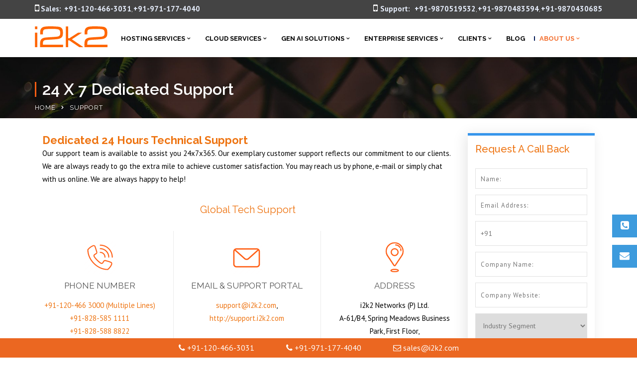

--- FILE ---
content_type: text/html; charset=UTF-8
request_url: https://www.i2k2.com/support/
body_size: 29692
content:
<!doctype html>
<html lang="en-US" xmlns:fb="https://www.facebook.com/2008/fbml" xmlns:addthis="https://www.addthis.com/help/api-spec"  prefix="og: http://ogp.me/ns#">
<head>
<!-- Global site tag (gtag.js) - Google Analytics -->
<script async src="https://www.googletagmanager.com/gtag/js?id=UA-53692364-1"></script>
<script>
  window.dataLayer = window.dataLayer || [];
  function gtag(){dataLayer.push(arguments);}
  gtag('js', new Date());

  gtag('config', 'UA-53692364-1');
</script>

<!-- Global site tag (gtag.js) - Google Ads: 704141851 -->
<script async src="https://www.googletagmanager.com/gtag/js?id=AW-704141851"></script>
<script>
  window.dataLayer = window.dataLayer || [];
  function gtag(){dataLayer.push(arguments);}
  gtag('js', new Date());

  gtag('config', 'AW-704141851');
</script>

<!-- Google Tag Manager -->
<script>(function(w,d,s,l,i){w[l]=w[l]||[];w[l].push({'gtm.start':
new Date().getTime(),event:'gtm.js'});var f=d.getElementsByTagName(s)[0],
j=d.createElement(s),dl=l!='dataLayer'?'&l='+l:'';j.async=true;j.src=
'https://www.googletagmanager.com/gtm.js?id='+i+dl;f.parentNode.insertBefore(j,f);
})(window,document,'script','dataLayer','GTM-T5S5D9V');</script>
<!-- End Google Tag Manager -->



<!-- meta -->
<meta name="msvalidate.01" content="8F282B19EB1453B2775E78E0C7CC1652" />
<meta name="p:domain_verify" content="77a1bd0281e3a6187b8fc4b485597a2c"/>
<meta name="yandex-verification" content="fd60bda27df4381d" />
<meta name="google-site-verification" content="pdsnKD06HxNSTqG7Lda3DohrpGDJLdfUOYHplE3WLYs" />
<meta name="viewport" content="width=device-width, initial-scale=1">
<link rel="profile" href="http://gmpg.org/xfn/11">


	<title>24 Hours Technical Support – i2k2 Networks</title>
                        <script>
                            /* You can add more configuration options to webfontloader by previously defining the WebFontConfig with your options */
                            if ( typeof WebFontConfig === "undefined" ) {
                                WebFontConfig = new Object();
                            }
                            WebFontConfig['google'] = {families: ['PT+Sans:400,700,400italic,700italic', 'Raleway:100,200,300,400,500,600,700,800,900,100italic,200italic,300italic,400italic,500italic,600italic,700italic,800italic,900italic', 'Rubik:400', 'Lato:700']};

                            (function() {
                                var wf = document.createElement( 'script' );
                                wf.src = 'https://ajax.googleapis.com/ajax/libs/webfont/1.5.3/webfont.js';
                                wf.type = 'text/javascript';
                                wf.async = 'true';
                                var s = document.getElementsByTagName( 'script' )[0];
                                s.parentNode.insertBefore( wf, s );
                            })();
                        </script>
                        
<!-- This site is optimized with the Yoast SEO plugin v9.7 - https://yoast.com/wordpress/plugins/seo/ -->
<meta name="description" content="At i2k2 Networks, support team is available to assist you at any time of the day, 24 x 7 x 365. Call us on +91-120-466 3000 or drop mail at support@i2k2.com."/>
<link rel="canonical" href="https://www.i2k2.com/support/" />
<link rel="publisher" href="https://plus.google.com/+i2k2NetworksIndia/about"/>
<meta property="og:locale" content="en_US" />
<meta property="og:type" content="article" />
<meta property="og:title" content="24 Hours Technical Support – i2k2 Networks" />
<meta property="og:description" content="At i2k2 Networks, support team is available to assist you at any time of the day, 24 x 7 x 365. Call us on +91-120-466 3000 or drop mail at support@i2k2.com." />
<meta property="og:url" content="https://www.i2k2.com/support/" />
<meta property="og:site_name" content="Dedicated Web Hosting | Cloud Hosting | Data Center Services" />
<meta property="article:publisher" content="https://www.facebook.com/i2k2networks" />
<meta property="og:image" content="https://www.i2k2.com/wp-content/uploads/2018/06/support-bg.jpg" />
<meta property="og:image:secure_url" content="https://www.i2k2.com/wp-content/uploads/2018/06/support-bg.jpg" />
<meta property="og:image:width" content="1920" />
<meta property="og:image:height" content="540" />
<!-- / Yoast SEO plugin. -->

<link rel='dns-prefetch' href='//s7.addthis.com' />
<link rel="alternate" type="application/rss+xml" title="Dedicated Web Hosting | Cloud Hosting | Data Center Services &raquo; Feed" href="https://www.i2k2.com/feed/" />
<link rel='stylesheet' id='wp-block-library-css'  href='https://www.i2k2.com/wp-includes/css/dist/block-library/style.min.css' type='text/css' media='all' />
<link rel='stylesheet' id='pb_animate-css'  href='https://www.i2k2.com/wp-content/plugins/ays-popup-box/public/css/animate.css' type='text/css' media='all' />
<link rel='stylesheet' id='contact-form-7-css'  href='https://www.i2k2.com/wp-content/plugins/contact-form-7/includes/css/styles.css' type='text/css' media='all' />
<style id='contact-form-7-inline-css' type='text/css'>
.wpcf7 .wpcf7-recaptcha iframe {margin-bottom: 0;}.wpcf7 .wpcf7-recaptcha[data-align="center"] > div {margin: 0 auto;}.wpcf7 .wpcf7-recaptcha[data-align="right"] > div {margin: 0 0 0 auto;}
</style>
<link rel='stylesheet' id='email-before-download-css'  href='https://www.i2k2.com/wp-content/plugins/email-before-download/public/css/email-before-download-public.css' type='text/css' media='all' />
<link rel='stylesheet' id='rt-megamenu-front-end-style-css'  href='https://www.i2k2.com/wp-content/plugins/radiantthemes-mega-menu/assets/css/rt-megamenu.css' type='text/css' media='all' />
<link rel='stylesheet' id='rs-plugin-settings-css'  href='https://www.i2k2.com/wp-content/plugins/revslider/public/assets/css/settings.css' type='text/css' media='all' />
<style id='rs-plugin-settings-inline-css' type='text/css'>
#rs-demo-id {}
</style>
<link rel='stylesheet' id='news-css'  href='https://www.i2k2.com/wp-content/plugins/simple-news/css/news-min.css' type='text/css' media='all' />
<link rel='stylesheet' id='ssb-ui-style-css'  href='https://www.i2k2.com/wp-content/plugins/sticky-side-buttons/assets/css/ssb-ui-style.css' type='text/css' media='all' />
<style id='ssb-ui-style-inline-css' type='text/css'>
#ssb-btn-0{background: #3d9bdd;}
#ssb-btn-0:hover{background:rgba(61,155,221,0.9);}
#ssb-btn-0 a{color: #ffffff;}
.ssb-share-btn,.ssb-share-btn .ssb-social-popup{background:#3d9bdd;color:#ffffff}.ssb-share-btn:hover{background:rgba(61,155,221,0.9);}.ssb-share-btn a{color:#ffffff !important;}#ssb-btn-1{background: #3d9bdd;}
#ssb-btn-1:hover{background:rgba(61,155,221,0.9);}
#ssb-btn-1 a{color: #ffffff;}

</style>
<link rel='stylesheet' id='ssb-fontawesome-css'  href='https://www.i2k2.com/wp-content/plugins/sticky-side-buttons/assets/css/font-awesome.css' type='text/css' media='all' />
<link rel='stylesheet' id='wpos-slick-style-css'  href='https://www.i2k2.com/wp-content/plugins/wp-logo-showcase-responsive-slider-slider/assets/css/slick.css' type='text/css' media='all' />
<link rel='stylesheet' id='logo_showcase_style-css'  href='https://www.i2k2.com/wp-content/plugins/wp-logo-showcase-responsive-slider-slider/assets/css/logo-showcase.css' type='text/css' media='all' />
<link rel='stylesheet' id='dlm-frontend-css'  href='https://www.i2k2.com/wp-content/plugins/download-monitor/assets/css/frontend.css' type='text/css' media='all' />
<link rel='stylesheet' id='pmfcf-sweetalert2-style-css'  href='https://www.i2k2.com/wp-content/plugins/popup-message-contact-form-7/css/sweetalert2.min.css' type='text/css' media='all' />
<link rel='stylesheet' id='pmfcf-style-css'  href='https://www.i2k2.com/wp-content/plugins/popup-message-contact-form-7/css/style.css' type='text/css' media='all' />
<link rel='stylesheet' id='wppopups-base-css'  href='https://www.i2k2.com/wp-content/plugins/wp-popups-lite/src/assets/css/wppopups-base.css' type='text/css' media='all' />
<link rel='stylesheet' id='bootstrap-css'  href='https://www.i2k2.com/wp-content/themes/consultix/css/bootstrap.min.css' type='text/css' media='all' />
<link rel='stylesheet' id='font-awesome-css'  href='https://www.i2k2.com/wp-content/themes/consultix/css/font-awesome.min.css' type='text/css' media='all' />
<link rel='stylesheet' id='elusive-icons-css'  href='https://www.i2k2.com/wp-content/themes/consultix/css/elusive-icons.min.css' type='text/css' media='all' />
<link rel='stylesheet' id='animate-css'  href='https://www.i2k2.com/wp-content/themes/consultix/css/animate.min.css' type='text/css' media='all' />
<link rel='stylesheet' id='js_composer_front-css'  href='https://www.i2k2.com/wp-content/plugins/js_composer/assets/css/js_composer.min.css' type='text/css' media='all' />
<link rel='stylesheet' id='consultix-custom-css'  href='https://www.i2k2.com/wp-content/themes/consultix/css/radiantthemes-custom.css' type='text/css' media='all' />
<link rel='stylesheet' id='consultix-responsive-css'  href='https://www.i2k2.com/wp-content/themes/consultix/css/radiantthemes-responsive.css' type='text/css' media='all' />
<link rel='stylesheet' id='consultix-header-style-nine-css'  href='https://www.i2k2.com/wp-content/themes/consultix/css/radiantthemes-header-style-nine.css' type='text/css' media='all' />
<link rel='stylesheet' id='consultix-footer-style-six-css'  href='https://www.i2k2.com/wp-content/themes/consultix/css/radiantthemes-footer-style-six.css' type='text/css' media='all' />
<link rel='stylesheet' id='color-scheme-orange-css'  href='https://www.i2k2.com/wp-content/themes/consultix/css/radiantthemes-color-scheme-orange.css' type='text/css' media='all' />
<link rel='stylesheet' id='radiantthemes-style-css'  href='https://www.i2k2.com/wp-content/themes/consultix/style.css' type='text/css' media='all' />
<link rel='stylesheet' id='radiantthemes-button-element-one-css'  href='https://www.i2k2.com/wp-content/plugins/radiantthemes-addons/button/css/radiantthemes-button-element-one.css' type='text/css' media='all' />
<style id='radiantthemes-button-element-one-inline-css' type='text/css'>
.team.element-six .team-item > .holder .data .btn, .rt-button.element-one > .rt-button-main, .rt-fancy-text-box > .holder > .more .btn, .rt-call-to-action-wraper .rt-call-to-action-item .btn:hover, .radiant-contact-form .form-row input[type=submit] {  border-radius:30px 30px 30px 30px ; }
</style>
<link rel='stylesheet' id='grw_css-css'  href='https://www.i2k2.com/wp-content/plugins/widget-google-reviews/static/css/google-review.css' type='text/css' media='all' />
<link rel='stylesheet' id='addthis_all_pages-css'  href='https://www.i2k2.com/wp-content/plugins/addthis/frontend/build/addthis_wordpress_public.min.css' type='text/css' media='all' />
<script type='text/javascript' src='https://www.i2k2.com/wp-includes/js/jquery/jquery.js'></script>

<script type='text/javascript'>
/* <![CDATA[ */
var pbLocalizeObj = {"seconds":"seconds","thisWillClose":"This will close in","icons":{"close_icon":"<svg class=\"ays_pb_material_close_icon\" xmlns=\"https:\/\/www.w3.org\/2000\/svg\" height=\"36px\" viewBox=\"0 0 24 24\" width=\"36px\" fill=\"#000000\" alt=\"Pop-up Close\"><path d=\"M0 0h24v24H0z\" fill=\"none\"\/><path d=\"M19 6.41L17.59 5 12 10.59 6.41 5 5 6.41 10.59 12 5 17.59 6.41 19 12 13.41 17.59 19 19 17.59 13.41 12z\"\/><\/svg>","close_circle_icon":"<svg class=\"ays_pb_material_close_circle_icon\" xmlns=\"https:\/\/www.w3.org\/2000\/svg\" height=\"24\" viewBox=\"0 0 24 24\" width=\"36\" alt=\"Pop-up Close\"><path d=\"M0 0h24v24H0z\" fill=\"none\"\/><path d=\"M12 2C6.47 2 2 6.47 2 12s4.47 10 10 10 10-4.47 10-10S17.53 2 12 2zm5 13.59L15.59 17 12 13.41 8.41 17 7 15.59 10.59 12 7 8.41 8.41 7 12 10.59 15.59 7 17 8.41 13.41 12 17 15.59z\"\/><\/svg>","volume_up_icon":"<svg class=\"ays_pb_fa_volume\" xmlns=\"https:\/\/www.w3.org\/2000\/svg\" height=\"24\" viewBox=\"0 0 24 24\" width=\"36\"><path d=\"M0 0h24v24H0z\" fill=\"none\"\/><path d=\"M3 9v6h4l5 5V4L7 9H3zm13.5 3c0-1.77-1.02-3.29-2.5-4.03v8.05c1.48-.73 2.5-2.25 2.5-4.02zM14 3.23v2.06c2.89.86 5 3.54 5 6.71s-2.11 5.85-5 6.71v2.06c4.01-.91 7-4.49 7-8.77s-2.99-7.86-7-8.77z\"\/><\/svg>","volume_mute_icon":"<svg xmlns=\"https:\/\/www.w3.org\/2000\/svg\" height=\"24\" viewBox=\"0 0 24 24\" width=\"24\"><path d=\"M0 0h24v24H0z\" fill=\"none\"\/><path d=\"M7 9v6h4l5 5V4l-5 5H7z\"\/><\/svg>"}};
/* ]]> */
</script>



<script type='text/javascript'>
/* <![CDATA[ */
var ssb_ui_data = {"z_index":"1"};
/* ]]> */
</script>






<link rel='https://api.w.org/' href='https://www.i2k2.com/wp-json/' />
<link rel="EditURI" type="application/rsd+xml" title="RSD" href="https://www.i2k2.com/xmlrpc.php?rsd" />
<link rel="wlwmanifest" type="application/wlwmanifest+xml" href="https://www.i2k2.com/wp-includes/wlwmanifest.xml" /> 
<meta name="generator" content="WordPress 5.1.19" />
<link rel='shortlink' href='https://www.i2k2.com/?p=14391' />
<link rel="alternate" type="application/json+oembed" href="https://www.i2k2.com/wp-json/oembed/1.0/embed?url=https%3A%2F%2Fwww.i2k2.com%2Fsupport%2F" />
<link rel="alternate" type="text/xml+oembed" href="https://www.i2k2.com/wp-json/oembed/1.0/embed?url=https%3A%2F%2Fwww.i2k2.com%2Fsupport%2F&#038;format=xml" />
<!-- Google Tag Manager -->
<script>(function(w,d,s,l,i){w[l]=w[l]||[];w[l].push({'gtm.start':
new Date().getTime(),event:'gtm.js'});var f=d.getElementsByTagName(s)[0],
j=d.createElement(s),dl=l!='dataLayer'?'&l='+l:'';j.async=true;j.src=
'https://www.googletagmanager.com/gtm.js?id='+i+dl;f.parentNode.insertBefore(j,f);
})(window,document,'script','dataLayer','GTM-NDQ86LCL');</script>
<!-- End Google Tag Manager -->
			<link rel="icon" href="https://www.i2k2.com/wp-content/uploads/2018/05/favicon.png" sizes="32x32" />
			<link rel="icon" href="https://www.i2k2.com/wp-content/uploads/2018/05/favicon.png" sizes="192x192">
			<link rel="apple-touch-icon-precomposed" href="https://www.i2k2.com/wp-content/uploads/2018/05/favicon.png" />
			<meta name="msapplication-TileImage" content="https://www.i2k2.com/wp-content/uploads/2018/05/favicon.png" />
		<meta name="generator" content="Powered by WPBakery Page Builder - drag and drop page builder for WordPress."/>
<!--[if lte IE 9]><link rel="stylesheet" type="text/css" href="https://www.i2k2.com/wp-content/plugins/js_composer/assets/css/vc_lte_ie9.min.css" media="screen"><![endif]-->
<!-- Schema & Structured Data For WP v1.9.58 - -->
<script type="application/ld+json" class="saswp-schema-markup-output">
[{"@context":"https:\/\/schema.org","@type":"BreadcrumbList","@id":"https:\/\/www.i2k2.com\/support\/#breadcrumb","itemListElement":[{"@type":"ListItem","position":1,"item":{"@id":"https:\/\/www.i2k2.com","name":"Dedicated Web Hosting | Cloud Hosting | Data Center Services"}},{"@type":"ListItem","position":2,"item":{"@id":"https:\/\/www.i2k2.com\/support\/","name":"24 Hours Technical Support \u2013 i2k2 Networks"}}]}]
</script>

<meta name="generator" content="Powered by Slider Revolution 5.4.7.2 - responsive, Mobile-Friendly Slider Plugin for WordPress with comfortable drag and drop interface." />
<script type="text/javascript">function setREVStartSize(e){									
						try{ e.c=jQuery(e.c);var i=jQuery(window).width(),t=9999,r=0,n=0,l=0,f=0,s=0,h=0;
							if(e.responsiveLevels&&(jQuery.each(e.responsiveLevels,function(e,f){f>i&&(t=r=f,l=e),i>f&&f>r&&(r=f,n=e)}),t>r&&(l=n)),f=e.gridheight[l]||e.gridheight[0]||e.gridheight,s=e.gridwidth[l]||e.gridwidth[0]||e.gridwidth,h=i/s,h=h>1?1:h,f=Math.round(h*f),"fullscreen"==e.sliderLayout){var u=(e.c.width(),jQuery(window).height());if(void 0!=e.fullScreenOffsetContainer){var c=e.fullScreenOffsetContainer.split(",");if (c) jQuery.each(c,function(e,i){u=jQuery(i).length>0?u-jQuery(i).outerHeight(!0):u}),e.fullScreenOffset.split("%").length>1&&void 0!=e.fullScreenOffset&&e.fullScreenOffset.length>0?u-=jQuery(window).height()*parseInt(e.fullScreenOffset,0)/100:void 0!=e.fullScreenOffset&&e.fullScreenOffset.length>0&&(u-=parseInt(e.fullScreenOffset,0))}f=u}else void 0!=e.minHeight&&f<e.minHeight&&(f=e.minHeight);e.c.closest(".rev_slider_wrapper").css({height:f})					
						}catch(d){console.log("Failure at Presize of Slider:"+d)}						
					};</script>
		<style type="text/css" id="wp-custom-css">
			
body{
-webkit-font-smoothing: antialiased;
	}
.page-id-19983 .navbar-fixed-bottom.i2k2-bottom {display:none;}
#ssb-container {
    position: fixed;
    top: 60%;
    z-index: 1000 !important;
}
button, input, optgroup, select, textarea {
    margin: 0;
    font: inherit;
    color: #757575;
}
.rt-case-study-box.element-one .rt-case-study-box-item > .holder > .data h4{
	color:#161616 !important;
}
.rt-case-study-box.element-three .rt-case-study-box-item > .holder > .more > .btn.alt{
	background-color:#ff5e14 !important;
}
.rt-case-study-box.element-three .rt-case-study-box-item > .holder > .data p.category{color:#161616 !important;}
.rt-case-study-box.element-four .rt-case-study-box-item > .holder > .data p.category{
	color:#161616 !important;
}
.rt-case-study-box.element-four .rt-case-study-box-item > .holder > .data .btn:hover {
    background-color: #ff5e14 !important;
    border-color: #ff5e14 !important;
    color: #fff;
}

.header_top_item .header-data-social ul.social li a{background-color: #ffffff05 !important;}
.header_top_item .header-data-social p{color:#fff !important;}
body > .scrollup i {
    font-size: 23px;
    color: #fff;
    line-height: 45px;
}
.error_main .btn:hover {
    background-color: #232323 !important;
    color: #fff !important;
}
.error_main .btn:before {
    position: absolute;
    top: 0;
    right: 0;
    z-index: -1 !important;
    content: " ";
    width: 0;
    height: 100%;
    transition: none !important;
    -webkit-transition: none !important;
}
/* MANAGEMENT PAGE */

.radiantthemes-social-icon{
	text-align:left;
}

.radiantthemes-social-icon ul{
	font-size:0;
}

.radiantthemes-social-icon ul li{
	display:inline-block;
	vertical-align:top;
	margin-right:10px;
}

.radiantthemes-social-icon ul li:last-child,
.radiantthemes-social-icon ul li:only-child{
	margin-right:0;
}

.radiantthemes-social-icon ul li a{
	display:block;
	width:40px;
	height:40px;
	border:2px #3a322e solid;
	border-radius:50%;
	text-align:center;
	transition: all .4s
}
.radiantthemes-social-icon ul li a:hover{border:2px #ff5e14 solid; background:#ff5e14; color:#fff !important;}
.radiantthemes-social-icon ul li a i:before{
	font-size:19px;
	color:#010101;
	line-height:38px;
}
.radiantthemes-social-icon ul li a:hover i{color:#fff !important;}

/*demo nine*/

/*hover*/
.hover-icon > .vc_column_container > .vc_column-inner > .wpb_wrapper .wpb_single_image img{filter:grayscale(100%);}
.hover-icon:hover > .vc_column_container > .vc_column-inner > .wpb_wrapper .wpb_single_image img{filter:grayscale(0%);}
.cat-item-666{display:none}
.hover-box > .vc_column-inner h3{
	transition: all .4s
}

.hover-box:hover > .vc_column-inner h3{ 
	color:#ff5e14 !important;
}

.overlay-holder{position:relative;}



.overlay-holder .vc_single_image-wrapper{overflow:hidden;}

.overlay-holder .vc_single_image-wrapper img{transition: transform .5s;}

.overlay-holder:hover .vc_single_image-wrapper img{transform: scale(1.1);}


/*hover*/


.inner_banner_main .title{
	padding-left:12px; border-left:3px solid #ff5e14;
 line-height:30px !important;}

/*footer*/
.menu-our-services-container > ul > li{    width: 49% !important;
    display: inline-block !important;
    vertical-align: top !important;}
.footer_main_item .widget_media_image {
    margin-bottom: 14px;
}

.email-submit {
    background-color: #fff;
    float: left;
    border-radius: 50px;
	width: 100%;
}
.email-submit input[type=email] {
	height: 45px;
    width: 67%;
  float: left;
    background-color: #fff !important;
    border-radius: 50px;
    color: #898989;
    padding: 0px 15px;
	margin:0px;
}
.email-submit button {
    background-color: #ff5e14;
    color: #fff;
    font-size: 15px;
    font-weight: normal !important;
    width: 33% !important;
    border-radius: 50px !important;
    float: right;
    margin: 0px;
    padding: 7px 20px 8px 20px !important;
}
.email-submit button:hover{	background-color:#ff5e14 !important;
color:#fff !important;}

.wraper_footer_copyright > .container {
    padding-top: 20px;
    padding-bottom: 12px;
}
.footer_copyright_item {
    margin-bottom: 0px;
}
.footer_copyright_item ul.menu {
    margin: 0px 0px 0px 0px;
    font-size: 0;
}

/*footer*/

.vc_row.wpb_row.vc_inner.vc_row-fluid.image-position {
    position: absolute;
    width: 100%;
    top: -78px;
    right: -45px;
}
.before-image > .vc_column-inner{ position:relative; }

.image-over2.wpb_single_image img{ position:absolute;
top:0px; right:0px;}

.list-icon > div > ul > li{position:relative;    padding-left: 19px;}
.list-icon > div > ul > li:after{content:"";
position:absolute;
left:0px; top:8px; width:10px; height:10px; border:2px solid #ff5e14; border-radius:50px;}
.border-triangle{position:relative;}
.border-triangle:after {
content: "";
 position: absolute;
 -webkit-clip-path: polygon(120% 0, 32% 0, 100% 100%);
 clip-path: polygon(120% 0, 32% 0, 100% 100%);
 background-color: #ff5e14;
 width: 100%;
 height: 100%;
}

.after-border{position:relative;
}
.after-border:after{ content:"";
position:absolute;
	top:0px;
right:40px;
width:1px;height:100%;
background-color:#e5e5e5;}

.heading-left-border,
.heading-left-border2,
.heading-left-border3{
	position:relative;
	padding-left:21px;
}
.heading-left-border:after{ content:"";
	background-color:#ff5e14;
	width:4px;
	height:80%;
position:absolute;
left:0px; top:10px;}
.heading-left-border2:after{ content:"";
	background-color:#fff;
	width:4px;
	height:80%;
position:absolute;
left:0px; top:10px;}
.heading-left-border3:after{ content:"";
	background-color:#ff5e14;
	width:4px;
	height:52%;
position:absolute;
left:0px; top:10px;}

.box-shadow-inner2{
   box-shadow:0px 0px 15px 0px rgba(4, 4, 4, 0.15);
	
	
}
.style-nine{position:absolute;}
.header_main_action ul > li i{color:#161616 !important;}
.header_main_action ul > li.header-cart-bar > .header-cart-bar-icon .cart-count{
	background-color:#ff5e14 !important; }


.footer_main_item ul.contact li:before{color:#ff5e14;}


.testimonial.element-eleven .testimonial-item > .holder > .data:before {
 background-color:#eaeaea !important;
}
.testimonial.element-eleven .testimonial-item > .holder > .data blockquote:before{
	color:#161616 !important;
}
.testimonial.element-eleven .testimonial-item > .holder > .data blockquote cite{color:#ff5e14 !important;}


.rt-portfolio-box.element-five .rt-portfolio-box-item > .holder > .pic > .overlay {
background-color: rgba(0, 0, 0, 0.8) !important;

}
.rt-image-slider.element-one .rt-image-slider-item:before {
background-color: rgba(0,0,0,0.1) !important;
}
.rt-image-slider.element-one .rt-image-slider-item > .holder > .data h5 {
    display: none;
}
.rt-image-slider.element-one .rt-image-slider-item > .holder > .data .zoom-focus i {
    font-size: 20px !important;
    color: #ffffff !important;
    line-height: 20px !important;
    background-color: rgba(0, 0, 0, 0.47);
    padding: 15px;
    border-radius: 50px;
}
 
/*demo nine*/

/*zoom*/
.overlay-holder{position:relative;}

.overlay-holder .vc_single_image-wrapper{overflow:hidden;}

.overlay-holder .vc_single_image-wrapper img{transition: transform .5s;}

.overlay-holder:hover .vc_single_image-wrapper img{transform: scale(1.2);}



.over-lay {
    position: absolute;
    bottom: 0px;
    z-index: 10;
    padding: 20px 20px 30px 20px;
    margin: 0px;
}

/*zoom*/

/*border hover*/
.hover-custom-box.holder{position:relative;}

.hover-custom-box .holder:after{ 
content: "";
    position: absolute;
    left: 0;
    top: 0px;
    height:5px;
    background: #001a57;
     width:0%;
    transition:width 0.5s;}

.hover-custom-box .holder:hover:after{width:100%; background:#161616;}


.hover-custom-box .holder:before{ 
content: "";
    position: absolute;
    left: 0;
    top: 0px;
    height:5px;
    background: #ff5e14;
     width:100%;
   }
/*border hover*/

.left-border2 {
    position: relative;
}

.left-border2::after {
    position: absolute;
    height: 63%;
    width: 3px;
    background: #e4edf7;
    content: "";
    right: 16%;
    top: 0;
}

/*----- button 1 -----*/
/*----- button 6 -----*/
.text-under-border.btn{position:relative;}

.text-under-border > .holder > .more >.btn:before {content:"";
    display: block;
	position:absolute;
    width: 0;
    height: 2px;
    background:#555f99;
    transition: width .3s;
	bottom:0px;
	
}
.text-under-border > .holder > .more >.btn:hover::before {
    width: 100%;
    
}

.yon {border: 50px solid rgba(0, 0, 0, 0.7);}

.hover-box .img-hover img{background-color:#f8f8f8;border-radius:100px;

-webkit-transition: 0.5s ease;
	-moz-transition: 0.5s ease;
	-ms-transition: 0.5s ease;
	-o-transition: 0.5s ease;
	transition: 0.5s ease;
	
	-webkit-box-sizing: border-box;
	-moz-box-sizing: border-box;
	box-sizing: border-box;
}
.hover-box:hover .img-hover img{  border-radius:100px;
background-color:#a4bbd6;
 box-shadow: inset 0 0 0 25px #a4bbd6;
}
.boxs .vc_column-inner{transition: 0.5s ease;}
.boxs:hover .vc_column-inner{ box-shadow: inset 0 0 0 10px #a4bbd6;	}


.top-overlay{position:relative; top:-60px; }

/*home 8 */
.box-shadow-inner > .vc_column-inner {
   box-shadow:0px 0px 15px 0px rgba(4, 4, 4, 0.15);
	
	
}

/*hover border*/
.hover-border-top >.vc_column-inner{position:relative;}
.hover-border-top >.vc_column-inner:after{ 
content: "";
    position: absolute;
    left: 0;
    top: 0px;
    height:5px;
    background: #ff5e14;
     width:0%;
    transition:width 0.5s;}

.hover-border-top >.vc_column-inner:hover:after{width:100%; background:#ff5e14;}
.hover-border-top >.vc_column-inner:before{ 
content: "";
    position: absolute;
    left: 0;
    top: 0px;
    height:5px;
    background: #fff;
     width:100%;
   }


.border-hover-client .testimonial-item .holder{position:relative;}


.border-hover-client .testimonial-item .holder:after{ 
content: "";
    position: absolute;
    left: 0;
    top: 0px;
    height:5px;
    background: #001a57;
     width:0%;
    transition:width 0.5s;}


.border-hover-client .testimonial-item .holder:hover:after{width:100%; background:#001a57;}

.border-hover-client .testimonial-item .holder:before{ 
content: "";
    position: absolute;
    left: 0;
    top: 0px;
    height:5px;
    background: #c6d3e3;
     width:100%;
   }

/*hover border*/

.service-text-style {
    position: absolute;
    z-index: 1;
    top: 185px;
    right: 15px;
}

.service-text-style2 {
    position: absolute;
    z-index: 1;
    top: 218px;
    right: 15px;
}


/*home8*/

/*home7*/

.latter-spance-text{letter-spacing:1px;}
.rt-button2.element-two.hover-style-four .rt-button2-main > .overlay,.rt-button2.element-two.hover-style-three .rt-button2-main > .overlay{border-radius:50px !important;}
.vc_custom_1520418614313{border-radius:50px !important;}
.vc_custom_1520418614313 .overlay{display:none !important;}

.border-right-light{ position:relative;
}
.border-right-light:after {
    content: "";
    position: absolute;
    width: 1px;
    height: 82%;
    background-color: #e5e5e5;
    right: 0px;
    z-index: 10;
    top: 0px;
}

/*End home7*/



/*home6*/
.box-shadow-form{    box-shadow: 0px 0px 20px rgba(125, 145, 157, 0.58);
}

.banner-form.radiant-contact-form.element-one .form-row {
    margin: 0px 0px 9px 0px !important;
}

.banner-form.radiant-contact-form .form-row input[type=text],
.banner-form.radiant-contact-form .form-row input[type=email],
.banner-form.radiant-contact-form .form-row input[type=tel] {height: 44px !important;
}


.banner-form.radiant-contact-form .form-row input::-webkit-input-placeholder,.banner-form.radiant-contact-form .form-row input:-moz-placeholder ,.banner-form.radiant-contact-form .form-row input:-ms-input-placeholder,.banner-form.radiant-contact-form .form-row input::-moz-placeholder { /* Firefox 18- */
  text-transform:capitalize;
	font-size:13px;
	letter-spacing:1px;
}
.demo6-text-line .vc_column-inner{}
.demo6-text-line{position:relative;}
.demo6-text-line:after {
    content: "";
    position: absolute;
    background-color: #c6d3e3;
    width: 4px;
    height: 60px;
    border-radius: 50px;
    right: 25px;
    top: 11px;
}

.box-padding .title,.box-padding .data,.box-padding .more{padding:0px 37px 0px 30px;}
.box-padding .data{    margin-bottom: 10px !important;}

.box-padding .more > .btn {
    padding: 0px !important;
    border: none !important;
    position: relative;
}
.box-padding .more > .btn:hover,.box-padding .more > .btn:focus{background:none !important; color:#001a57 !important;
box-shadow:none;}

.box-padding .more > .btn:after {
    content: "f105";
    position: absolute;
    right: -20px;
    top: -1px;
    font-family: 'FontAwesome';
    font-size: 15px;
}
.box-padding .pic{overflow:hidden;}
.box-padding .pic img{    -moz-transition: all 0.3s;
  -webkit-transition: all 0.3s;
  transition: all 0.3s;}
.box-padding:hover .pic img{
	  -moz-transform: scale(1.1);
  -webkit-transform: scale(1.1);
  transform: scale(1.1);
}

.border-radus{ border-top-right-radius:15px;border-top-left-radius:15px;}
.font-bold{font-weight:500;}
.box-shadow-dark{     box-shadow: 0px 0px 30px rgba(0, 0, 0, 0.40);
    border-radius: 15px;}

.button-background{ position:relative; z-index:10;}
.button-background:after{content:"";
position:absolute;
	border-bottom-left-radius:15px;
		border-bottom-right-radius:15px;
	z-index:0;
width:100%;
height:107px; 
	bottom:0px;
background-color:#efefef;}


.box-after-background:hover:before{	-webkit-transform: rotate(-4deg);top:84px;}
.box-after-background:hover:after{-webkit-transform: rotate(-6deg);top:133px;}

.box-after-background:after {
	  transition: all 0.5s ease;
    content: "";
    position: absolute;
    background-color: #fff;
    border-radius: 10px;
    box-shadow: 0px 0px 30px rgba(0, 0, 0, 0.40);
    width: 92%;
    height: 361px;
    left: 0px;
    z-index: 0;
    top: 142px;
	
}

.z-index-button{  position: relative;
    z-index: 2;}

.box-after-background{ position:relative;
}
.box-after-background:before {
	  transition: all 0.5s ease;
    content: "";
    position: absolute;
    background-color: #fff;
    border-radius: 10px;
    box-shadow: 0px 0px 30px rgba(0, 0, 0, 0.40);
    width: 92%;
    height: 410px;
    left: 20px;
    z-index: 1;
    top: 93px;
	
}

.column-border{position:relative;}
.column-border:after {
    content: "";
    position: absolute;
    background-color: #737f8e;
    right: 4px;
    width: 1px;
    height: 204px;
    top: 22%;
}

.background-item-color .testimonial-item > .holder {
    background-color: #ffffff;
    padding: 26px 26px 26px 138px;
	box-shadow:0px 0px 15px 0px rgba(0, 0, 0, 0.20) !important;
}
.background-item-color .testimonial-item > .holder .pic{top:26% !important;
left:25px !important;}

.background-item-color .testimonial-item > .holder .pic img{width:106px !important;}

.background-item-color .testimonial-item > .holder > .data:before {
    position: absolute;
    top: 23% !important;
    left: 15px !important;
    z-index: 0;
    content: " ";
    width: 3px;
    height: calc(100% - 34px);
    max-height: 88px !important;
    background-color: #c6d3e3;
}

.background-item-color .testimonial-item {
 
    padding-top: 10px;
    padding-bottom: 10px;
}

.price-list-text{padding-left: 65px;}

@media screen and (max-width: 768px) {
	
	.border-right-light:after {
    content: "";
    position: absolute;
    width: 0px !important;
   
}
	.text-padding{ padding:0px 15px;}
	
	.demo6-text-line:after{width:0px !important;}
	
	.column-border:after {
content: "";
position: absolute;
background-color: none !important;
    right: 4px;
width:0px !important;
    height: 204px;
    top: 22%;
}
	.padding-price{padding-bottom:100px;}
}

@media screen and (max-width: 400px) {
.price-list-text{padding-left:18px;}
}


/*home6*/
/*faq*/
.faq-contetnt .panel-title{ color:#001a57;}

/*faq*/



/*contact*/
.wpcf7-form textarea{height:100px !important;}
/*contact*/
.border-right {
    border-right: 1px solid #eaeaea;
}
.map iframe {
    border: 0;
    filter: gray;
    -webkit-filter: grayscale(99%);
    -webkit-backface-visibility: hidden;
}
.contact-info-custom ul li i {
    color: #ff5e14;
    position: absolute;
    left: 0px;
    top: 6px;
    font-size: 13px;
}

input.wpcf7-form-control.wpcf7-submit.custom-btn-submit2 {
    width: 100%;
}
.contact-info-custom ul li{position:relative; padding-left:24px; margin-bottom:15px;}

.text-center {
    text-align: center !important;
}
input.wpcf7-form-control.wpcf7-submit.custom-btn-submit {
    padding: 15px 70px !important;
}
::-webkit-input-placeholder { /* Chrome/Opera/Safari */
  
	font-size:13px;
	letter-spacing:1px;
}
::-moz-placeholder { /* Firefox 19+ */

	font-size:13px;
	letter-spacing:1px;
}
:-ms-input-placeholder { /* IE 10+ */

	font-size:13px;
	letter-spacing:1px;
}
:-moz-placeholder { /* Firefox 18- */

	font-size:13px;
	letter-spacing:1px;
}

.radiant-contact-form .form-row input[type=text], .radiant-contact-form .form-row input[type=email], .radiant-contact-form .form-row input[type=url], .radiant-contact-form .form-row input[type=tel], .radiant-contact-form .form-row input[type=number], .radiant-contact-form .form-row input[type=password], .radiant-contact-form .form-row input[type=date], .radiant-contact-form .form-row input[type=time], .radiant-contact-form .form-row select{ height:50px !important;}
.box-shadow-contact{ 
    box-shadow: 0px 2px 57px #e2e2e2;
    position: relative;
    z-index: 10;}

.under-line .vc_column-inner {position:relative;}
.under-line .vc_column-inner :after {
    content: "";
    width: 70px;
    height: 1px;
    background: #c9c9c9;
    left: 14px;
    bottom: -21px !important;
    position: absolute;
}

/*contact*/

/*Button*/
.rt-call-to-action-wraper.element-three .rt-call-to-action-item .btn {
    color: #00174d !important;
    font-size: 14px !important;
    font-weight: 400 !important;
    border-radius: 50px !important;
    background-color: #fff !important;
}

.rt-fancy-text-box.element-four > .holder > .more .btn {
    padding: 7px 20px 8px 20px;
    border-radius: 50px !important;
    cursor: pointer;
    transition: all 0.3s ease-in-out;
    -webkit-transition: all 0.3s ease-in-out;
}

.post-read-more .btn{ border-radius:50px !important;}
.rt-portfolio-box-filter.filter-style-six > button:before{
	background-color:#95afcc !important; }

#tribe-bar-form .tribe-bar-submit input[type=submit],.post-read-more.btn {
border-radius: 50px !important;
font-weight: normal !important;
background-color:#ffffff !important;
	border:1px solid #ededed;
	color:#01123a;
	    transition: all 0.3s ease-in-out;
    -webkit-transition: all 0.3s ease-in-out;
	    line-height: 25px;
    letter-spacing: 1px;
    font-weight: 400;
    font-style: normal;
	font-size:12px;
}

#tribe-bar-form .tribe-bar-submit input[type=submit]:hover,.post-read-more.btn:hover{
	background-color:#01123a !important;
	border:1px solid #01123a;
	color:#ffffff;
}

/*Button */

body.rt-coming-soon.coming-soon-style-two .comingsoon_main p{color:#505050 !important;}



/*company overview*/

.radiantthemes-timeline.element-one > .radiantthemes-timeline-item > .radiantthemes-timeline-item-data::before {

	border: 3px #ff5e14 solid !important;

}

.radiantthemes-timeline.element-one > .radiantthemes-timeline-item:hover > .radiantthemes-timeline-item-data::before {
	background-color: #ff5e14 !important;

}

.button-custom a{overflow:hidden;}

.left-align {
	text-align: right !important;
}


.testimonial.element-eight .testimonial-item > .holder > .data {
border: 1px solid #f0f0f0;
}

.testimonial.element-eight .testimonial-item > .holder > .data > .holder blockquote::before {
	color: rgba(0,0,0,0.2) !important;

}

.side-menu ul{ width:100%;
display:inline-block;
vertical-align:top;
}
.side-menu ul li:last-child a{margin-bottom:0px !important;}
.side-menu ul li a{ background:#f3f4f5 !important;
padding:14px 24px !important;
font-size:16px !important;
color:#161616 !important;
margin-bottom:3px !important;
border-left:4px solid #f3f4f5 !important;
position: relative;
 transition:all 0.3s;
}
.side-menu ul li a:hover{
	border-left:4px solid #ff5e14 !important;
		background-color:#ebebeb !important;
}
.side-menu ul li.current_page_item a{
		border-left:4px solid #ff5e14 !important;
	background-color:#ebebeb !important;
}



/*company overview*/

.line-height-image{line-height:10px;}
.number {
    margin-right: 14px !important;
}
.font-weight{font-weight: 600 !important;}


@media screen and (max-width:767px){
.left-align {
	text-align:left !important;
}
	.image-space img{ margin-bottom:50px;}
	.image-space-top img{margin-top:40px;}
}

@media screen and (min-width:768px){
    .two-column-mega-menu,
    .three-column-mega-menu{
        position:relative !important;
    }
    .two-column-mega-menu > ul.mega-sub-menu{
        width:700px !important;
    }
    .three-column-mega-menu > ul.mega-sub-menu{
        width:800px !important;
    }
}
.service-seidebar-contact-info i{
    margin:0px 10px 15px 0px; 
    color:#fde428;
}
.news-form input {
	background: #f9f9f9;
	border: none;
	padding: 0px 15px;
	font-size:14px;
	color:#00174d;
	width: 100%;
}

.news-form button {
	width: 100%;
	border-radius:50px;
	background: #001a57;
	border: none;
	color: #fff;
	padding:12px 15px 12px 15px;
	text-transform:uppercase;
	font-size:13px;
	font-weight:normal;
	transition: all 0.3s ease-in-out;
  -webkit-transition: all 0.3s ease-in-out;
}
.box-shadow {
   box-shadow: 0px 0px 14px #e2e2e2;
}
.box-shadow2 {
  	box-shadow: 0px 0px 35px #e2e2e2;
}
    .text-shadow{text-shadow: 1px 1px 3px #444444e6;}
    
 .table-striped2 tr th {background: #00174d; border: 1px solid #00174d; padding:8px; color:#fff;}
.table-striped2 th,.table-striped2 td{padding: 14px 20px !important;}
.table-striped2 th{border:0px !important;}
    .table-striped2 tr:nth-child(2),.table-striped2 tr:nth-child(4){background: #e4e7ee; }
.table-striped2 tr:nth-child(3){background: #ced6ea; }
      


.news-form input {
	background: #f9f9f9;
	border: none;
	padding: 0px 15px;
	font-size:14px;
	color:#00174d;
	height:40px;
	margin-bottom:15px;
}
.news-form button {
	background: #001a57;
	border: none;
	color: #fff;
	border-radius: 25px;
	padding:12px 0;
}
.news-form button:hover{
background:#f5f6f6;
color:#001139;

}
.contact-color{margin-top:28px;}

.contact-color li span{color:#ffffff;}
.contact-color li {color:#ffffff; margin-bottom:8px;}
.contact-color li i{margin-right:12px; color:#fde428;}

.portfolio-style-two > button.current-menu-item{
color:#fe3b30 !important;
}
/*.footer_main_item ul.contact li::before {
    left: 3px;
    content: "f041";
    color:#fde428;
}
.footer_main_item .widget_recent_entries ul li .post-date::before {
color:#fde428;
}*/
.flip-box-text h4{
font-size:20px !important;
margin-top:10px;
margin-bottom:5px !important;
}
.flip-box-text .second-card .btn{
background:#00174d !important;
}
.flip-box-text .second-card .btn:hover{
color:#fff !important;
}

.flip-box-text-two h4{
font-size:18px !important;
color:#fff !important;
}
.flip-box-text-two p{
color:#fff !important;
}
.flip-box-text-two .second-card .btn{
font-size:15px !important;
padding:5px 20px 5px 20px !important;
}
.flip-box-text-three h4{
font-size:18px !important;
color:#333333 !important;
margin-bottom:4px !important;
}
.flip-box-text-three p{
color:#333333 !important;
}
.flip-box-text-three .second-card .btn,.flip-box-text .second-card .btn, .flip-box-text-two .second-card .btn{
font-size:15px !important;
padding:5px 20px 5px 20px !important;
	color:#00104c !important;
}
.box-font-color blockquote{
	color:#fff !important;
}
.box-font-color cite{
	color:#fff !important;
}
.box-color h4{
	color:#424242 !important;
}
.box-color > .holder .data .btn{
	border:1px solid #1e73be !important;
		color:#1e73be !important;
}
.box-color-two p{
	color:#fff !important;
}
.box-color-three p{
	color:#424242 !important;
}
.box-color-three h4 {
	color:#424242 !important;
}
.box-color-three > .holder .data .btn{
	border:1px solid #424242 !important;
		color:#424242 !important;
}
.tab-list-style ul li{
padding:10px 0px 0px 0px;
font-size:16px;
color:#7c7c7c;
list-style-image:url('http://themes.radiantthemes.com/consultix/demo-nine/wp-content/uploads/2018/02/bullet-1.png');
	list-style-position: inside;
}
.tab-list-style h3{
color:#2a2a2a;
font-size:24px;
padding:0 0 20px 0;
	position:relative;
	width:auto !important;
	display:inline-block;
}
.tab-list-style .nav-tabs li.active a{
background: #273272 !important;
font-weight: 600 !important;
font-size: 16px !important;
padding: 22px 6px !important;
color: #fff !important;
margin: 0 1px;
}
.tab-list-style .nav-tabs li a{
background: #2a2a2a !important;
font-weight: 600 !important;
font-size: 20px !important;
padding: 22px 6px !important;
color: #fff ;
margin: 0 1px;
}
.tab-list-style-2{
width:100%;
float:left;
}
.tab-list-style-2 ul li{
	font-size:13px;
	color:#4e4e4e;
	float:left;
	list-style:none;
	margin:0 12px 7px 0;
}
.address-section{
width:100%;
}

.address-section p{
display:inline-block;
padding:0 0 21px 0;
}
.tab-list-style-2 .fa{
margin:0 2px 0 1px;
}
.address-section .fa {
    margin: 0 2px 0 1px;
}
.register-form .form-row input[type="text"],.register-form .form-row input[type="email"], .register-form .form-row input[type="url"], .register-form .form-row input[type="tel"], .register-form .form-row input[type="number"], .register-form .form-row input[type="password"], .register-form .form-row input[type="date"], .register-form .form-row input[type="time"]{
width:100%;
border:1px solid #d8d8d8;
font-size:16px;
line-height:23px;
color:#767676;
margin:0 0 30px 0;
padding:8px 10px;
font-weight:normal;
	font-family: 'Work Sans', sans-serif;
	transition: all 0.3s ease-in-out;
-webkit-transition: all 0.3s ease-in-out;
}
.register-form input[type="text"]:focus,.register-form input[type="email"]:focus,.register-form input[type="tel"]:focus {
background: #F2F2F2CC;
border: 1px solid #27327299;
}

.rt-tab.element-four > ul.nav-tabs > li > a:hover, .rt-tab.element-four > ul.nav-tabs > li.active > a{
color:#fff !important;
}

.register-form input[type="submit"], .register-form input[type="button"], .register-form button[type="submit"]{
background:#273272;
padding:8px 43px;
font-size:14px;
font-weight:600;
border-radius: 2px;
color:#fff;
	border:0px none;
font-family: 'Poppins', sans-serif;
}
.register-form input[type="submit"]:hover, .register-form input[type="button"]:hover, .register-form button[type="submit"]:hover{
    background: #2a2a2a ;
}
span.wpcf7-list-item {
    display: inline-block;
    margin: 0;
    margin: 0 3px 12px 2px;
    color: #767676;
    font-size: 14px;
	font-family: 'Work Sans', sans-serif;
}
.speaker-section{
width:100%;
margin-top:25px;
}
.speaker-section h4{
font-size:18px;
color:#2a2a2a;
font-family: 'Work Sans', sans-serif;
padding:0 0 7px 0;
}
.speaker-section .col-sm-9{
margin-bottom:40px;
}
.speaker-section .col-sm-6:first-child{
border-right:1px solid #eee;
}
/*.tab-list-style h3:after{
position: absolute;
content: " ";
background: #273272;
right: -41px;
height: 3px;
width: 32px;
bottom: 50%;
}*/
h2.heading-font{
font-family: 'Poppins', sans-serif;
text-transform: uppercase;
}
h2.heading-font-tow{
font-family: 'Poppins', sans-serif;
font-weight:700;
}
h3.heading-font-tow{
font-family: 'Poppins', sans-serif;
font-weight:700;
	font-size:20px;
}
.tab-list-style .nav-tabs li a{
font-family: 'Poppins', sans-serif;
font-weight:700 !important;
font-size:16px !important;
text-transform:uppercase;
	line-height:7px !important;
}
.speaker-section p{
line-height:23px !important;
}
.list-text li{
font-size:15px;
line-height:25px;
color:#001040;
margin:0 0 8px 0;
}

.footer_main_item input[type="submit"]:hover, .footer_main_item input[type="button"]:hover, .footer_main_item button[type="submit"]:hover, .footer_main_item button[type="button"]:hover{
background:#001139;
color:#a7adba;
}
/*.testimonial.element-ten .testimonial-item > .holder > .data h5{
color:#fff !important;
}*/
/*.testimonial.element-ten .testimonial-item > .holder > .data .role{
color:#fff !important;
}*/
.team.element-four .team-item > .holder:hover{
background-color:#90a0c7 !important;
color:#fff !important;
}

/*service section*/
.side-menu-service ul{ width:100%;
display:inline-block;
vertical-align:top;
}
.side-menu-service ul li a{
color:#505050 !important;font-size:15px !important;
padding:7px 24px !important;
	margin-bottom:3px !important;
	line-height: 24px !important;
}
.side-menu-service ul li a:hover ,.side-menu-service .current_page_item a{ background:#dbe7f4 !important;
padding:7px 24px !important;
font-size:15px !important;
color:#001952 !important;
margin-bottom:3px !important;
line-height: 24px !important;
}
p.pdf-style{
border-bottom:1px solid #eee;
background-position:0 4px !important;
padding-bottom: 9px !important;
}
p.pdf-style:last-child{
border-bottom:none;
}
.accordion-style-three .panel-title{
font-weight:800 !important;
}
.accordion-style-three .rt-accordion-item{
padding-bottom: 16px !important;
}
.accordion-style-three .rt-accordion-item .rt-accordion-item-body{
padding-left: 40px;
line-height: 28px;
padding-top: 8px;
padding-bottom: 13px;
}
.accordion-style-three .rt-accordion-item .rt-accordion-item-title{
padding-bottom: 6px;
}
.service-form .form-row input[type="text"], .service-form .form-row input[type="email"], .service-form .form-row input[type="url"], .service-form .form-row input[type="tel"], .service-form .form-row input[type="number"], .service-form .form-row input[type="password"], .service-form .form-row input[type="date"], .service-form .form-row input[type="time"], .service-form .form-row select{
height:39px !important;
font-family: Rubik !important;
font-size:14px !important;
}
.service-form .form-row textarea{
height:109px !important;
font-family: Rubik !important;
font-size:14px !important;
}
.service-form .form-row{
margin:0px 0px 14px 0px !important;
}
.service-form .form-row [type="submit"],.service-form .form-row input[type="button"], .service-form .form-row button[type="submit"]{
line-height:20px !important;
	margin-top:-5px;
}
.list-style-left{
width: auto;
float: left;
padding: 0 10px 0 0;
}
.list-style-right{
width: auto;
float: left;
padding: 0 0 0 40px;
}
div.mechin-text {
    background-position: -17px !important;
}
.mechin-text h2{
font-size:14px;
line-height:27px;
}
.mechin-text p{
font-size:15px;
line-height:27px;
color:#2d2d2d;
margin-top:4px;
}
.tab-inner-section{
width:auto;
margin:40px 0 0 0;
}
.contect-section h2{
font-size:17px;
font-weight:500;
line-height:17px;
padding-bottom:25px;
}
.contect-section ul{
display:inline-block;
}
.contect-section ul {
    width: auto;
	float:left;
	padding-right:37px;
}
.contect-section ul li{
font-size:15px;
list-style-image:url('http://themes.radiantthemes.com/consultix/demo-nine/wp-content/uploads/2018/04/bullet-1.png');
list-style-position: inside;
}

h2.heading-font-style{
font-size:24px;
line-height:30px;
padding-bottom:30px;
	position:relative;
	padding-top:30px;
}
.contect-section{
	width:auto;
}
h2.heading-font-style:after{
position:absolute;
content:" ";
height:4px;
width:31px;
left:0;
background:#ff5e14;
	border-radius:4px;
	bottom: 9px;
}
/*service tab*/
.tab-list-style-one ul li{
padding:10px 0px 0px 0px;
font-size:14px;
color:#7c7c7c;
/*list-style-image:url('http://themes.radiantthemes.com/consultix/demo-nine/wp-content/uploads/2018/04/bullet-1.png');*/
	list-style-position: inside;
}
.tab-list-style-one h3{
color:#2a2a2a;
font-size:24px;
padding:0 0 20px 0;
	position:relative;
	width:auto !important;
	display:inline-block;
}
.tab-list-style-one .nav-tabs li.active a{
background: #161616 !important;
font-weight: 600 !important;
font-size: 14px !important;
padding: 20px 6px !important;
color: #001a57 !important;
margin: 0 1px;
}
.tab-list-style-one .nav-tabs li a{
background: #ff5e14 !important;
font-weight: 600 !important;
font-size: 14px !important;
padding: 20px 6px !important;
color: #fff ;
margin: 0 1px;
	text-transform:uppercase;
}
/*service tab*/

/* HOME PAGE - VERSION TWO */

.home-two-welcome-box > .vc_column-inner,
.home-two-welcome-box > .vc_column-inner > .wpb_wrapper > *{
	transition:all 0.3s ease-in-out;
	-webkit-transition:all 0.3s ease-in-out;
}

.home-two-welcome-box > .vc_column-inner > .wpb_wrapper{
	position:relative;
}

.home-two-welcome-box > .vc_column-inner:hover{
	background-color:#001a57;
}

.home-two-welcome-box .home-two-welcome-box-image-hover{
	position:absolute;
	top:0;
	left:0;
	right:0;
	opacity:0;
	visibility:hidden;
}

.home-two-welcome-box > .vc_column-inner:hover .home-two-welcome-box-image-hover{
	opacity:1;
	visibility:visible;
}

.home-two-welcome-box > .vc_column-inner:hover .home-two-welcome-box-image-main{
	opacity:0;
	visibility:hidden;
}

.home-two-welcome-box > .vc_column-inner:hover .vc_custom_heading,
.home-two-welcome-box > .vc_column-inner:hover .wpb_text_column{
	color:#fff !important;
}

.home-two-grow-box{
	max-width: 850px;
	margin: 0 auto !important;
}

.home-two-grow-box-heading{
	font-family:'Poppins';
}

.home-two-clients-like-box > .vc_column-inner > .wpb_wrapper{
	position:relative;
	overflow:hidden;
}

.home-two-clients-like-box-data{
	position:absolute;
	top:0;
	right:0;
	bottom:0;
	left:0;
	display:flex;
	z-index:2;
	align-items:end;
	opacity:0;
	visibility:hidden;
	transform:scale(1.7);
	-webkit-transform:scale(1.7);
	transition:all 0.5s ease-in-out;
	-webkit-transition:all 0.5s ease-in-out;
}

.home-two-clients-like-box:hover .home-two-clients-like-box-data{
	opacity:1;
	visibility:visible;
	transform:scale(1);
	-webkit-transform:scale(1);
}

.home-two-clients-like-box-data > .wpb_wrapper > h5{
	margin-bottom:5px;
	font-weight:700;
	font-size:15px;
	color:#fff;
	line-height:25px;
}

.home-two-clients-like-box-data > .wpb_wrapper > p{
	font-weight:400;
	font-size:15px;
	color:#ccd8f6;
	line-height:26px;
}

.home-two-buy-button .rt-button2-main{
	font-weight:600;
	letter-spacing:1px;
}

/* HOME PAGE - VERSION THREE */

.home-three-welcome-box-title{
	min-height:90px;
}

.home-three-overview-box-heading{
	font-family:'Poppins';
}

.home-three-service-box{
	z-index:1;
}

.home-three-consultation-form{
	position:relative;
	z-index:1;
	box-shadow:0px 0px 24px rgba(5,6,6,0.07);
}

.home-three-consultation-form input[type="submit"]{
	border:1px #313d85 solid !important;
}

/* HOME PAGE - VERSION FOUR */

.home-four-like-box > .vc_column-inner{
	position:relative;
	overflow:hidden;
}

.home-four-like-box-data{
	position:absolute;
	top:0;
	right:0;
	bottom:0;
	left:0;
	display:flex;
	align-items:end;
	opacity:0;
	visibility:hidden;
	transform:scale(1.7);
	-webkit-transform:scale(1.7);
	transition:all 0.5s ease-in-out;
	-webkit-transition:all 0.5s ease-in-out;
}

.home-four-like-box > .vc_column-inner:hover .home-four-like-box-data{
	opacity:1;
	visibility:visible;
	transform:scale(1);
	-webkit-transform:scale(1);
}

.home-four-testimonial-box{
	box-shadow:0px 0px 18px rgba(5,6,6,0.08);
}

/* HOME PAGE - VERSION FIVE */

.home-five-experience-box-title{
	min-height:95px;
}

.home-five-different-pic:before{
	position:absolute;
	top:0;
	bottom:0;
	right:0;
	z-index:0;
	content:" ";
	width:112px;
	background-color:#f9f9f9;
}

/* TAB ELEMENT PAGE */

.rt-tab.element-five.demo-one-horizontal-tab-two > ul.nav-tabs{
    border-bottom-color:rgba(255,255,255,0.2);
}

.rt-tab.element-six.demo-one-vertical-tab-two > ul.nav-tabs{
    border-right-color:rgba(255,255,255,0.2);
}

.rt-tab.element-five.demo-one-horizontal-tab-two > ul.nav-tabs > li > a:before, .rt-tab.element-six.demo-one-vertical-tab-two > ul.nav-tabs > li > a:before{
    background-color:#fff;
}

.rt-tab.element-five.demo-one-horizontal-tab-two > ul.nav-tabs > li > a, .rt-tab.element-five.demo-one-horizontal-tab-two > .tab-content, .rt-tab.element-six.demo-one-vertical-tab-two > ul.nav-tabs > li > a, .rt-tab.element-six.demo-one-vertical-tab-two > .tab-content{
    color:#fff;
}

/* FOOTER MENU HOVER */

.footer_main_item ul li a:hover{
color:#b4c1de !important;
}
/*blog font-weight*/
.blog-font-section .blog-item > .holder > .data ul.post-meta li strong{
font-weight:500 !important;
}
/*blog font-weight*/
/*team text weight*/
.team-text-weight .team-item > .holder > .title h5{
font-weight:500 !important;
}
/*team text weight*/
/*testimonial font weight*/ 
.team-text-weight .testimonial-item > .holder > .data h5{
font-weight:500 !important;
letter-spacing: 0.06em !important;
}
.team-text-weight .testimonial-item > .holder > .data .role{
letter-spacing: 0.06em !important;
}
/*testimonial font weight*/ 

.text-space > .holder > .data{

padding:15px 0 !important;
}
.testimonial-font-color .testimonial-item > .holder > .title p{
color:#fff !important;
}
.testimonial-font-color .testimonial-item > .holder > .data h5{
color:#95afcc !important;
}
.testimonial-font-color .testimonial-item > .holder > .data p{
color:#fff !important;
}
.counter-text-weight {
	font-weight:500 !important;
}


.radiantthemes-timeline.element-one > .radiantthemes-timeline-item > .radiantthemes-timeline-item-data .title{
	color:#161616 !important;
}

.testimonial.element-ten .testimonial-item > .holder > .data blockquote::before{
background-color: #ff5e14 !important;
}



/*MEDIA*/






.testimonial[class*='element-'].owl-dot-style-two .owl-dots > .owl-dot > span {
    display: block;
    width: 12px;
    height: 5px;
    background-color: #d2d2d2 !important;
    transition: all 0.3s ease-in-out;
    -webkit-transition: all 0.3s ease-in-out;
}
.testimonial[class*='element-'].owl-dot-style-two .owl-dots > .owl-dot.active > span {
    background-color: #ff5e14 !important;
}
.testimonial.element-ten .testimonial-item > .holder > .data h5 {
    margin-bottom: 4px;
    text-transform: uppercase;
    font-weight: 400;
    font-size: 13px;
    color: #000 !important;
    line-height: 26px;
}

@media screen and (max-width:1199px) {
	
	.vc_row.wpb_row.vc_inner.vc_row-fluid.image-position {
    position: absolute;
    width: 100%;
    top: 48px;
    right: -45px;
}
	
}
@media screen and (max-width:990px) {
	.vc_row.wpb_row.vc_inner.vc_row-fluid.image-position {

    display: none;
}
}
@media screen and (max-width:767px) {
		.style-nine {
    position: relative;
}
	.after-border:after {
    content: "";
    position: absolute;
    top: 0px;
    right: 40px;
    width: 0px;
    height: 100%;
    background-color: none !important;
}
.after-border {
    position: relative;
    margin-bottom: 20px;
    margin-left: 10px;
}
.after-border + .vc_column_container {
    margin-left: 10px;
}

.vc_custom_1522749818471 > .wpb_wrapper > .rt-button2.element-two[data-button-direction=right],
.vc_custom_1521436203613 > .wpb_wrapper > .rt-button2.element-two[data-button-direction=right]{
    text-align: left !important;
    margin-top: 15px;
}

.vc_custom_1522744952081 {
    padding: 0px 30px !important;
	}
	
}

@media screen and (max-width:400px) {
	.inner_banner_main .title,.vc_custom_1522730022704,.vc_custom_1518697486754,.vc_custom_1518760412281 .vc_custom_heading,.vc_custom_1518762306782,.vc_custom_1518762268936,.vc_custom_1519195663293,.vc_custom_1519195682256,.vc_custom_1519195574793,.vc_custom_1519195465860,.vc_custom_1519195486087,.vc_custom_1519195506048,.vc_custom_1518844289548,.vc_custom_1520486308869,.vc_custom_1522736394141,.vc_custom_1519730936863,.vc_custom_1519733402399,.vc_custom_1521715588283,.vc_custom_1521626615193,.vc_custom_1521436436604,.vc_custom_1519733402399,.vc_custom_1519735222279,.vc_custom_1519795993386,.vc_custom_1522745956413,.vc_custom_1522748056181,.vc_custom_1522749873690,.vc_custom_1519211782078,.vc_custom_1519207092950,.vc_custom_1519208581726,.vc_custom_1522753025240,.vc_custom_1519389515951,.vc_custom_1519207092950,.vc_custom_1519208581726,.vc_custom_1520835343321,.vc_custom_1522919565906,.vc_custom_1522919495020{
		  font-size: 7vw !important;
    line-height: 10vw !important;
	}
	.wraper_inner_banner_main > .container {
    padding-top: 33px !important;
    padding-bottom: 10px;
}

	.vc_custom_1522740475327 {

    padding-top: 40px !important;
    padding-bottom: 40px !important;
}
.heading-left-border, .heading-left-border2, .heading-left-border3,.vc_custom_1522744656988 {
    position: relative;
    padding-left: 21px;
    font-size: 7vw !important;
    line-height: 10vw !important;
}
.heading-left-border3 h2{
	  font-size: 7vw !important;
    line-height: 10vw !important;
}

.wpb_single_image .vc_figure {
    display: inline-block;
    vertical-align: top;
    margin: 0;
    max-width: 100%;
    width: 100%;
}
.overlay-holder .vc_single_image-wrapper img {
    transition: transform .5s;
    width: 100%;
}
.overlay-holder .vc_single_image-wrapper {
    overflow: hidden;
    width: 100%;
}
.vc_custom_1522736394141,.vc_custom_1522736089519,.vc_custom_1522736020859{
padding-left: 0px !important;
background-image: none !important; 
}
	
	.vc_custom_1522735991852,.vc_custom_1522736104131,.vc_custom_1522736394141{ 
font-size: 5vw !important;
line-height: 7vw !important;
	}
	
	.vc_column-inner.vc_custom_1522736140339 ,.vc_column-inner.vc_custom_1522736089519,.vc_column-inner.vc_custom_1522736020859{
 padding-left: 0px !important;
		background-image:none !important;
}
	
	.menu-our-services-container > ul > li {
    width: 100% !important;
    display: inline-block !important;
    vertical-align: top !important;
}
	
	p.vc_custom_heading.vc_custom_1522749508438 {
    margin-bottom: 30px !important;
}
	.left-border2::after {
    position: absolute;
    height: 63%;
    width: 3px;
    background: none !important;
    content: "";
    right: 16%;
    top: 0;
}
	
}


.postid-22422 .post.single-post .entry-content ol li {
    list-style: none !important;
}


@media screen and (max-width: 767px){
	.cen{text-align:center;}
}

.page-id-22418 .owl-carousel .owl-item img {
    width: 65% !important;
    margin-left: 15rem !important;
}


.page-id-22418 .cen1 img {
	    border-radius: 50px 0px 50px 0px !important;
}


/* sidebar category */
li.page_item.page-item-13874.current_page_ancestor.has_children {
    display: none;
}
/* sidebar category */





.page-id-22418 select.wpcf7-form-control.wpcf7-select.wpcf7-validates-as-required {
    background-color: #ffffff;

    border-radius: 0px 0px 0px 0px;
    width: 100%;
    border: 1px solid #e37b24;
    margin-bottom: 10px;
    height: 41px !important;
}


.sliderimage_hide_border .wpls-logo-cnt.slick-slide img {
    padding: 10px;
    border: 3px solid #f1f1f1;
}



.testimonial.element-twelve .testimonial-item > .holder > .data blockquote cite strong {
    font-size: 16px !important;
    font-weight: 600 !important;
    color: #eb6721 !important;
}

.page-id-23643 div#benefit_sec::after {
    background: none;

}

.page-id-23643 .serviceBox {
    height: 300px;
}

.page-id-23643 .five_box11 li.item {
    padding: 40px 25px;
    height: 180px;
}

.page-id-23643 select.wpcf7-form-control.wpcf7-select.wpcf7-validates-as-required {
    background-color: #ffffff;
    border-radius: 0px 0px 0px 0px;
    width: 100%;
    border: 1px solid #e37b24;
    margin-bottom: 10px;
    height: 41px !important;
font-size: 14px;
}

.page-id-23689 .entry-content h2 {
    margin-bottom: 2rem;
    font-family: Raleway !important;
    font-weight: 700 !important;
    font-size: 22px;
}

.page-id-23689 .entry-content h3 {
    margin-bottom: 2rem;
    font-size:20px;
      font-family: Raleway !important;
    font-weight:400 !important;
}

.page-id-23689 .entry-content ol li{
    margin-bottom:20px !important;
}
.page-id-23689 .entry-content ol li::marker {
    font-weight: 700;
}


.aws-services .wpb_wrapper {
    padding: 10px;
    background: #fff;
    height: 100%;
    border-radius: 25px;
}

.aws-services .wpb_wrapper img {
    width: 50%;
}
.aws-services .vc_column-inner {
    padding: 20px 10px 0 10px !important;
}
.aws-services .wpb_wrapper .wpb_single_image {margin-bottom: 10px;}

.aws-services .wpb_wrapper p {
    text-align: center;
}
.page-id-23700 .main_top {
    background: url(https://www.i2k2.com/wp-content/uploads/2025/05/bggbgbgbgb.png);
    background-repeat: no-repeat;
    background-size: cover;
}
.page-id-23700 .main_top h1, .page-id-23700 .main_top p{
color:#fff;
}
.page-id-23700 .main_top::before {
    background: black;
    opacity: 0.1;
}

.page-id-23700 .plus-icon::after {
    content: '+';
    font-size: 50px;
    color: #ffffff;
}
.page-id-23700 a.campaign-tel {
    color: #000;
}

.page-id-23700 select.wpcf7-form-control.wpcf7-select.wpcf7-validates-as-required {
    background-color: #ffffff;
    border-radius: 0px 0px 0px 0px;
    width: 100%;
    border: 1px solid #e37b24;
    margin-bottom: 10px;
    height: 41px !important;
    font-size: 14px;
}



.page-id-23700 .rt-accordion.element-five ul {
    list-style: disc;
    padding-left: 15px;
}



@media only screen and (max-width: 767px) {


.page-id-23700 ul.five_box1 {
    display: block;
}

.page-id-23700 ul.five_box11 {
    display: block;
}

.page-id-23700 ul.five_box11 li.item {
    margin-bottom: 2rem;
}

.page-id-23700 ul.six_box1 {
    display: block;
}

.page-id-23700 ul.six_box1 li.item {
    margin-bottom: 2rem;
}

.page-id-23700 li.item.none {
    display: none;
}
.page-id-23700 .main_top img {
    width: 100% !important;
    margin-bottom: 2rem;
}

.feature-grid {
    display: inline !important;
}

}



.page-id-23700 .rt-accordion-item-body p{
    font-size: 15px !important;
    font-family: 'PT Sans' !important;
}


.page-id-23931 .entry-content ul li {
    list-style: disc;
    margin-left: 20px;
}

.page-id-23931 .entry-content ul ul {
    list-style: disc;
    margin-left: 20px;
}

.page-id-23946 .entry-content ul li {
    list-style: disc;
    margin-left: 20px;
}

.default-page ol, .comment-content ol {
    padding: 0px 0px 0px 15px !important;
}

ul.bahar {
    padding-left: 3rem;
}

.lastmenu {
    display: none !important;
}

.page-id-23296 .content-block {
    padding: 1.2rem;
}


.page-id-24168 .wraper_inner_banner {
    background-position: bottom;
}		</style>
		<style type="text/css" title="dynamic-css" class="options-output">body{background-color:#FFFFFF;}body{font-family:"PT Sans";line-height:26px;font-weight:400;font-style:normal;color:#000000;font-size:15px;opacity: 1;visibility: visible;-webkit-transition: opacity 0.24s ease-in-out;-moz-transition: opacity 0.24s ease-in-out;transition: opacity 0.24s ease-in-out;}.wf-loading body{opacity: 0;}.ie.wf-loading body{visibility: hidden;}h1{font-family:Raleway;line-height:50px;letter-spacing:0px;font-weight:normal;font-style:normal;color:#00174d;font-size:43px;opacity: 1;visibility: visible;-webkit-transition: opacity 0.24s ease-in-out;-moz-transition: opacity 0.24s ease-in-out;transition: opacity 0.24s ease-in-out;}.wf-loading h1{opacity: 0;}.ie.wf-loading h1{visibility: hidden;}h2{font-family:Raleway;line-height:28px;font-weight:700;font-style:normal;color:#ee7412;font-size:22px;opacity: 1;visibility: visible;-webkit-transition: opacity 0.24s ease-in-out;-moz-transition: opacity 0.24s ease-in-out;transition: opacity 0.24s ease-in-out;}.wf-loading h2{opacity: 0;}.ie.wf-loading h2{visibility: hidden;}h3{font-family:Raleway;line-height:26px;font-weight:normal;font-style:normal;color:#ee7412;font-size:20px;opacity: 1;visibility: visible;-webkit-transition: opacity 0.24s ease-in-out;-moz-transition: opacity 0.24s ease-in-out;transition: opacity 0.24s ease-in-out;}.wf-loading h3{opacity: 0;}.ie.wf-loading h3{visibility: hidden;}h4{font-family:Raleway;line-height:28px;font-weight:700;font-style:normal;color:#00174d;font-size:24px;opacity: 1;visibility: visible;-webkit-transition: opacity 0.24s ease-in-out;-moz-transition: opacity 0.24s ease-in-out;transition: opacity 0.24s ease-in-out;}.wf-loading h4{opacity: 0;}.ie.wf-loading h4{visibility: hidden;}h5{font-family:Raleway;line-height:30px;letter-spacing:0px;font-weight:700;font-style:normal;font-size:18px;opacity: 1;visibility: visible;-webkit-transition: opacity 0.24s ease-in-out;-moz-transition: opacity 0.24s ease-in-out;transition: opacity 0.24s ease-in-out;}.wf-loading h5{opacity: 0;}.ie.wf-loading h5{visibility: hidden;}h6{font-family:Raleway;line-height:27px;font-weight:normal;font-style:normal;color:#3d3d3d;font-size:16px;opacity: 1;visibility: visible;-webkit-transition: opacity 0.24s ease-in-out;-moz-transition: opacity 0.24s ease-in-out;transition: opacity 0.24s ease-in-out;}.wf-loading h6{opacity: 0;}.ie.wf-loading h6{visibility: hidden;}.wraper_header.style-one .wraper_header_top, .wraper_header.style-three .wraper_header_top{background-color:#444444;}.wraper_header.style-one .wraper_header_main, .wraper_header.style-two .wraper_header_main, .wraper_header.style-three .wraper_header_main, .wraper_header.style-four, .wraper_header.style-seven .wraper_header_main, .wraper_header.style-eight .wraper_header_main, #hamburger-menu, .wraper_flyout_menu{background-color:#ffffff;}.wraper_header.style-two .wraper_header_main, .wraper_header.style-seven .wraper_header_main, .wraper_header.style-eight .wraper_header_main{border-bottom-color:rgba(255,255,255,0.5);}.wraper_header:not(.style-four):not(.style-five):not(.style-six):not(.style-nine):not(.style-ten) .nav{text-transform:uppercase;line-height:25px;letter-spacing:1px;font-weight:400;font-style:normal;color:#5b5b5b;font-size:13px;opacity: 1;visibility: visible;-webkit-transition: opacity 0.24s ease-in-out;-moz-transition: opacity 0.24s ease-in-out;transition: opacity 0.24s ease-in-out;}.wf-loading .wraper_header:not(.style-four):not(.style-five):not(.style-six):not(.style-nine):not(.style-ten) .nav{opacity: 0;}.ie.wf-loading .wraper_header:not(.style-four):not(.style-five):not(.style-six):not(.style-nine):not(.style-ten) .nav{visibility: hidden;}.wraper_flyout_search{background-color:rgba(39,13,68,0.96);}.wraper_header.style-nine{-moz-box-shadow: 0 0 27px 0 rgba(5,6,6,0.22);-webkit-box-shadow: 0 0 27px 0 rgba(5,6,6,0.22);-ms-box-shadow: 0 0 27px 0 rgba(5,6,6,0.22);-o-box-shadow: 0 0 27px 0 rgba(5,6,6,0.22);box-shadow: 0 0 27px 0 rgba(5,6,6,0.22);}.wraper_header.style-nine .wraper_header_top{background-color:#444444;}.wraper_header.style-nine .wraper_header_main{background-color:rgba(255,255,255,0.77);}.wraper_header.style-nine .nav{font-family:Rubik;text-transform:uppercase;line-height:25px;font-weight:400;font-style:normal;color:#4d4d4d;font-size:13px;opacity: 1;visibility: visible;-webkit-transition: opacity 0.24s ease-in-out;-moz-transition: opacity 0.24s ease-in-out;transition: opacity 0.24s ease-in-out;}.wf-loading .wraper_header.style-nine .nav{opacity: 0;}.ie.wf-loading .wraper_header.style-nine .nav{visibility: hidden;}.wraper_header.style-nine .nav > [class*="menu-"] > ul.menu > li:hover > a, .wraper_header.style-nine .nav > [class*="menu-"] > ul.menu > li.current-menu-item > a, .wraper_header.style-nine .nav > [class*="menu-"] > ul.menu > li.current-menu-parent > a, .wraper_header.style-nine .nav > [class*="menu-"] > ul.menu > li.current-menu-ancestor > a{color:#f36e2e;}.wraper_header.style-ten .wraper_header_top{background-color:rgba(14,13,13,0.4);}.wraper_header.style-ten .wraper_header_main{background-color:rgba(0,0,0,0.01);}.wraper_header.style-ten .nav{font-family:Lato;text-transform:uppercase;line-height:25px;font-weight:700;font-style:normal;color:#fff;font-size:15px;opacity: 1;visibility: visible;-webkit-transition: opacity 0.24s ease-in-out;-moz-transition: opacity 0.24s ease-in-out;transition: opacity 0.24s ease-in-out;}.wf-loading .wraper_header.style-ten .nav{opacity: 0;}.ie.wf-loading .wraper_header.style-ten .nav{visibility: hidden;}.wraper_header.style-ten .nav > [class*="menu-"] > ul.menu > li:hover > a, .wraper_header.style-ten .nav > [class*="menu-"] > ul.menu > li.current-menu-item > a, .wraper_header.style-ten .nav > [class*="menu-"] > ul.menu > li.current-menu-parent > a, .wraper_header.style-ten .nav > [class*="menu-"] > ul.menu > li.current-menu-ancestor > a{color:#08276e;}.wraper_inner_banner{background-color:#f6f6f6;background-repeat:no-repeat;background-size:cover;background-image:url('https://www.i2k2.com/wp-content/uploads/2018/06/inner.jpg');}.wraper_inner_banner_main{border-bottom-color:rgba(255,255,255,0.01);}.wraper_inner_banner_main > .container{padding-top:50px;padding-bottom:10px;}.inner_banner_main .title{font-family:Raleway;line-height:40px;letter-spacing:0px;font-weight:500;font-style:normal;color:#ffffff;font-size:32px;opacity: 1;visibility: visible;-webkit-transition: opacity 0.24s ease-in-out;-moz-transition: opacity 0.24s ease-in-out;transition: opacity 0.24s ease-in-out;}.wf-loading .inner_banner_main .title{opacity: 0;}.ie.wf-loading .inner_banner_main .title{visibility: hidden;}.inner_banner_main .subtitle{font-family:Raleway;line-height:26px;font-weight:500;font-style:normal;color:#ffffff;font-size:18px;opacity: 1;visibility: visible;-webkit-transition: opacity 0.24s ease-in-out;-moz-transition: opacity 0.24s ease-in-out;transition: opacity 0.24s ease-in-out;}.wf-loading .inner_banner_main .subtitle{opacity: 0;}.ie.wf-loading .inner_banner_main .subtitle{visibility: hidden;}.inner_banner_breadcrumb #crumbs{font-family:Raleway;text-transform:uppercase;line-height:22px;letter-spacing:1px;font-weight:400;font-style:normal;color:#ffffff;font-size:13px;opacity: 1;visibility: visible;-webkit-transition: opacity 0.24s ease-in-out;-moz-transition: opacity 0.24s ease-in-out;transition: opacity 0.24s ease-in-out;}.wf-loading .inner_banner_breadcrumb #crumbs{opacity: 0;}.ie.wf-loading .inner_banner_breadcrumb #crumbs{visibility: hidden;}.wraper_inner_banner_breadcrumb > .container{padding-top:0;padding-bottom:10px;}.wraper_footer{background-color:#333333;background-repeat:no-repeat;background-position:right top;}.wraper_footer_main{border-bottom-color:rgba(255,255,255,0.01);}.wraper_footer_copyright{background-color:#2a2a2a;}.rt-button.element-one > .rt-button-main, .radiant-contact-form .form-row input[type=submit], .radiant-contact-form .form-row input[type=button], .radiant-contact-form .form-row button[type=submit], .post.style-two .post-read-more .btn, .post.style-three .entry-main .post-read-more .btn, .woocommerce #respond input#submit, .woocommerce .return-to-shop .button, .woocommerce form .form-row input.button, .widget-area > .widget.widget_price_filter .button, .rt-fancy-text-box.element-one > .holder > .more > a, .rt-fancy-text-box.element-two > .holder > .more > a, .rt-fancy-text-box.element-three > .holder > .more > a, .rt-fancy-text-box.element-four > .holder > .more > a, .team.element-six .team-item > .holder .data .btn, .rt-portfolio-box.element-one .rt-portfolio-box-item > .holder > .title .btn, .rt-portfolio-box.element-one .rt-portfolio-box-item > .holder > .data .btn, .rt-portfolio-box.element-two .rt-portfolio-box-item > .holder > .pic > .title .btn, .rt-portfolio-box.element-two .rt-portfolio-box-item > .holder > .pic > .data .btn, .rt-portfolio-box.element-four .rt-portfolio-box-item > .holder > .pic > .data .btn{padding-top:12px;padding-right:30px;padding-bottom:12px;padding-left:30px;}.rt-button.element-one > .rt-button-main, .radiant-contact-form .form-row input[type=submit], .radiant-contact-form .form-row input[type=button], .radiant-contact-form .form-row button[type=submit], .post.style-two .post-read-more .btn, .post.style-three .entry-main .post-read-more .btn, .woocommerce #respond input#submit, .woocommerce form .form-row input.button, .woocommerce .return-to-shop .button, .widget-area > .widget.widget_price_filter .button, .rt-fancy-text-box.element-one > .holder > .more > a, .rt-fancy-text-box.element-two > .holder > .more > a, .rt-fancy-text-box.element-three > .holder > .more > a, .rt-fancy-text-box.element-four > .holder > .more > a, .team.element-six .team-item > .holder .data .btn, .rt-portfolio-box.element-one .rt-portfolio-box-item > .holder > .title .btn, .rt-portfolio-box.element-one .rt-portfolio-box-item > .holder > .data .btn, .rt-portfolio-box.element-two .rt-portfolio-box-item > .holder > .pic > .title .btn, .rt-portfolio-box.element-two .rt-portfolio-box-item > .holder > .pic > .data .btn, .rt-portfolio-box.element-four .rt-portfolio-box-item > .holder > .pic > .data .btn{background-color:#ffffff;}.rt-button.element-one[class*="hover-style-"] .rt-button-main > .overlay, .radiant-contact-form .form-row input[type=submit]:hover, .radiant-contact-form .form-row input[type=button]:hover, .radiant-contact-form .form-row button[type=submit]:hover, .post.style-two .post-read-more .btn:hover, .post.style-three .entry-main .post-read-more .btn:hover, .woocommerce #respond input#submit, .woocommerce .return-to-shop .button:hover, .woocommerce form .form-row input.button:hover, .widget-area > .widget.widget_price_filter .button:hover, .rt-fancy-text-box.element-one > .holder > .more > a:hover, .rt-fancy-text-box.element-two > .holder > .more > a:hover, .rt-fancy-text-box.element-three > .holder > .more > a:hover, .rt-fancy-text-box.element-four > .holder > .more > a:hover, .team.element-six .team-item > .holder .data .btn:hover, .rt-portfolio-box.element-one .rt-portfolio-box-item > .holder > .title .btn:hover, .rt-portfolio-box.element-one .rt-portfolio-box-item > .holder > .data .btn:hover, .rt-portfolio-box.element-two .rt-portfolio-box-item > .holder > .pic > .title .btn:hover, .rt-portfolio-box.element-two .rt-portfolio-box-item > .holder > .pic > .data .btn:hover, .rt-portfolio-box.element-four .rt-portfolio-box-item > .holder > .pic > .data .btn:hover{background-color:#001139;}.rt-button.element-one > .rt-button-main, .radiant-contact-form .form-row input[type=submit], .radiant-contact-form .form-row input[type=button], .radiant-contact-form .form-row button[type=submit], .post.style-two .post-read-more .btn, .post.style-three .entry-main .post-read-more .btn, .woocommerce #respond input#submit, .woocommerce .return-to-shop .button, .woocommerce form .form-row input.button, .widget-area > .widget.widget_price_filter .button, .rt-fancy-text-box.element-one > .holder > .more > a, .rt-fancy-text-box.element-two > .holder > .more > a, .rt-fancy-text-box.element-three > .holder > .more > a, .rt-fancy-text-box.element-four > .holder > .more > a, .team.element-six .team-item > .holder .data .btn, .rt-portfolio-box.element-one .rt-portfolio-box-item > .holder > .title .btn, .rt-portfolio-box.element-one .rt-portfolio-box-item > .holder > .data .btn, .rt-portfolio-box.element-two .rt-portfolio-box-item > .holder > .pic > .title .btn, .rt-portfolio-box.element-two .rt-portfolio-box-item > .holder > .pic > .data .btn, .rt-portfolio-box.element-four .rt-portfolio-box-item > .holder > .pic > .data .btn{border-top:2px solid #ededed;border-bottom:2px solid #ededed;border-left:2px solid #ededed;border-right:2px solid #ededed;}.rt-button.element-one > .rt-button-main:hover, .radiant-contact-form .form-row input[type=submit]:hover, .radiant-contact-form .form-row input[type=button]:hover, .radiant-contact-form .form-row button[type=submit]:hover, .post.style-two .post-read-more .btn:hover, .post.style-three .entry-main .post-read-more .btn:hover, .woocommerce #respond input#submit, .woocommerce .return-to-shop .button:hover, .woocommerce form .form-row input.button:hover, .widget-area > .widget.widget_price_filter .button:hover, .rt-fancy-text-box.element-one > .holder > .more > a:hover, .rt-fancy-text-box.element-two > .holder > .more > a:hover, .rt-fancy-text-box.element-three > .holder > .more > a:hover, .rt-fancy-text-box.element-four > .holder > .more > a:hover, .team.element-six .team-item > .holder .data .btn:hover, .rt-portfolio-box.element-one .rt-portfolio-box-item > .holder > .title .btn:hover, .rt-portfolio-box.element-one .rt-portfolio-box-item > .holder > .data .btn:hover, .rt-portfolio-box.element-two .rt-portfolio-box-item > .holder > .pic > .title .btn:hover, .rt-portfolio-box.element-two .rt-portfolio-box-item > .holder > .pic > .data .btn:hover, .rt-portfolio-box.element-four .rt-portfolio-box-item > .holder > .pic > .data .btn:hover{border-top:2px solid #ffffff;border-bottom:2px solid #ffffff;border-left:2px solid #ffffff;border-right:2px solid #ffffff;}.rt-button.element-one > .rt-button-main, .radiant-contact-form .form-row input[type=submit], .radiant-contact-form .form-row input[type=button], .radiant-contact-form .form-row button[type=submit], .post.style-two .post-read-more .btn, .post.style-three .entry-main .post-read-more .btn, .woocommerce #respond input#submit, .woocommerce .return-to-shop .button, .woocommerce form .form-row input.button, .widget-area > .widget.widget_price_filter .button, .rt-fancy-text-box.element-one > .holder > .more > a, .rt-fancy-text-box.element-two > .holder > .more > a, .rt-fancy-text-box.element-three > .holder > .more > a, .rt-fancy-text-box.element-four > .holder > .more > a, .team.element-six .team-item > .holder .data .btn, .rt-portfolio-box.element-one .rt-portfolio-box-item > .holder > .title .btn, .rt-portfolio-box.element-one .rt-portfolio-box-item > .holder > .data .btn, .rt-portfolio-box.element-two .rt-portfolio-box-item > .holder > .pic > .title .btn, .rt-portfolio-box.element-two .rt-portfolio-box-item > .holder > .pic > .data .btn, .rt-portfolio-box.element-four .rt-portfolio-box-item > .holder > .pic > .data .btn{-moz-box-shadow:     rgb(0,0,0);-webkit-box-shadow:     rgb(0,0,0);-ms-box-shadow:     rgb(0,0,0);-o-box-shadow:     rgb(0,0,0);box-shadow:     rgb(0,0,0);}.rt-button.element-one > .rt-button-main, .radiant-contact-form .form-row input[type=submit], .radiant-contact-form .form-row input[type=button], .radiant-contact-form .form-row button[type=submit], .post.style-two .post-read-more .btn, .post.style-three .entry-main .post-read-more .btn, .woocommerce #respond input#submit, .woocommerce .return-to-shop .button, .woocommerce form .form-row input.button, .widget-area > .widget.widget_price_filter .button, .rt-fancy-text-box.element-one > .holder > .more > a, .rt-fancy-text-box.element-two > .holder > .more > a, .rt-fancy-text-box.element-three > .holder > .more > a, .rt-fancy-text-box.element-four > .holder > .more > a, .team.element-six .team-item > .holder .data .btn, .rt-portfolio-box.element-one .rt-portfolio-box-item > .holder > .title .btn, .rt-portfolio-box.element-one .rt-portfolio-box-item > .holder > .data .btn, .rt-portfolio-box.element-two .rt-portfolio-box-item > .holder > .pic > .title .btn, .rt-portfolio-box.element-two .rt-portfolio-box-item > .holder > .pic > .data .btn, .rt-portfolio-box.element-four .rt-portfolio-box-item > .holder > .pic > .data .btn{font-family:Rubik;text-transform:uppercase;line-height:25px;letter-spacing:1px;font-weight:400;font-style:normal;color:#001139;font-size:12px;opacity: 1;visibility: visible;-webkit-transition: opacity 0.24s ease-in-out;-moz-transition: opacity 0.24s ease-in-out;transition: opacity 0.24s ease-in-out;}.wf-loading .rt-button.element-one > .rt-button-main,.wf-loading  .radiant-contact-form .form-row input[type=submit],.wf-loading  .radiant-contact-form .form-row input[type=button],.wf-loading  .radiant-contact-form .form-row button[type=submit],.wf-loading  .post.style-two .post-read-more .btn,.wf-loading  .post.style-three .entry-main .post-read-more .btn,.wf-loading  .woocommerce #respond input#submit,.wf-loading  .woocommerce .return-to-shop .button,.wf-loading  .woocommerce form .form-row input.button,.wf-loading  .widget-area > .widget.widget_price_filter .button,.wf-loading  .rt-fancy-text-box.element-one > .holder > .more > a,.wf-loading  .rt-fancy-text-box.element-two > .holder > .more > a,.wf-loading  .rt-fancy-text-box.element-three > .holder > .more > a,.wf-loading  .rt-fancy-text-box.element-four > .holder > .more > a,.wf-loading  .team.element-six .team-item > .holder .data .btn,.wf-loading  .rt-portfolio-box.element-one .rt-portfolio-box-item > .holder > .title .btn,.wf-loading  .rt-portfolio-box.element-one .rt-portfolio-box-item > .holder > .data .btn,.wf-loading  .rt-portfolio-box.element-two .rt-portfolio-box-item > .holder > .pic > .title .btn,.wf-loading  .rt-portfolio-box.element-two .rt-portfolio-box-item > .holder > .pic > .data .btn,.wf-loading  .rt-portfolio-box.element-four .rt-portfolio-box-item > .holder > .pic > .data .btn{opacity: 0;}.ie.wf-loading .rt-button.element-one > .rt-button-main,.ie.wf-loading  .radiant-contact-form .form-row input[type=submit],.ie.wf-loading  .radiant-contact-form .form-row input[type=button],.ie.wf-loading  .radiant-contact-form .form-row button[type=submit],.ie.wf-loading  .post.style-two .post-read-more .btn,.ie.wf-loading  .post.style-three .entry-main .post-read-more .btn,.ie.wf-loading  .woocommerce #respond input#submit,.ie.wf-loading  .woocommerce .return-to-shop .button,.ie.wf-loading  .woocommerce form .form-row input.button,.ie.wf-loading  .widget-area > .widget.widget_price_filter .button,.ie.wf-loading  .rt-fancy-text-box.element-one > .holder > .more > a,.ie.wf-loading  .rt-fancy-text-box.element-two > .holder > .more > a,.ie.wf-loading  .rt-fancy-text-box.element-three > .holder > .more > a,.ie.wf-loading  .rt-fancy-text-box.element-four > .holder > .more > a,.ie.wf-loading  .team.element-six .team-item > .holder .data .btn,.ie.wf-loading  .rt-portfolio-box.element-one .rt-portfolio-box-item > .holder > .title .btn,.ie.wf-loading  .rt-portfolio-box.element-one .rt-portfolio-box-item > .holder > .data .btn,.ie.wf-loading  .rt-portfolio-box.element-two .rt-portfolio-box-item > .holder > .pic > .title .btn,.ie.wf-loading  .rt-portfolio-box.element-two .rt-portfolio-box-item > .holder > .pic > .data .btn,.ie.wf-loading  .rt-portfolio-box.element-four .rt-portfolio-box-item > .holder > .pic > .data .btn{visibility: hidden;}.rt-button.element-one > .rt-button-main:hover, .radiant-contact-form .form-row input[type=submit]:hover, .radiant-contact-form .form-row input[type=button]:hover, .radiant-contact-form .form-row button[type=submit]:hover, .post.style-two .post-read-more .btn:hover, .post.style-three .entry-main .post-read-more .btn:hover, .woocommerce #respond input#submit, .woocommerce .return-to-shop .button:hover, .woocommerce form .form-row input.button:hover, .widget-area > .widget.widget_price_filter .button:hover, .rt-fancy-text-box.element-one > .holder > .more > a:hover, .rt-fancy-text-box.element-two > .holder > .more > a:hover, .rt-fancy-text-box.element-three > .holder > .more > a:hover, .rt-fancy-text-box.element-four > .holder > .more > a:hover, .team.element-six .team-item > .holder .data .btn:hover, .rt-portfolio-box.element-one .rt-portfolio-box-item > .holder > .title .btn:hover, .rt-portfolio-box.element-one .rt-portfolio-box-item > .holder > .data .btn:hover, .rt-portfolio-box.element-two .rt-portfolio-box-item > .holder > .pic > .title .btn:hover, .rt-portfolio-box.element-two .rt-portfolio-box-item > .holder > .pic > .data .btn:hover, .rt-portfolio-box.element-four .rt-portfolio-box-item > .holder > .pic > .data .btn:hover{color:#ffffff;}.rt-button.element-one > .rt-button-main i{color:#001139;}.rt-button.element-one > .rt-button-main:hover i{color:#ffffff;}.radiant-contact-form .form-row input[type=text], .radiant-contact-form .form-row input[type=email], .radiant-contact-form .form-row input[type=url], .radiant-contact-form .form-row input[type=tel], .radiant-contact-form .form-row input[type=number], .radiant-contact-form .form-row input[type=password], .radiant-contact-form .form-row input[type=date], .radiant-contact-form .form-row input[type=time], .radiant-contact-form .form-row select{height:45px;}.radiant-contact-form .form-row textarea{height:55px;}.radiant-contact-form .form-row input[type=text]:focus, .radiant-contact-form .form-row input[type=email]:focus, .radiant-contact-form .form-row input[type=url]:focus, .radiant-contact-form .form-row input[type=tel]:focus, .radiant-contact-form .form-row input[type=number]:focus, .radiant-contact-form .form-row input[type=password]:focus, .radiant-contact-form .form-row input[type=date]:focus, .radiant-contact-form .form-row input[type=time]:focus, .radiant-contact-form .form-row select:focus, .radiant-contact-form .form-row textarea:focus{padding-top:5px;padding-right:10px;padding-bottom:5px;padding-left:10px;}.radiant-contact-form .form-row input[type=text], .radiant-contact-form .form-row input[type=email], .radiant-contact-form .form-row input[type=url], .radiant-contact-form .form-row input[type=tel], .radiant-contact-form .form-row input[type=number], .radiant-contact-form .form-row input[type=password], .radiant-contact-form .form-row input[type=date], .radiant-contact-form .form-row input[type=time], .radiant-contact-form .form-row select, .radiant-contact-form .form-row textarea{-moz-box-shadow: 0 0 0 0 rgb(0,0,0);-webkit-box-shadow: 0 0 0 0 rgb(0,0,0);-ms-box-shadow: 0 0 0 0 rgb(0,0,0);-o-box-shadow: 0 0 0 0 rgb(0,0,0);box-shadow: 0 0 0 0 rgb(0,0,0);}.rt-accordion.element-one .rt-accordion-item{background-color:#ffffff;}.rt-accordion.element-two .rt-accordion-item > .rt-accordion-item-title > .rt-accordion-item-title-icon > .holder{background-color:#00174d;}.rt-accordion.element-two .rt-accordion-item.rt-active > .rt-accordion-item-title > .panel-title{color:#00174d;}.rt-accordion.element-three .rt-accordion-item > .rt-accordion-item-title > .rt-accordion-item-title-icon > .holder i, .rt-accordion.element-three .rt-accordion-item > .rt-accordion-item-title > .panel-title{color:#00174d;}.rt-fancy-text-box.element-one > .holder > .title > .icon i, .rt-fancy-text-box.element-one > .holder > .title > .fancy-text-tag, .rt-fancy-text-box.element-one > .holder > .title > .fancy-text-tag > a, .rt-fancy-text-box.element-two > .holder > .icon i, .rt-fancy-text-box.element-two > .holder > .title > .fancy-text-tag, .rt-fancy-text-box.element-two > .holder > .title > .fancy-text-tag > a, .rt-fancy-text-box.element-three > .holder > .title > .fancy-text-tag, .rt-fancy-text-box.element-three > .holder > .title > .fancy-text-tag > a, .rt-fancy-text-box.element-four > .holder > .title > .fancy-text-tag, .rt-fancy-text-box.element-four > .holder > .title > .fancy-text-tag > a{color:#00174d;}.rt-pricing-table.element-one > .holder > .data{background-color:#ffdc40;}.rt-pricing-table.element-one > .holder > .data h5{color:#ffffff;}.rt-pricing-table.element-one > .holder > .data .btn{background-color:#ffffff;}.rt-pricing-table.element-two.spotlight > .holder > .title:before, .rt-pricing-table.element-two.spotlight > .holder > .title:after, .rt-pricing-table.element-two > .holder > .title h4:before, .rt-pricing-table.element-two > .holder > .data .btn{background-color:#e60e46;}.rt-pricing-table.element-two > .holder > .title h5{color:#e60e46;}.rt-portfolio-box.element-one .rt-portfolio-box-item > .holder > .title, .rt-portfolio-box.element-one .rt-portfolio-box-item > .holder > .data, .rt-portfolio-box.element-two .rt-portfolio-box-item > .holder > .pic > .title > .table, .rt-portfolio-box.element-two .rt-portfolio-box-item > .holder > .pic > .data > .table{background-color:rgba(0,23,77,0.8);}.testimonial.element-one .testimonial-item > .holder > .title h5{color:#001a57;}.testimonial.element-one .testimonial-item > .holder > .title p{color:#ffffff;}.testimonial.element-one .testimonial-item > .holder > .data{background-color:#f2f0ee;}.testimonial.element-one .testimonial-item > .holder > .data:before{border-top-color:#f2f0ee;}.testimonial.element-one .testimonial-item > .holder > .data blockquote p{color:#b9cbf4;}.testimonial.element-two .testimonial-item > .holder > .title h5{color:#ffffff;}.testimonial.element-two .testimonial-item > .holder > .data blockquote p{color:#d8d4d4;}.testimonial.element-two .testimonial-item > .holder > .meta ul.social li a i{color:#ffffff;}.testimonial.element-three .testimonial-item > .holder > .data h5{color:#ffffff;}.testimonial.element-three .testimonial-item > .holder > .data blockquote p{color:#d8d4d4;}.testimonial.element-three .testimonial-item > .holder > .data ul.rating li i{color:#ffffff;}.testimonial.element-four .testimonial-item > .holder > .data h5{color:#ffffff;}.testimonial.element-four .testimonial-item > .holder > .data{background-color:rgba(0,0,0,0.01);}.testimonial.element-four .testimonial-item > .holder > .data blockquote p{color:#d8d4d4;}.testimonial.element-four .testimonial-item > .holder > .data ul.rating li i{color:#ffffff;}.testimonial.element-five .testimonial-item > .holder > .title h5{color:#ffffff;}.testimonial.element-five .testimonial-item > .holder > .title p{color:#001a57;}.testimonial.element-five .testimonial-item > .holder > .data{background-color:#584835;}.testimonial.element-five .testimonial-item > .holder > .data blockquote p{color:#ffffff;}.testimonial.element-six .testimonial-item > .holder > .data h5{color:#001a57;}.testimonial.element-six .testimonial-item > .holder > .data blockquote p{color:#222222;}.testimonial.element-seven .testimonial-item > .holder > .title h5{color:#ffffff;}.testimonial.element-seven .testimonial-item > .holder > .title p{color:#001a57;}.testimonial.element-seven .testimonial-item > .holder > .data blockquote p{color:#ffffff;}.testimonial.element-seven .testimonial-item > .holder > .title ul.rating li i{color:#001a57;}.testimonial.element-eight .testimonial-item > .holder > .title h5{color:#001a57;}.testimonial.element-eight .testimonial-item > .holder > .title p{color:#0f5c84;}.testimonial.element-eight .testimonial-item > .holder > .data{background-color:rgba(0,0,0,0.04);}.testimonial.element-eight .testimonial-item > .holder > .data blockquote p{color:#222222;}.testimonial.element-nine .testimonial-item > .holder > .title h5{color:#001a57;}.testimonial.element-nine .testimonial-item > .holder > .title p{color:#0f5c84;}.testimonial.element-nine .testimonial-item > .holder{background-color:rgba(0,0,0,0.02);}.testimonial.element-nine .testimonial-item > .holder > .data blockquote p{color:#222222;}.testimonial.element-ten .testimonial-item > .holder > .data h5{color:#001a57;}.testimonial.element-ten .testimonial-item > .holder > .data .role{color:#ffffff;}.testimonial.element-ten .testimonial-item > .holder > .data blockquote:before{background-color:#ffffff;}.testimonial.element-ten .testimonial-item > .holder > .data blockquote p{color:#b9cbf4;}.rt-loan-calculator.element-one > ul.nav-tabs > li.active > a, .rt-loan-calculator.element-one .rt-loan-calculator-form .form-row .form-row-slider .slider .slider-track > .slider-selection{background-color:#90a0c7;}.rt-loan-calculator.element-one > ul.nav-tabs > li.active > a{border-color:#90a0c7;}.rt-loan-calculator.element-one .rt-loan-calculator-form .result-row .result-row-amount p{color:#90a0c7;}.wraper_error_main > .container{padding-top:180px;padding-bottom:250px;}</style><style type="text/css" data-type="vc_shortcodes-custom-css">.vc_custom_1527741619549{margin-top: 0px !important;margin-bottom: 0px !important;padding-top: 0px !important;padding-bottom: 0px !important;background-color: #ffffff !important;background-position: center !important;background-repeat: no-repeat !important;background-size: cover !important;}.vc_custom_1527680607063{margin-top: 0px !important;margin-bottom: 0px !important;padding-top: 30px !important;padding-bottom: 53px !important;background-color: #ffffff !important;}.vc_custom_1519736485121{margin-top: 0px !important;margin-bottom: 0px !important;padding-top: 0px !important;padding-bottom: 0px !important;}.vc_custom_1519736498190{margin-top: 0px !important;margin-bottom: 0px !important;padding-top: 0px !important;padding-bottom: 0px !important;}.vc_custom_1519736281484{margin-top: 0px !important;margin-bottom: 0px !important;padding-top: 0px !important;padding-bottom: 0px !important;}.vc_custom_1522738961241{margin-top: 0px !important;margin-bottom: 10px !important;padding-top: 0px !important;padding-bottom: 0px !important;}.vc_custom_1527680647309{margin-top: 15px !important;margin-bottom: 0px !important;padding-top: 0px !important;padding-right: 0px !important;padding-bottom: 0px !important;padding-left: 0px !important;}.vc_custom_1522738988558{margin-top: 0px !important;margin-bottom: 10px !important;padding-top: 0px !important;padding-bottom: 0px !important;}.vc_custom_1527680307393{margin-top: 15px !important;margin-bottom: 0px !important;padding-top: 0px !important;padding-right: 0px !important;padding-bottom: 0px !important;padding-left: 0px !important;}.vc_custom_1522739015862{margin-top: 0px !important;margin-bottom: 10px !important;padding-top: 0px !important;padding-bottom: 0px !important;}.vc_custom_1543481550836{margin-top: 15px !important;margin-bottom: 0px !important;padding-top: 0px !important;padding-right: 0px !important;padding-bottom: 0px !important;padding-left: 0px !important;}</style><noscript><style type="text/css"> .wpb_animate_when_almost_visible { opacity: 1; }</style></noscript>	
	<script>
	    document.addEventListener( 'wpcf7submit', function( event ) {
	        if(9609==event.detail.contactFormId){
	            var name = jQuery('input[name="Name"]').val();
	            var email = jQuery('input[name="email"]').val();
	            var phone = jQuery('input[name="phonenumber"]').val();
	            var message = jQuery('input[name="message"]').val();
	            
	            jQuery.ajax({
                    type: "POST",
                    url: "https://www.i2k2.in/sage/bidder/i2k2-web-leads/lead.php",
                    //dataType: "json",
                    data: {
                        name:name,
                        email:email,
                        phone:phone,
                        message:message,
                    },
                    success: function(data) {
                        //alert(data);
                        //get permalink for post from php and go to it
                    },
                    error: function(XMLHttpRequest, textStatus, errorThrown) {
                        //alert(errorThrown);
                    }
                });
	        }
          
        }, false );
	</script>

<link href="https://fonts.googleapis.com/css?family=PT+Sans" rel="stylesheet"> 
	<script>
function openForm() {
  document.getElementById("myForm").style.display = "block";
}

function closeForm() {
  document.getElementById("myForm").style.display = "none";
}
</script>

<meta name="facebook-domain-verification" content="hcs1iads0a154ochgy0dkc5kyircqf" />

<!-- Meta Pixel Code -->
<script>
!function(f,b,e,v,n,t,s)
{if(f.fbq)return;n=f.fbq=function(){n.callMethod?
n.callMethod.apply(n,arguments):n.queue.push(arguments)};
if(!f._fbq)f._fbq=n;n.push=n;n.loaded=!0;n.version='2.0';
n.queue=[];t=b.createElement(e);t.async=!0;
t.src=v;s=b.getElementsByTagName(e)[0];
s.parentNode.insertBefore(t,s)}(window, document,'script',
'https://connect.facebook.net/en_US/fbevents.js');
fbq('init', '645223053675685');
fbq('track', 'PageView');
</script>
<noscript><img height="1" width="1" style="display:none"
src="https://www.facebook.com/tr?id=645223053675685&ev=PageView&noscript=1"
/></noscript>
<!-- End Meta Pixel Code -->

</head>

<body  class="page-template page-template-inner-pages page-template-inner-pages-php page page-id-14391 wpb-js-composer js-comp-ver-5.4.7 vc_responsive" data-nicescroll-cursorcolor="" data-nicescroll-cursorwidth="7px">

	
		
	
<!-- Google Tag Manager (noscript) -->
<noscript><iframe src="https://www.googletagmanager.com/ns.html?id=GTM-NDQ86LCL"
height="0" width="0" style="display:none;visibility:hidden"></iframe></noscript>
<!-- End Google Tag Manager (noscript) -->

	
<!-- Google Tag Manager (noscript) -->
<noscript><iframe src="https://www.googletagmanager.com/ns.html?id=GTM-T5S5D9V"
height="0" width="0" style="display:none;visibility:hidden"></iframe></noscript>
<!-- End Google Tag Manager (noscript) -->

	

	<!-- overlay -->
	<div class="overlay"></div>
	<!-- overlay -->

	<!-- scrollup -->
			<div class="scrollup left">
			<i class="fa fa-angle-up"></i>
	</div>
	<!-- scrollup -->

	
<!-- wraper_header -->
<header class="wraper_header style-nine">
	<!-- wraper_header_top -->
	<div class="wraper_header_top">
		<div class="container">
			<!-- row -->
			<div class="row header_top">
				<div class="col-lg-6 col-md-6 col-sm-6 col-xs-12 text-left">
					<!-- header_top_item -->
					<div class="header_top_item" style="margin-bottom:0px !important;">
						<p style="margin-bottom:0px !important;"><i class="fa fa-mobile" style="font-size:20px;"></i>
							<span style="font-size:15px; font-weight:bold; color:#e5ecfa;">Sales:</span>&nbsp;&nbsp;<a
								style="margin-left:0px;" href="tel:+91120466301">+91-120-466-3031 </a>, <a
								style="margin-left:0px;" href="tel:+919711774040">+91-971-177-4040 </a></p>
					</div>
					<!-- header_top_item -->
				</div>
				<!--<div class="col-lg-4 col-md-4 col-sm-4 col-xs-12 text-left">
			        
			        <div class="header_top_item">
    			        <p style="margin-bottom:0px !important;"><span style="font-size:14px; font-weight:bold; letter-spacing:1px;"><a href="https://www.i2k2.com/wp-content/uploads/2022/04/Quick-Response-Team.pdf" target="_blank"><span class="blink" style="text-decoration: underline !important;">Quick Response Support Team Contact Details</span></a></span></p>
					</div>
			        
			    </div>-->

				<div class="col-lg-6 col-md-6 col-sm-6 col-xs-12 text-right">
					<!-- header_top_item -->
					<div class="header_top_item">
						<p style="margin-bottom:0px !important;"><i class="fa fa-mobile"
								style="font-size:20px;"></i><span
								style="font-size:14px; font-weight:bold; letter-spacing:1px;"><a
									href="https://www.i2k2.com/i2k2v2019/support/">Support:</a></span>&nbsp;&nbsp;
								<!--	<a-->
								<!--style="margin-left:0px;" href="tel:+911204663000">+91-120-466-3000 </a>, <a-->
								<!--style="margin-left:0px;" href="tel:+8285851111">+91-828-585-1111 </a>, <a-->
								<!--style="margin-left:0px;" href="tel:+8285888822">+91-828-588-8822 </a></p>-->
										<a
								style="margin-left:0px;" href="tel:+919870519532">+91-9870519532 </a>, <a
								style="margin-left:0px;" href="tel:+919870483594">+91-9870483594 </a>, <a
								style="margin-left:0px;" href="tel:+919870430685">+91-9870430685 </a></p>
					</div>
					<!-- header_top_item -->
				</div>
			</div>
			<!-- row -->
		</div>
	</div>
	<!-- wraper_header_top -->
	<!-- wraper_header_main -->
			<div class="wraper_header_main">
						<div class="container">
				<!-- header_main -->
				<div class="header_main">
					<!-- brand-logo -->
					<div class="brand-logo radiantthemes-retina">
						<a href="https://www.i2k2.com/"><img
								src="https://www.i2k2.com/wp-content/uploads/2022/08/i2k2-logo.png"
								alt="header_nine_logo"></a>
					</div>
					<!-- brand-logo -->
					<!-- responsive-nav -->
					<div class="responsive-nav hidden-lg hidden-md hidden-sm visible-xs"
						data-responsive-nav-displace="true">
						<i class="fa fa-bars"></i>
					</div>
					<!-- responsive-nav -->
										<!-- header_main_action -->
					<div class="header_main_action visible-lg visible-md visible-sm hidden-xs">
						<ul>
																				</ul>
					</div>
					<!-- header_main_action -->
					<!-- nav -->
					
					<nav class="nav visible-lg visible-md visible-sm hidden-xs">
						<div class="menu-main-navigation-container"><ul id="menu-main-navigation" class="menu rt-mega-menu-transition-default"><li id="menu-item-9483" class="menu-item menu-item-type-custom menu-item-object-custom menu-item-has-children rt-mega-menu-hover item-9483"><a  href="https://www.i2k2.com/dedicated-web-servers/">Hosting Services</a><div class="rt-mega-menu">
<ul class="rt-sub-menu rt-mega-menu-row">
	<li id="menu-item-13558" class="menu-item menu-item-type-menu_widget menu-item-object-nav_menu-1 rt-mega-menu-col rt-mega-menu-hover item-13558">			<div class="rt-megamenu-widget">
			<div id="nav_menu-1" class="widget widget_nav_menu"><h3 class="rt-megamenu-widget-title">Managed Dedicated Servers</h3><div class="menu-managed-dedicated-servers-hosting-services-container"><ul id="menu-managed-dedicated-servers-hosting-services" class="menu rt-mega-menu-transition-default"><li id="menu-item-14043" class="menu-item menu-item-type-post_type menu-item-object-page menu-flyout rt-mega-menu-hover item-14043"><a  href="https://www.i2k2.com/dedicated-web-servers/managed-linux-server-hosting/">Managed Linux Hosting</a></li>
<li id="menu-item-14042" class="menu-item menu-item-type-post_type menu-item-object-page menu-flyout rt-mega-menu-hover item-14042"><a  href="https://www.i2k2.com/dedicated-web-servers/managed-windows-server-hosting/">Managed Windows Hosting</a></li>
<li id="menu-item-14046" class="menu-item menu-item-type-post_type menu-item-object-page menu-flyout rt-mega-menu-hover item-14046"><a  href="https://www.i2k2.com/dedicated-web-servers/colocation-services/">Colocation Services</a></li>
<li id="menu-item-14062" class="menu-item menu-item-type-post_type menu-item-object-page menu-flyout rt-mega-menu-hover item-14062"><a  href="https://www.i2k2.com/dedicated-web-servers/data-center-services/">Data Center Services</a></li>
<li id="menu-item-19654" class="menu-item menu-item-type-post_type menu-item-object-page menu-flyout rt-mega-menu-hover item-19654"><a  href="https://www.i2k2.com/vdi/">Virtual Desktop Infrastructure</a></li>
<li id="menu-item-20015" class="menu-item menu-item-type-post_type menu-item-object-page menu-flyout rt-mega-menu-hover item-20015"><a  href="https://www.i2k2.com/tally/">Tally Prime on Cloud</a></li>
</ul></div></div>			</div>
			</li>
	<li id="menu-item-13561" class="menu-item menu-item-type-menu_widget menu-item-object-nav_menu-2 rt-mega-menu-col rt-mega-menu-hover item-13561">			<div class="rt-megamenu-widget">
			<div id="nav_menu-2" class="widget widget_nav_menu"><h3 class="rt-megamenu-widget-title">Enterprise Email Solutions</h3><div class="menu-enterprise-email-solutions-element-menu-container"><ul id="menu-enterprise-email-solutions-element-menu" class="menu rt-mega-menu-transition-default"><li id="menu-item-14181" class="menu-item menu-item-type-post_type menu-item-object-page menu-flyout rt-mega-menu-hover item-14181"><a  href="https://www.i2k2.com/email-solutions/zimbra-collaboration-suite/">Zimbra</a></li>
<li id="menu-item-14199" class="menu-item menu-item-type-post_type menu-item-object-page menu-flyout rt-mega-menu-hover item-14199"><a  href="https://www.i2k2.com/email-solutions/microsoft-office-365/">Office 365</a></li>
<li id="menu-item-14265" class="menu-item menu-item-type-post_type menu-item-object-page menu-flyout rt-mega-menu-hover item-14265"><a  href="https://www.i2k2.com/email-solutions/google-g-suite-business-email/">G Suite</a></li>
<li id="menu-item-14222" class="menu-item menu-item-type-post_type menu-item-object-page menu-flyout rt-mega-menu-hover item-14222"><a  href="https://www.i2k2.com/email-solutions/icewarp-business-email/">Icewarp</a></li>
<li id="menu-item-14237" class="menu-item menu-item-type-post_type menu-item-object-page menu-flyout rt-mega-menu-hover item-14237"><a  href="https://www.i2k2.com/email-solutions/microsoft-exchange-email/">Microsoft Exchange</a></li>
</ul></div></div>			</div>
			</li>
	<li id="menu-item-13562" class="menu-item menu-item-type-menu_widget menu-item-object-nav_menu-3 rt-mega-menu-col rt-mega-menu-hover item-13562">			<div class="rt-megamenu-widget">
			<div id="nav_menu-3" class="widget widget_nav_menu"><h3 class="rt-megamenu-widget-title">Disaster &#038; Backup</h3><div class="menu-disaster-backup-element-menu-container"><ul id="menu-disaster-backup-element-menu" class="menu rt-mega-menu-transition-default"><li id="menu-item-14273" class="menu-item menu-item-type-post_type menu-item-object-page menu-flyout rt-mega-menu-hover item-14273"><a  href="https://www.i2k2.com/disaster-backup/pc-backups/">PC Backups</a></li>
<li id="menu-item-14272" class="menu-item menu-item-type-post_type menu-item-object-page menu-flyout rt-mega-menu-hover item-14272"><a  href="https://www.i2k2.com/disaster-backup/server-backups/">Server Backups</a></li>
<li id="menu-item-14276" class="menu-item menu-item-type-post_type menu-item-object-page menu-flyout rt-mega-menu-hover item-14276"><a  href="https://www.i2k2.com/disaster-backup/cloud-backup-solution/">Cloud Backup Solutions</a></li>
<li id="menu-item-14285" class="menu-item menu-item-type-post_type menu-item-object-page menu-flyout rt-mega-menu-hover item-14285"><a  href="https://www.i2k2.com/disaster-backup/disaster-recovery-solutions/">Disaster Recovery Solutions</a></li>
<li id="menu-item-15054" class="menu-item menu-item-type-post_type menu-item-object-page menu-flyout rt-mega-menu-hover item-15054"><a  href="https://www.i2k2.com/disaster-backup/business-continuity-consulting/">Business Continuity Consulting</a></li>
</ul></div></div>			</div>
			</li>
</ul>
</div></li>
<li id="menu-item-16164" class="menu-item menu-item-type-custom menu-item-object-custom menu-item-has-children rt-mega-menu-hover item-16164"><a  href="https://www.i2k2.com/managed-cloud-hosting/">Cloud Services</a><div class="rt-mega-menu">
<ul class="rt-sub-menu rt-mega-menu-row">
	<li id="menu-item-16165" class="menu-item menu-item-type-menu_widget menu-item-object-nav_menu-22 rt-mega-menu-col rt-mega-menu-hover item-16165">			<div class="rt-megamenu-widget">
			<div id="nav_menu-22" class="widget widget_nav_menu"><h3 class="rt-megamenu-widget-title">Public Cloud</h3><div class="menu-public-cloud-solutions-container"><ul id="menu-public-cloud-solutions" class="menu rt-mega-menu-transition-default"><li id="menu-item-16153" class="menu-item menu-item-type-post_type menu-item-object-page menu-flyout rt-mega-menu-hover item-16153"><a  href="https://www.i2k2.com/public-cloud-solutions/">Public Cloud Solutions</a></li>
<li id="menu-item-16143" class="menu-item menu-item-type-post_type menu-item-object-page menu-item-has-children rt-mega-menu-full-width rt-mega-menu-hover item-16143"><a  href="https://www.i2k2.com/public-cloud-solutions/amazon-web-services/">Amazon Web Services</a><div class="rt-mega-menu">
<ul class="rt-sub-menu rt-mega-menu-row">
	<li id="menu-item-19368" class="menu-item menu-item-type-post_type menu-item-object-page rt-mega-menu-col rt-mega-menu-hover item-19368"></li>
	<li id="menu-item-19367" class="menu-item menu-item-type-post_type menu-item-object-page rt-mega-menu-col rt-mega-menu-hover item-19367"></li>
</ul>

<ul class="rt-sub-menu rt-mega-menu-row">
	<li id="menu-item-19391" class="menu-item menu-item-type-post_type menu-item-object-page rt-mega-menu-col rt-mega-menu-hover item-19391"></li>
	<li id="menu-item-19392" class="menu-item menu-item-type-post_type menu-item-object-page rt-mega-menu-col rt-mega-menu-hover item-19392"></li>
</ul>
</div></li>
<li id="menu-item-16144" class="menu-item menu-item-type-post_type menu-item-object-page menu-flyout rt-mega-menu-hover item-16144"><a  href="https://www.i2k2.com/public-cloud-solutions/microsoft-azure/">Microsoft Azure</a></li>
<li id="menu-item-17045" class="menu-item menu-item-type-post_type menu-item-object-page menu-flyout rt-mega-menu-hover item-17045"><a  href="https://www.i2k2.com/public-cloud-solutions/alibaba-cloud/">Alibaba Cloud</a></li>
<li id="menu-item-18738" class="menu-item menu-item-type-post_type menu-item-object-page menu-flyout rt-mega-menu-hover item-18738"><a  href="https://www.i2k2.com/public-cloud-solutions/google-cloud/">Google Cloud</a></li>
<li id="menu-item-18765" class="menu-item menu-item-type-post_type menu-item-object-page menu-flyout rt-mega-menu-hover item-18765"><a  href="https://www.i2k2.com/public-cloud-solutions/oracle-cloud/">Oracle Cloud</a></li>
</ul></div></div>			</div>
			</li>
	<li id="menu-item-16166" class="menu-item menu-item-type-menu_widget menu-item-object-nav_menu-24 rt-mega-menu-col rt-mega-menu-hover item-16166">			<div class="rt-megamenu-widget">
			<div id="nav_menu-24" class="widget widget_nav_menu"><h3 class="rt-megamenu-widget-title">Hybrid Cloud</h3><div class="menu-hybrid-cloud-solutions-container"><ul id="menu-hybrid-cloud-solutions" class="menu rt-mega-menu-transition-default"><li id="menu-item-16151" class="menu-item menu-item-type-post_type menu-item-object-page menu-flyout rt-mega-menu-hover item-16151"><a  href="https://www.i2k2.com/hybrid-cloud-solutions/">Hybrid Cloud Solutions</a></li>
<li id="menu-item-16698" class="menu-item menu-item-type-post_type menu-item-object-page menu-flyout rt-mega-menu-hover item-16698"><a  href="https://www.i2k2.com/hybrid-cloud-solutions/use-cases/">Hybrid Cloud Use Cases</a></li>
</ul></div></div>			</div>
			</li>
	<li id="menu-item-16167" class="menu-item menu-item-type-menu_widget menu-item-object-nav_menu-23 rt-mega-menu-col rt-mega-menu-hover item-16167">			<div class="rt-megamenu-widget">
			<div id="nav_menu-23" class="widget widget_nav_menu"><h3 class="rt-megamenu-widget-title">Private Cloud</h3><div class="menu-private-cloud-solutions-container"><ul id="menu-private-cloud-solutions" class="menu rt-mega-menu-transition-default"><li id="menu-item-16149" class="menu-item menu-item-type-post_type menu-item-object-page menu-flyout rt-mega-menu-hover item-16149"><a  href="https://www.i2k2.com/private-cloud-solutions/">Private Cloud Solutions</a></li>
<li id="menu-item-16156" class="menu-item menu-item-type-post_type menu-item-object-page menu-flyout rt-mega-menu-hover item-16156"><a  href="https://www.i2k2.com/private-cloud-solutions/openstack/">OpenStack</a></li>
<li id="menu-item-20593" class="menu-item menu-item-type-post_type menu-item-object-page menu-flyout rt-mega-menu-hover item-20593"><a  href="https://www.i2k2.com/private-cloud-solutions/sap-hana/">SAP HANA</a></li>
</ul></div></div>			</div>
			</li>
</ul>
</div></li>
<li id="menu-item-24349" class="menu-item menu-item-type-custom menu-item-object-custom menu-item-has-children menu-flyout rt-mega-menu-hover item-24349"><a  href="#">Gen AI Solutions</a>
<ul class="rt-sub-menu">
	<li id="menu-item-24352" class="menu-item menu-item-type-post_type menu-item-object-page rt-mega-menu-hover item-24352"><a  href="https://www.i2k2.com/proctoring-solution/">Proctoring Solution</a></li>
	<li id="menu-item-24351" class="menu-item menu-item-type-post_type menu-item-object-page rt-mega-menu-hover item-24351"><a  href="https://www.i2k2.com/intelligent-ticketing-system/">Intelligent Ticketing System</a></li>
	<li id="menu-item-24350" class="menu-item menu-item-type-post_type menu-item-object-page rt-mega-menu-hover item-24350"><a  href="https://www.i2k2.com/voice-based-appointment/">Voice Based Appointment</a></li>
</ul>
</li>
<li id="menu-item-9516" class="menu-item menu-item-type-custom menu-item-object-custom menu-item-has-children menu-flyout rt-mega-menu-hover item-9516"><a  href="https://www.i2k2.com/enterprise-services/managed-it-services/">Enterprise Services</a>
<ul class="rt-sub-menu">
	<li id="menu-item-14416" class="menu-item menu-item-type-post_type menu-item-object-page rt-mega-menu-hover item-14416"><a  href="https://www.i2k2.com/enterprise-services/managed-it-services/">Managed IT Services</a></li>
	<li id="menu-item-14435" class="menu-item menu-item-type-post_type menu-item-object-page rt-mega-menu-hover item-14435"><a  href="https://www.i2k2.com/enterprise-services/enterprise-security-solutions/">Enterprise Security Solutions</a></li>
	<li id="menu-item-14506" class="menu-item menu-item-type-post_type menu-item-object-page menu-item-has-children rt-mega-menu-hover item-14506"><a  href="https://www.i2k2.com/enterprise-services/enterprise-hardware-solutions/">Enterprise Hardware Solutions</a>
	<ul class="rt-sub-menu">
		<li id="menu-item-14508" class="menu-item menu-item-type-post_type menu-item-object-page rt-mega-menu-hover item-14508"><a  href="https://www.i2k2.com/enterprise-services/enterprise-hardware-solutions/dell-enterprise-products/">Dell</a></li>
		<li id="menu-item-14507" class="menu-item menu-item-type-post_type menu-item-object-page rt-mega-menu-hover item-14507"><a  href="https://www.i2k2.com/enterprise-services/enterprise-hardware-solutions/vaultize-file-sharing-security/">Vaultize</a></li>
		<li id="menu-item-14511" class="menu-item menu-item-type-post_type menu-item-object-page rt-mega-menu-hover item-14511"><a  href="https://www.i2k2.com/enterprise-services/enterprise-hardware-solutions/barracuda-cloud-security-solutions/">Barracuda</a></li>
	</ul>
</li>
	<li id="menu-item-14518" class="menu-item menu-item-type-post_type menu-item-object-page rt-mega-menu-hover item-14518"><a  href="https://www.i2k2.com/enterprise-services/enterprise-telecom-solution/">Enterprise Telecom Solution</a></li>
	<li id="menu-item-20017" class="menu-item menu-item-type-post_type menu-item-object-page rt-mega-menu-hover item-20017"><a  href="https://www.i2k2.com/tsplus/">TSplus</a></li>
</ul>
</li>
<li id="menu-item-15966" class="menu-item menu-item-type-custom menu-item-object-custom menu-item-has-children menu-flyout rt-mega-menu-hover item-15966"><a  href="#">Clients</a>
<ul class="rt-sub-menu">
	<li id="menu-item-13876" class="menu-item menu-item-type-post_type menu-item-object-page rt-mega-menu-hover item-13876"><a  href="https://www.i2k2.com/client-list/">Client List</a></li>
	<li id="menu-item-13785" class="menu-item menu-item-type-post_type menu-item-object-page rt-mega-menu-hover item-13785"><a  href="https://www.i2k2.com/client-list/testimonials/">Clients Testimonials</a></li>
	<li id="menu-item-14721" class="menu-item menu-item-type-post_type menu-item-object-page rt-mega-menu-hover item-14721"><a  href="https://www.i2k2.com/client-list/case-studies/">Case Studies</a></li>
	<li id="menu-item-23243" class="menu-item menu-item-type-post_type menu-item-object-page rt-mega-menu-hover item-23243"><a  href="https://www.i2k2.com/client-list/use-cases/">Use Cases</a></li>
</ul>
</li>
<li id="menu-item-13873" class="menu-item menu-item-type-post_type menu-item-object-page menu-flyout rt-mega-menu-hover item-13873"><a  href="https://www.i2k2.com/blog/">Blog</a></li>
<li id="menu-item-13622" class="menu-item menu-item-type-post_type menu-item-object-page current-menu-ancestor current-menu-parent current_page_parent current_page_ancestor menu-item-has-children menu-flyout rt-mega-menu-hover item-13622"><a  href="https://www.i2k2.com/about-us/">About Us</a>
<ul class="rt-sub-menu">
	<li id="menu-item-13636" class="menu-item menu-item-type-post_type menu-item-object-page rt-mega-menu-hover item-13636"><a  href="https://www.i2k2.com/about-us/">About i2k2</a></li>
	<li id="menu-item-13655" class="menu-item menu-item-type-post_type menu-item-object-page rt-mega-menu-hover item-13655"><a  href="https://www.i2k2.com/about-us/infrastructure/">Infrastructure</a></li>
	<li id="menu-item-13666" class="menu-item menu-item-type-post_type menu-item-object-page rt-mega-menu-hover item-13666"><a  href="https://www.i2k2.com/about-us/certifications/">Certifications</a></li>
	<li id="menu-item-13881" class="menu-item menu-item-type-post_type menu-item-object-page rt-mega-menu-hover item-13881"><a  href="https://www.i2k2.com/about-us/partners/">Partners</a></li>
	<li id="menu-item-24337" class="menu-item menu-item-type-post_type menu-item-object-page menu-item-has-children rt-mega-menu-hover item-24337"><a  href="https://www.i2k2.com/press-release/">Press Release</a>
	<ul class="rt-sub-menu">
		<li id="menu-item-24339" class="menu-item menu-item-type-post_type menu-item-object-page rt-mega-menu-hover item-24339"><a  href="https://www.i2k2.com/press-release/premier-partnership/">AWS Premier Partner Achieved</a></li>
		<li id="menu-item-24338" class="menu-item menu-item-type-post_type menu-item-object-page rt-mega-menu-hover item-24338"><a  href="https://www.i2k2.com/press-release/resilience-competency/">AWS Resilience Competency Achieved</a></li>
	</ul>
</li>
	<li id="menu-item-17946" class="menu-item menu-item-type-post_type menu-item-object-page rt-mega-menu-hover item-17946"><a  href="https://www.i2k2.com/about-us/life-at-i2k2/">Life at i2k2</a></li>
	<li id="menu-item-17986" class="menu-item menu-item-type-post_type menu-item-object-page rt-mega-menu-hover item-17986"><a  href="https://www.i2k2.com/about-us/careers/">Careers</a></li>
	<li id="menu-item-13819" class="menu-item menu-item-type-post_type menu-item-object-page rt-mega-menu-hover item-13819"><a  href="https://www.i2k2.com/about-us/contact/">Contact Us</a></li>
	<li id="menu-item-16969" class="menu-item menu-item-type-post_type menu-item-object-page current-menu-item page_item page-item-14391 current_page_item rt-mega-menu-hover item-16969"><a  href="https://www.i2k2.com/support/">Support</a></li>
	<li id="menu-item-20180" class="menu-item menu-item-type-post_type menu-item-object-page rt-mega-menu-hover item-20180"><a  href="https://www.i2k2.com/faq/">FAQs</a></li>
</ul>
</li>
<li id="menu-item-22021" class="lastmenu menu-item menu-item-type-post_type menu-item-object-page menu-flyout rt-mega-menu-hover item-22021"><a  href="https://www.i2k2.com/vps-hosting/">Buy VPS Hosting</a></li>
</ul></div>					</nav>
										<!-- nav -->
				</div>
				<!-- header_main -->
			</div>
		</div>
		<!-- wraper_header_main -->

		<!--Whatsapp Integration Start-->


		<!--	<a href="#" id="whatsapp-link" target="_blank" aria-label="Chat on WhatsApp">-->
		<!--  <img src="https://www.i2k2.com/wp-content/uploads/2025/05/what.png" alt="WhatsApp" style="width:25px; height:25px;">-->
		<!--</a>-->

		<!--<style>-->

		<!--#whatsapp-link {-->
		<!--    position: fixed;-->
		<!--    bottom: 19rem;-->
		<!--    right: 0px;-->
		<!--    z-index: 9999;-->
		<!--    padding: 12.5px;-->
		<!--    background: #3d9bdd;-->
		<!--}-->
		<!--#whatsapp-link img {-->
		<!--  display: block;-->
		<!--}-->

		<!--@media (min-width: 1745px) and (max-width: 1919px) {-->

		<!--#whatsapp-link {-->
		<!--    bottom: 16rem;-->
		<!--}-->
		<!--}-->

		<!--@media (min-width: 1536px) and (max-width: 1744px) {-->

		<!--#whatsapp-link {-->
		<!--    bottom: 12rem;-->
		<!--}-->
		<!--}-->

		<!--@media (min-width: 1280px) and (max-width: 1535px) {-->

		<!--#whatsapp-link {-->
		<!--    bottom: 7rem;-->
		<!--}-->
		<!--}-->

		<!--@media screen and (max-width: 767px) { -->

		<!--  #whatsapp-link {-->

		<!--    bottom: 15%;-->
		<!--}-->
		<!--}-->

		<!--</style>-->

		<!--<script>-->
		<!--  const phoneNumber = "8285050063";-->
		<!--  const link = document.getElementById('whatsapp-link');-->
		<!--  const isMobile = /iPhone|Android|webOS|BlackBerry|IEMobile|Opera Mini/i.test(navigator.userAgent);-->

		<!--  link.href = isMobile -->
		<!--    ? `https://wa.me/${phoneNumber}`-->
		<!--    : `https://web.whatsapp.com/send?phone=${phoneNumber}`;-->
		<!--</script>-->



		<!--Whatsapp Integration End-->



</header>
<!-- wraper_header -->


						<!-- wraper_header_bannerinner -->
					
					<div class="wraper_inner_banner" style="background-image:url('https://www.i2k2.com/wp-content/uploads/2018/06/support-bg.jpg')">
								<!-- wraper_inner_banner_main -->
			<div class="wraper_inner_banner_main">
				<div class="container">
					<!-- row -->
					<div class="row">
						<div class="col-lg-12 col-md-12 col-sm-12 col-xs-12">
							<!-- inner_banner_main -->
							<div class="inner_banner_main">
																	<p class="title">
										24 X 7 Dedicated Support									</p>
															</div>
							<!-- inner_banner_main -->
						</div>
					</div>
					<!-- row -->
				</div>
			</div>
			<!-- wraper_inner_banner_main -->
									<!-- wraper_inner_banner_breadcrumb -->
			<div class="wraper_inner_banner_breadcrumb">
				<div class="container">
					<!-- row -->
					<div class="row">
						<div class="col-lg-12 col-md-12 col-sm-12 col-xs-12">
							<!-- inner_banner_breadcrumb -->
							<div class="inner_banner_breadcrumb">
								<div id="crumbs"><a href="https://www.i2k2.com">Home</a> <span class="gap"><i class="el el-chevron-right"></i></span> <span class="current">Support</span></div>							</div>
							<!-- inner_banner_breadcrumb -->
						</div>
					</div>
					<!-- row -->
				</div>
			</div>
			<!-- wraper_inner_banner_breadcrumb -->
					</div>
		<!-- wraper_header_bannerinner -->
<!-- wraper_header_bannerinner -->
	<!-- #page -->
	<div id="page" class="site">
		<!-- #content -->
		<div id="content" class="site-content">

	<script>

jQuery(document).ready(function(){
var url      = window.location.href;  
//console.log("url"+url);		 
jQuery('input.wpcf7-form-control.wpcf7-hidden').attr("value",url) ; 	
 }); 	
</script>

    <div id="primary" class="content-area roi3">
    	<main id="main" class="site-main">
    		    			<div class="container">
    			    <div class="col-lg-9 col-md-9 col-sm-12 col-xs-12">
    				
<article id="post-14391" class="post-14391 page type-page status-publish has-post-thumbnail hentry">
	<header class="entry-header">
			</header><!-- .entry-header -->
	<div class="entry-content">
		<div class="at-above-post-page addthis_tool" data-url="https://www.i2k2.com/support/"></div><div class="vc_row wpb_row vc_row-fluid"><div class="wpb_column vc_column_container vc_col-sm-12"><div class="vc_column-inner "><div class="wpb_wrapper"><h2 style="text-align: left" class="vc_custom_heading" >Dedicated 24 Hours Technical Support</h2>
	<div class="wpb_text_column wpb_content_element " >
		<div class="wpb_wrapper">
			<p>Our support team is available to assist you 24x7x365. Our exemplary customer support reflects our commitment to our clients. We are always ready to go the extra mile to achieve customer satisfaction. You may reach us by phone, e-mail or simply chat with us online. We are always happy to help!</p>

		</div>
	</div>
<h3 style="text-align: center" class="vc_custom_heading" >Global Tech Support</h3></div></div></div></div><section class="vc_section vc_custom_1527741619549 vc_section-has-fill"><div data-vc-full-width="true" data-vc-full-width-init="false" class="vc_row wpb_row vc_row-fluid vc_custom_1527680607063 vc_row-has-fill vc_column-gap-35 vc_row-o-equal-height vc_row-flex"><div class="border-right wpb_column vc_column_container vc_col-sm-4"><div class="vc_column-inner vc_custom_1519736485121"><div class="wpb_wrapper">
	<div  class="wpb_single_image wpb_content_element vc_align_center  vc_custom_1522738961241">
		
		<figure class="wpb_wrapper vc_figure">
			<div class="vc_single_image-wrapper   vc_box_border_grey"><img width="70" height="70" src="https://www.i2k2.com/wp-content/uploads/2018/04/phone.png" class="vc_single_image-img attachment-full" alt="" /></div>
		</figure>
	</div>
<h3 style="font-size: 17px;color: #545454;line-height: 24px;text-align: center" class="vc_custom_heading" >PHONE NUMBER</h3>
	<div class="wpb_text_column wpb_content_element  vc_custom_1527680647309" >
		<div class="wpb_wrapper">
			<p style="text-align: center;"><a href="tel:+911204663000">+91-120-466 3000 (Multiple Lines)</a><br />
<a href="tel:+918285851111">+91-828-585 1111</a><br />
<a href="tel:+918285888822">+91-828-588 8822</a><br />
<a href="tel:+919560262223">+91-956-026 2223</a></p>

		</div>
	</div>
</div></div></div><div class="border-right wpb_column vc_column_container vc_col-sm-4"><div class="vc_column-inner vc_custom_1519736498190"><div class="wpb_wrapper">
	<div  class="wpb_single_image wpb_content_element vc_align_center  vc_custom_1522738988558">
		
		<figure class="wpb_wrapper vc_figure">
			<div class="vc_single_image-wrapper   vc_box_border_grey"><img width="70" height="70" src="https://www.i2k2.com/wp-content/uploads/2018/04/email.png" class="vc_single_image-img attachment-full" alt="" /></div>
		</figure>
	</div>
<h3 style="font-size: 17px;color: #545454;line-height: 24px;text-align: center" class="vc_custom_heading" >EMAIL &amp; SUPPORT PORTAL</h3>
	<div class="wpb_text_column wpb_content_element  vc_custom_1527680307393" >
		<div class="wpb_wrapper">
			<p style="text-align: center;"><a href="mailto:support@i2k2.com">support@i2k2.com</a>,<br />
<a href="http://support.i2k2.com/" target="_blank" rel="noopener">http://support.i2k2.com</a></p>

		</div>
	</div>
</div></div></div><div class="wpb_column vc_column_container vc_col-sm-4"><div class="vc_column-inner vc_custom_1519736281484"><div class="wpb_wrapper">
	<div  class="wpb_single_image wpb_content_element vc_align_center  vc_custom_1522739015862">
		
		<figure class="wpb_wrapper vc_figure">
			<div class="vc_single_image-wrapper   vc_box_border_grey"><img width="70" height="70" src="https://www.i2k2.com/wp-content/uploads/2018/04/map.png" class="vc_single_image-img attachment-full" alt="" /></div>
		</figure>
	</div>
<h3 style="font-size: 17px;color: #545454;line-height: 24px;text-align: center" class="vc_custom_heading" >ADDRESS</h3>
	<div class="wpb_text_column wpb_content_element  vc_custom_1543481550836" >
		<div class="wpb_wrapper">
			<p style="text-align: center;">i2k2 Networks (P) Ltd.<br />
A-61/B4, Spring Meadows Business Park, First Floor,<br />
Sector-63, Noida &#8211; 201301, Uttar Pradesh, India</p>

		</div>
	</div>
</div></div></div></div><div class="vc_row-full-width vc_clearfix"></div></section>
<!-- AddThis Advanced Settings above via filter on the_content --><!-- AddThis Advanced Settings below via filter on the_content --><!-- AddThis Advanced Settings generic via filter on the_content --><!-- AddThis Share Buttons above via filter on the_content --><!-- AddThis Share Buttons below via filter on the_content --><div class="at-below-post-page addthis_tool" data-url="https://www.i2k2.com/support/"></div><!-- AddThis Share Buttons generic via filter on the_content -->	</div><!-- .entry-content -->
	</article><!-- #post-14391 -->    				</div>
                    <div class="col-lg-3 col-md-3 col-sm-12 col-xs-12">
                        <div class="entry-content sidebar">
                        <div id="text-7" class="widget widget_text"><h4 class="widget-title">Request A Call Back</h4>			<div class="textwidget"><div class="radiant-contact-form rt55952c8c23f2248 "><div role="form" class="wpcf7" id="wpcf7-f13635-o1" lang="en-US" dir="ltr">
<div class="screen-reader-response"></div>
<form action="/support/#wpcf7-f13635-o1" method="post" class="wpcf7-form" novalidate="novalidate">
<div style="display: none;">
<input type="hidden" name="_wpcf7" value="13635" />
<input type="hidden" name="_wpcf7_version" value="5.1.1" />
<input type="hidden" name="_wpcf7_locale" value="en_US" />
<input type="hidden" name="_wpcf7_unit_tag" value="wpcf7-f13635-o1" />
<input type="hidden" name="_wpcf7_container_post" value="0" />
<input type="hidden" name="g-recaptcha-response" value="" />
</div>
<div class="row">
<div class="col-lg-12 col-md-12 col-sm-12 col-xs-12">
<div class="form-row">
<span class="wpcf7-form-control-wrap Name"><input type="text" name="Name" value="" size="40" class="wpcf7-form-control wpcf7-text wpcf7-validates-as-required name-feild" aria-required="true" aria-invalid="false" placeholder="Name:" /></span>
</div>
</div>
<div class="col-lg-12 col-md-12 col-sm-12 col-xs-12">
<div class="form-row">
<span class="wpcf7-form-control-wrap email"><input type="email" name="email" value="" size="40" class="wpcf7-form-control wpcf7-text wpcf7-email wpcf7-validates-as-required wpcf7-validates-as-email email-feild" aria-required="true" aria-invalid="false" placeholder="Email Address:" /></span>
</div>
</div>
<div class="col-lg-12 col-md-12 col-sm-12 col-xs-12">
<div class="form-row">
<span class="wpcf7-form-control-wrap phone"><input type="tel" name="phone" value="+91" size="40" class="wpcf7-form-control wpcf7-text wpcf7-tel wpcf7-validates-as-required wpcf7-validates-as-tel" id="phone-number" aria-required="true" aria-invalid="false" /></span>
</div>
</div>
<input type="hidden" name="page-url" value="" class="wpcf7-form-control wpcf7-hidden" />
<div class="col-lg-12 col-md-12 col-sm-12 col-xs-12">
<div class="form-row">
<span class="wpcf7-form-control-wrap text-341"><input type="text" name="text-341" value="" size="40" class="wpcf7-form-control wpcf7-text wpcf7-validates-as-required" aria-required="true" aria-invalid="false" placeholder="Company Name:" /></span>
</div>
</div>
<div class="col-lg-12 col-md-12 col-sm-12 col-xs-12">
<div class="form-row">
<span class="wpcf7-form-control-wrap text-467"><input type="text" name="text-467" value="" size="40" class="wpcf7-form-control wpcf7-text wpcf7-validates-as-required" id="company-website" aria-required="true" aria-invalid="false" placeholder="Company Website:" /></span>
</div>
</div>
<div class="col-lg-12 col-md-12 col-sm-12 col-xs-12">
<div class="form-row">
<span class="wpcf7-form-control-wrap menu-25"><select name="menu-25" class="wpcf7-form-control wpcf7-select wpcf7-validates-as-required" aria-required="true" aria-invalid="false"><option value="">Industry Segment</option><option value="Aerospace">Aerospace</option><option value="Agriculture">Agriculture</option><option value="Automotive">Automotive</option><option value="Computer &amp; Electronics">Computer &amp; Electronics</option><option value="Consumer Goods">Consumer Goods</option><option value="Education">Education</option><option value="Financial Services">Financial Services</option><option value="Gaming">Gaming</option><option value="Government">Government</option><option value="Healthcare">Healthcare</option><option value="Hospitality">Hospitality</option><option value="Life Sciences">Life Sciences</option><option value="Manufacturing">Manufacturing</option><option value="Marketing &amp; Advertising">Marketing &amp; Advertising</option><option value="Media &amp; Entertainment">Media &amp; Entertainment</option><option value="Mining">Mining</option><option value="Non-profit Organization">Non-profit Organization</option><option value="Oil &amp; Gas">Oil &amp; Gas</option><option value="Other">Other</option><option value="Power &amp; Utilities">Power &amp; Utilities</option><option value="Professional Services">Professional Services</option><option value="Real Estate &amp; Construction">Real Estate &amp; Construction</option><option value="Retail">Retail</option><option value="Software &amp; Internet">Software &amp; Internet</option><option value="Telecommunications">Telecommunications</option><option value="Transportation &amp; Logistics">Transportation &amp; Logistics</option><option value="Travel">Travel</option><option value="Wholesale &amp; Distribution">Wholesale &amp; Distribution</option></select></span>
</div>
</div>
<div class="col-lg-12 col-md-12 col-sm-12 col-xs-12">
<div class="form-row">
  <span class="wpcf7-form-control-wrap menu-26"><select name="menu-26" class="wpcf7-form-control wpcf7-select wpcf7-validates-as-required" aria-required="true" aria-invalid="false"><option value="">Service Required</option><option value="Website Hosting">Website Hosting</option><option value="Application Hosting">Application Hosting</option><option value="AWS Cloud Hosting">AWS Cloud Hosting</option><option value="Microsoft Azure Hosting">Microsoft Azure Hosting</option><option value="Google Cloud Hosting">Google Cloud Hosting</option><option value="Email Hosting">Email Hosting</option><option value="Data Backup and DR">Data Backup and DR</option><option value="Tally on Cloud">Tally on Cloud</option><option value="SSL Certificate">SSL Certificate</option></select></span>
</div>
</div>
<div class="col-lg-12 col-md-12 col-sm-12 col-xs-12">
<div class="form-row">
<span class="wpcf7-form-control-wrap text-343"><input type="text" name="text-343" value="" size="40" class="wpcf7-form-control wpcf7-text wpcf7-validates-as-required" aria-required="true" aria-invalid="false" placeholder="Job Title:" /></span></p>
</div>
</div>
<input type="hidden" name="url" value="" class="wpcf7-form-control wpcf7-hidden" />
<div class="col-lg-12 col-md-12 col-sm-12 col-xs-12">
<div class="form-row last button text-center">
<input type="submit" value="SEND MESSAGE" class="wpcf7-form-control wpcf7-submit custom-btn-submit2" />
</div>
</div>
</div>
<div class="wpcf7-response-output wpcf7-display-none"></div></form></div></div>
</div>
		</div><div id="advanced_sidebar_menu-2" class="widget advanced-sidebar-menu">		<style>
			.advanced-sidebar-menu ul li a{
	font-weight: bold;
	font-size: 130%;
	text-decoration: none;
}

.advanced-sidebar-menu ul li a:hover{
	text-decoration: underline;
}

.advanced-sidebar-menu ul ul li a{
	font-weight: normal;
	font-size: 100%;
}

.advanced-sidebar-menu ul{
	margin: 0 0 0 18px;
	list-style: none;
}

.advanced-sidebar-menu ul li{
	list-style:none;
	margin: 0;
}

.advanced-sidebar-menu li.current_page_item{
	list-style-type: disc;
}

.advanced-sidebar-menu li.current_page_item a{
	font-weight: bold;
}

.advanced-sidebar-menu li.current_page_item li a{
    font-weight: normal;
}
		</style>
		<ul class="parent-sidebar-menu" ><li class="page_item page-item-14391 current_page_item"><a href="https://www.i2k2.com/support/" aria-current="page">Support</a></li></ul><!-- End .parent-sidebar-menu --></div>                        </div>
                    </div>    				
    			</div>
    		    	</main><!-- #main -->
    </div><!-- #primary -->



 </div>
 </div>

	</div>
	<!-- #content -->
</div> 
<!-- #page -->


<!-- wraper_footer -->
<footer class="wraper_footer style-six">
		<!-- wraper_footer_main -->
	<div class="wraper_footer_main">
		<div class="container">
			<!-- row -->
			<div class="row footer_main">
				<div class="col-lg-3 col-md-3 col-sm-6 col-xs-12"><div class="footer_main_item matchHeight"><section id="nav_menu-17" class="widget widget_nav_menu"><h4 class="widget-title">About i2k2</h4><div class="menu-about-i2k2-container"><ul id="menu-about-i2k2" class="menu rt-mega-menu-transition-default"><li id="menu-item-13637" class="menu-item menu-item-type-post_type menu-item-object-page menu-flyout rt-mega-menu-hover item-13637"><a  href="https://www.i2k2.com/about-us/">About Us</a></li>
<li id="menu-item-17686" class="menu-item menu-item-type-post_type menu-item-object-page menu-flyout rt-mega-menu-hover item-17686"><a  href="https://www.i2k2.com/about-us/contact/">Contact</a></li>
<li id="menu-item-14405" class="menu-item menu-item-type-post_type menu-item-object-page current-menu-item page_item page-item-14391 current_page_item menu-flyout rt-mega-menu-hover item-14405"><a  href="https://www.i2k2.com/support/">Support</a></li>
<li id="menu-item-17687" class="menu-item menu-item-type-post_type menu-item-object-page menu-flyout rt-mega-menu-hover item-17687"><a  href="https://www.i2k2.com/blog/">Blog</a></li>
<li id="menu-item-18827" class="menu-item menu-item-type-taxonomy menu-item-object-category menu-flyout rt-mega-menu-hover item-18827"><a  href="https://www.i2k2.com/blog/category/news/">News</a></li>
<li id="menu-item-14052" class="menu-item menu-item-type-post_type menu-item-object-page menu-flyout rt-mega-menu-hover item-14052"><a  href="https://www.i2k2.com/about-us/infrastructure/">Infrastructure</a></li>
<li id="menu-item-14981" class="menu-item menu-item-type-post_type menu-item-object-page menu-flyout rt-mega-menu-hover item-14981"><a  href="https://www.i2k2.com/client-list/case-studies/">Case Study</a></li>
<li id="menu-item-14054" class="menu-item menu-item-type-post_type menu-item-object-page menu-flyout rt-mega-menu-hover item-14054"><a  href="https://www.i2k2.com/about-us/certifications/">Certifications</a></li>
<li id="menu-item-14056" class="menu-item menu-item-type-post_type menu-item-object-page menu-flyout rt-mega-menu-hover item-14056"><a  href="https://www.i2k2.com/client-list/">Client List</a></li>
<li id="menu-item-14050" class="menu-item menu-item-type-post_type menu-item-object-page menu-flyout rt-mega-menu-hover item-14050"><a  href="https://www.i2k2.com/about-us/partners/">Partners</a></li>
<li id="menu-item-17945" class="menu-item menu-item-type-post_type menu-item-object-page menu-flyout rt-mega-menu-hover item-17945"><a  href="https://www.i2k2.com/about-us/life-at-i2k2/">Life at i2k2</a></li>
<li id="menu-item-17987" class="menu-item menu-item-type-post_type menu-item-object-page menu-flyout rt-mega-menu-hover item-17987"><a  href="https://www.i2k2.com/about-us/careers/">Careers</a></li>
<li id="menu-item-20181" class="menu-item menu-item-type-post_type menu-item-object-page menu-flyout rt-mega-menu-hover item-20181"><a  href="https://www.i2k2.com/faq/">FAQs</a></li>
<li id="menu-item-22205" class="menu-item menu-item-type-post_type menu-item-object-page menu-flyout rt-mega-menu-hover item-22205"><a  href="https://www.i2k2.com/return-and-cancellation-policy/">Return and Cancellation Policy</a></li>
<li id="menu-item-22209" class="menu-item menu-item-type-post_type menu-item-object-page menu-flyout rt-mega-menu-hover item-22209"><a  href="https://www.i2k2.com/shipping-and-delivery-policy/">Shipping and Delivery Policy</a></li>
</ul></div></section></div>
									 </div><div class="col-lg-3 col-md-3 col-sm-6 col-xs-12"><div class="footer_main_item matchHeight"><section id="nav_menu-18" class="widget widget_nav_menu"><h4 class="widget-title">Services &#038; Solutions</h4><div class="menu-services-solutions-container"><ul id="menu-services-solutions" class="menu rt-mega-menu-transition-default"><li id="menu-item-14033" class="menu-item menu-item-type-post_type menu-item-object-page menu-flyout rt-mega-menu-hover item-14033"><a  href="https://www.i2k2.com/dedicated-web-servers/">Dedicated Servers</a></li>
<li id="menu-item-18998" class="menu-item menu-item-type-post_type menu-item-object-page menu-flyout rt-mega-menu-hover item-18998"><a  href="https://www.i2k2.com/managed-cloud-hosting/">Cloud Hosting</a></li>
<li id="menu-item-14364" class="menu-item menu-item-type-post_type menu-item-object-page menu-flyout rt-mega-menu-hover item-14364"><a  href="https://www.i2k2.com/public-cloud-solutions/">Public Cloud</a></li>
<li id="menu-item-14390" class="menu-item menu-item-type-post_type menu-item-object-page menu-flyout rt-mega-menu-hover item-14390"><a  href="https://www.i2k2.com/private-cloud-solutions/">Private Cloud</a></li>
<li id="menu-item-14983" class="menu-item menu-item-type-post_type menu-item-object-page menu-flyout rt-mega-menu-hover item-14983"><a  href="https://www.i2k2.com/hybrid-cloud-solutions/">Hybrid Cloud</a></li>
<li id="menu-item-14149" class="menu-item menu-item-type-post_type menu-item-object-page menu-flyout rt-mega-menu-hover item-14149"><a  href="https://www.i2k2.com/email-solutions/">Email Hosting</a></li>
<li id="menu-item-15097" class="menu-item menu-item-type-post_type menu-item-object-page menu-flyout rt-mega-menu-hover item-15097"><a  href="https://www.i2k2.com/disaster-backup/">Disaster &#038; Backup</a></li>
<li id="menu-item-14984" class="menu-item menu-item-type-post_type menu-item-object-page menu-flyout rt-mega-menu-hover item-14984"><a  href="https://www.i2k2.com/virtualization-services/">Virtualization Services</a></li>
<li id="menu-item-14063" class="menu-item menu-item-type-post_type menu-item-object-page menu-flyout rt-mega-menu-hover item-14063"><a  href="https://www.i2k2.com/dedicated-web-servers/data-center-services/">Data Center Services</a></li>
<li id="menu-item-14986" class="menu-item menu-item-type-post_type menu-item-object-page menu-flyout rt-mega-menu-hover item-14986"><a  href="https://www.i2k2.com/digital-asset-management/">Digital Asset Management</a></li>
<li id="menu-item-14520" class="menu-item menu-item-type-post_type menu-item-object-page menu-flyout rt-mega-menu-hover item-14520"><a  href="https://www.i2k2.com/enterprise-services/enterprise-security-solutions/">SSL Certificate Solutions</a></li>
<li id="menu-item-14519" class="menu-item menu-item-type-post_type menu-item-object-page menu-flyout rt-mega-menu-hover item-14519"><a  href="https://www.i2k2.com/enterprise-services/enterprise-hardware-solutions/">Enterprise Hardware Solutions</a></li>
</ul></div></section></div>
									 </div><div class="col-lg-3 col-md-3 col-sm-6 col-xs-12"><div class="footer_main_item matchHeight"><section id="nav_menu-21" class="widget widget_nav_menu"><h4 class="widget-title">Quick Links</h4><div class="menu-quick-links-container"><ul id="menu-quick-links" class="menu rt-mega-menu-transition-default"><li id="menu-item-15933" class="menu-item menu-item-type-post_type menu-item-object-page menu-flyout rt-mega-menu-hover item-15933"><a  href="https://www.i2k2.com/free-trial-web-services/">Free Trial</a></li>
<li id="menu-item-17688" class="menu-item menu-item-type-post_type menu-item-object-page menu-flyout rt-mega-menu-hover item-17688"><a  href="https://www.i2k2.com/legals/">Legals</a></li>
<li id="menu-item-14632" class="menu-item menu-item-type-post_type menu-item-object-page menu-flyout rt-mega-menu-hover item-14632"><a  href="https://www.i2k2.com/legals/service-level-agreement-sla/">Service Level Agreement (SLA)</a></li>
<li id="menu-item-14633" class="menu-item menu-item-type-post_type menu-item-object-page menu-flyout rt-mega-menu-hover item-14633"><a  href="https://www.i2k2.com/legals/icann-policy/">ICANN Policy</a></li>
<li id="menu-item-14636" class="menu-item menu-item-type-post_type menu-item-object-page menu-flyout rt-mega-menu-hover item-14636"><a  href="https://www.i2k2.com/legals/tld-contracts/">TLD Contracts</a></li>
<li id="menu-item-14634" class="menu-item menu-item-type-post_type menu-item-object-page menu-flyout rt-mega-menu-hover item-14634"><a  href="https://www.i2k2.com/legals/acceptable-usage-policy/">Acceptable Usage Policy</a></li>
<li id="menu-item-14635" class="menu-item menu-item-type-post_type menu-item-object-page menu-flyout rt-mega-menu-hover item-14635"><a  href="https://www.i2k2.com/legals/website-terms/">Website Terms</a></li>
<li id="menu-item-14631" class="menu-item menu-item-type-post_type menu-item-object-page menu-flyout rt-mega-menu-hover item-14631"><a  href="https://www.i2k2.com/legals/terms-of-services/">Terms of Services</a></li>
<li id="menu-item-14630" class="menu-item menu-item-type-post_type menu-item-object-page menu-flyout rt-mega-menu-hover item-14630"><a  href="https://www.i2k2.com/legals/privacy-policy/">Privacy Policy</a></li>
<li id="menu-item-20936" class="menu-item menu-item-type-post_type menu-item-object-page menu-flyout rt-mega-menu-hover item-20936"><a  href="https://www.i2k2.com/e-waste-management/">E-waste Management</a></li>
<li id="menu-item-23697" class="menu-item menu-item-type-post_type menu-item-object-page menu-flyout rt-mega-menu-hover item-23697"><a  href="https://www.i2k2.com/ms-end-user/">MS End User</a></li>
<li id="menu-item-24032" class="menu-item menu-item-type-post_type menu-item-object-page menu-flyout rt-mega-menu-hover item-24032"><a  href="https://www.i2k2.com/public-advisory/">Public Advisory</a></li>
</ul></div></section><section id="text-10" class="widget widget_text">			<div class="textwidget"><hr style="margin: 10px 0;" />
<p style="color: #b8b8b8;"><strong style="color: #ffffff;"><span style="color:#b8b8b8;">Registered Office:</span> i2k2 Networks Pvt. Ltd</strong><br />
B-59, Soami Nagar, New Delhi-110017, India</p>
</div>
		</section></div>
									 </div><div class="col-lg-3 col-md-3 col-sm-6 col-xs-12"><div class="footer_main_item matchHeight"><section id="text-5" class="widget widget_text"><h4 class="widget-title">Reach Us</h4>			<div class="textwidget"><p style="color: #b8b8b8;"><strong style="color: #fff;">Support</strong><br />
Phone: <a style="color: #fff;" href="tel:+911204663000">+91-120-466-3000</a><br />
Mobile: <a style="color: #fff;" href="tel:+919560262223 ">+91-956-026-2223</a><br />
Mobile: <a style="color: #fff;" href="tel:+918285888822 ">+91-828-588-8822</a><br />
Mobile: <a style="color: #fff;" href="tel:+918285851111 ">+91-828-585-1111</a><br />
Email: <a style="color: #fff;" href="mailto:support@i2k2.com">support@i2k2.com</a><br />
<strong style="color: #fff;">Sales</strong><br />
Phone: <a style="color: #fff;" href="tel:+911204663031">+91-120-466-3031</a><br />
Mobile: <a style="color: #fff;" href="tel:+919711774040">+91-971-177-4040</a><br />
Email: <a style="color: #fff;" href="mailto:sales@i2k2.com">sales@i2k2.com</a></p>
<hr style="margin: 10px 0;" />
<p style="color: #b8b8b8;"><strong style="color: #ffffff;"><span style="color:#b8b8b8;">Corporate Office:</span> i2k2 Networks Pvt. Ltd</strong><br />
A-61/B4, First Floor, Spring Meadows Business Park, Sector-63, Noida-201301, Uttar Pradesh, India</p>
</div>
		</section></div>
									 </div>			</div>
			<!-- row -->
		</div>
	</div>
	<!-- wraper_footer_main -->
    	<!-- wraper_footer_copyright -->
	<div class="wraper_footer_copyright">
		<div class="container">
			<!-- row -->
			<div class="row footer_copyright">
				<div class="col-lg-8 col-md-8 col-sm-8 col-xs-12">
					<!-- footer_copyright_item -->
					<div class="footer_copyright_item text-left">
					    <p>i2k2 Networks - Dedicated Web Hosting Company | © 2026 I2K2 NETWORKS PRIVATE LIMITED. All Rights Reserved</p>
					</div>
					<!-- footer_copyright_item -->
				</div>
				<div class="col-lg-4 col-md-4 col-sm-4 col-xs-12">
					<!-- footer_copyright_item -->
					<div class="footer_copyright_item text-right">
												<!-- social -->
						<ul class="social">
																						<li class="facebook"><a href="https://www.facebook.com/i2k2networks" target=&quot;_blank&quot;><i class="fa fa-facebook"></i></a></li>
																						<li class="twitter"><a href="https://twitter.com/i2k2Networks" target=&quot;_blank&quot;><i class="fa fa-twitter"></i></a></li>
																													<li class="youtube"><a href="https://www.youtube.com/channel/UCYzEjuwtokOXWyg3ICYD0pA" target=&quot;_blank&quot;><i class="fa fa-youtube-play"></i></a></li>
																													<li class="linkedin"><a href="https://www.linkedin.com/company/i2k2" target=&quot;_blank&quot;><i class="fa fa-linkedin"></i></a></li>
																																																																																			</ul>
						<!-- social -->
					</div>
					<!-- footer_copyright_item -->
				</div>
			</div>
			<!-- row -->
		</div>
	</div>
	<!-- wraper_footer_copyright -->
</footer>
<!-- wraper_footer -->
<!--Start of Tawk.to Script-->
<script type="text/javascript">
var Tawk_API=Tawk_API||{}, Tawk_LoadStart=new Date();
(function(){
var s1=document.createElement("script"),s0=document.getElementsByTagName("script")[0];
s1.async=true;
s1.src='https://embed.tawk.to/5f55df95f0e7167d000dfb6d/default';
s1.charset='UTF-8';
s1.setAttribute('crossorigin','*');
s0.parentNode.insertBefore(s1,s0);
})();
</script>
<!--End of Tawk.to Script-->
                <div id="ssb-container"
                     class="ssb-btns-right ssb-anim-slide">
                    <ul class="ssb-light-hover">
						                            <li id="ssb-btn-0">
                                <p>
                                    <a href="tel:+919711774040" ><span class="fa fa-phone-square"></span> Call Us</a>
                                </p>
                            </li>
							                            <li id="ssb-btn-1">
                                <p>
                                    <a href="https://www.i2k2.com/about-us/contact/" ><span class="fa fa-envelope"></span> Reach Us</a>
                                </p>
                            </li>
							                    </ul>
                </div>
				<div class="wppopups-whole" style="display: none"></div><script data-cfasync="false" type="text/javascript">if (window.addthis_product === undefined) { window.addthis_product = "wpp"; } if (window.wp_product_version === undefined) { window.wp_product_version = "wpp-6.2.3"; } if (window.wp_blog_version === undefined) { window.wp_blog_version = "5.1.19"; } if (window.addthis_share === undefined) { window.addthis_share = {}; } if (window.addthis_config === undefined) { window.addthis_config = {"data_track_clickback":true,"ignore_server_config":true,"ui_atversion":"300"}; } if (window.addthis_layers === undefined) { window.addthis_layers = {}; } if (window.addthis_layers_tools === undefined) { window.addthis_layers_tools = [{"responsiveshare":{"numPreferredServices":4,"counts":"none","size":"20px","style":"responsive","shareCountThreshold":0,"services":"linkedin,facebook,twitter,email,whatsapp","elements":".addthis_inline_share_toolbox_e6lu,.at-above-post,.at-below-post","id":"responsiveshare"}}]; } else { window.addthis_layers_tools.push({"responsiveshare":{"numPreferredServices":4,"counts":"none","size":"20px","style":"responsive","shareCountThreshold":0,"services":"linkedin,facebook,twitter,email,whatsapp","elements":".addthis_inline_share_toolbox_e6lu,.at-above-post,.at-below-post","id":"responsiveshare"}});  } if (window.addthis_plugin_info === undefined) { window.addthis_plugin_info = {"info_status":"enabled","cms_name":"WordPress","plugin_name":"Share Buttons by AddThis","plugin_version":"6.2.3","plugin_mode":"WordPress","anonymous_profile_id":"wp-889f788db520843e597287b69aae5464","page_info":{"template":"pages","post_type":""},"sharing_enabled_on_post_via_metabox":false}; } 
                    (function() {
                      var first_load_interval_id = setInterval(function () {
                        if (typeof window.addthis !== 'undefined') {
                          window.clearInterval(first_load_interval_id);
                          if (typeof window.addthis_layers !== 'undefined' && Object.getOwnPropertyNames(window.addthis_layers).length > 0) {
                            window.addthis.layers(window.addthis_layers);
                          }
                          if (Array.isArray(window.addthis_layers_tools)) {
                            for (i = 0; i < window.addthis_layers_tools.length; i++) {
                              window.addthis.layers(window.addthis_layers_tools[i]);
                            }
                          }
                        }
                     },1000)
                    }());
                </script><link rel='stylesheet' id='ays-pb-min-css'  href='https://www.i2k2.com/wp-content/plugins/ays-popup-box/public/css/ays-pb-public-min.css' type='text/css' media='all' />

<script type='text/javascript'>
( 'fetch' in window ) || document.write( '<script src="https://www.i2k2.com/wp-includes/js/dist/vendor/wp-polyfill-fetch.min.js"></scr' + 'ipt>' );( document.contains ) || document.write( '<script src="https://www.i2k2.com/wp-includes/js/dist/vendor/wp-polyfill-node-contains.min.js"></scr' + 'ipt>' );( window.FormData && window.FormData.prototype.keys ) || document.write( '<script src="https://www.i2k2.com/wp-includes/js/dist/vendor/wp-polyfill-formdata.min.js"></scr' + 'ipt>' );( Element.prototype.matches && Element.prototype.closest ) || document.write( '<script src="https://www.i2k2.com/wp-includes/js/dist/vendor/wp-polyfill-element-closest.min.js"></scr' + 'ipt>' );
</script>

<script type='text/javascript'>
/* <![CDATA[ */
var wppopups_vars = {"is_admin":"","ajax_url":"https:\/\/www.i2k2.com\/wp-admin\/admin-ajax.php","pid":"14391","is_front_page":"","is_blog_page":"","is_category":"","site_url":"https:\/\/www.i2k2.com","is_archive":"","is_search":"","is_singular":"1","is_preview":"","facebook":"","twitter":"","val_required":"This field is required.","val_url":"Please enter a valid URL.","val_email":"Please enter a valid email address.","val_number":"Please enter a valid number.","val_checklimit":"You have exceeded the number of allowed selections: {#}.","val_limit_characters":"{count} of {limit} max characters.","val_limit_words":"{count} of {limit} max words.","nonce":"15bf301d82"};
/* ]]> */
</script>

<script type='text/javascript' src='https://s7.addthis.com/js/300/addthis_widget.js?#pubid=wp-889f788db520843e597287b69aae5464'></script>
<script type='text/javascript'>
/* <![CDATA[ */
var wpcf7 = {"apiSettings":{"root":"https:\/\/www.i2k2.com\/wp-json\/contact-form-7\/v1","namespace":"contact-form-7\/v1"}};
/* ]]> */
</script>

<script type='text/javascript'>
/* <![CDATA[ */
var ebd_inline = {"ajaxurl":"https:\/\/www.i2k2.com\/wp-admin\/admin-ajax.php","ajax_nonce":"44e0a1aa58"};
/* ]]> */
</script>





<script type='text/javascript'>
/* <![CDATA[ */
var wpcf7_redirect_forms = {"24047":{"page_id":"0","external_url":"","use_external_url":"","open_in_new_tab":"","http_build_query":"","http_build_query_selectively":"","http_build_query_selectively_fields":"","delay_redirect":"0","after_sent_script":"","thankyou_page_url":""},"23834":{"page_id":"15046","external_url":"","use_external_url":"","open_in_new_tab":"","http_build_query":"","http_build_query_selectively":"","http_build_query_selectively_fields":"","delay_redirect":"0","after_sent_script":"","thankyou_page_url":"https:\/\/www.i2k2.com\/thank-you\/"},"23673":{"page_id":"15046","external_url":"","use_external_url":"","open_in_new_tab":"","http_build_query":"","http_build_query_selectively":"","http_build_query_selectively_fields":"","delay_redirect":"0","after_sent_script":"","thankyou_page_url":"https:\/\/www.i2k2.com\/thank-you\/"},"23447":{"page_id":"20287","external_url":"","use_external_url":"","open_in_new_tab":"","http_build_query":"","http_build_query_selectively":"","http_build_query_selectively_fields":"","delay_redirect":"0","after_sent_script":"","thankyou_page_url":"https:\/\/www.i2k2.com\/thank-you-for-aws-webinar\/"},"23320":{"page_id":"23613","external_url":"","use_external_url":"","open_in_new_tab":"","http_build_query":"","http_build_query_selectively":"","http_build_query_selectively_fields":"","delay_redirect":"0","after_sent_script":"","thankyou_page_url":"https:\/\/www.i2k2.com\/thank-you-for-aws-seminar\/"},"22930":{"page_id":"22931","external_url":"","use_external_url":"","open_in_new_tab":"","http_build_query":"","http_build_query_selectively":"","http_build_query_selectively_fields":"","delay_redirect":"0","after_sent_script":"","thankyou_page_url":"https:\/\/www.i2k2.com\/thank-you-for-modernization-devops-workshop\/"},"22811":{"page_id":"17792","external_url":"","use_external_url":"","open_in_new_tab":"","http_build_query":"","http_build_query_selectively":"","http_build_query_selectively_fields":"","delay_redirect":"0","after_sent_script":"","thankyou_page_url":"https:\/\/www.i2k2.com\/thank-you-call-back\/"},"22489":{"page_id":"15046","external_url":"","use_external_url":"","open_in_new_tab":"","http_build_query":"","http_build_query_selectively":"","http_build_query_selectively_fields":"","delay_redirect":"0","after_sent_script":"","thankyou_page_url":"https:\/\/www.i2k2.com\/thank-you\/"},"22229":{"page_id":"20287","external_url":"","use_external_url":"","open_in_new_tab":"","http_build_query":"","http_build_query_selectively":"","http_build_query_selectively_fields":"","delay_redirect":"0","after_sent_script":"","thankyou_page_url":"https:\/\/www.i2k2.com\/thank-you-for-aws-webinar\/"},"22039":{"page_id":"20287","external_url":"","use_external_url":"","open_in_new_tab":"","http_build_query":"","http_build_query_selectively":"","http_build_query_selectively_fields":"","delay_redirect":"0","after_sent_script":"","thankyou_page_url":"https:\/\/www.i2k2.com\/thank-you-for-aws-webinar\/"},"21808":{"page_id":"0","external_url":"","use_external_url":"","open_in_new_tab":"","http_build_query":"","http_build_query_selectively":"","http_build_query_selectively_fields":"","delay_redirect":"0","after_sent_script":"","thankyou_page_url":""},"21652":{"page_id":"20287","external_url":"","use_external_url":"","open_in_new_tab":"","http_build_query":"","http_build_query_selectively":"","http_build_query_selectively_fields":"","delay_redirect":"0","after_sent_script":"","thankyou_page_url":"https:\/\/www.i2k2.com\/thank-you-for-aws-webinar\/"},"21641":{"page_id":"20287","external_url":"","use_external_url":"","open_in_new_tab":"","http_build_query":"","http_build_query_selectively":"","http_build_query_selectively_fields":"","delay_redirect":"0","after_sent_script":"","thankyou_page_url":"https:\/\/www.i2k2.com\/thank-you-for-aws-webinar\/"},"21636":{"page_id":"20287","external_url":"","use_external_url":"","open_in_new_tab":"","http_build_query":"","http_build_query_selectively":"","http_build_query_selectively_fields":"","delay_redirect":"0","after_sent_script":"","thankyou_page_url":"https:\/\/www.i2k2.com\/thank-you-for-aws-webinar\/"},"21550":{"page_id":"21423","external_url":"","use_external_url":"","open_in_new_tab":"","http_build_query":"","http_build_query_selectively":"","http_build_query_selectively_fields":"","delay_redirect":"0","after_sent_script":"","thankyou_page_url":"https:\/\/www.i2k2.com\/dma-thank-you\/"},"21420":{"page_id":"21423","external_url":"","use_external_url":"","open_in_new_tab":"","http_build_query":"","http_build_query_selectively":"","http_build_query_selectively_fields":"","delay_redirect":"0","after_sent_script":"","thankyou_page_url":"https:\/\/www.i2k2.com\/dma-thank-you\/"},"20858":{"page_id":"20287","external_url":"","use_external_url":"","open_in_new_tab":"","http_build_query":"","http_build_query_selectively":"","http_build_query_selectively_fields":"","delay_redirect":"0","after_sent_script":"","thankyou_page_url":"https:\/\/www.i2k2.com\/thank-you-for-aws-webinar\/"},"20644":{"page_id":"20287","external_url":"","use_external_url":"","open_in_new_tab":"","http_build_query":"","http_build_query_selectively":"","http_build_query_selectively_fields":"","delay_redirect":"0","after_sent_script":"","thankyou_page_url":"https:\/\/www.i2k2.com\/thank-you-for-aws-webinar\/"},"20594":{"page_id":"17792","external_url":"","use_external_url":"","open_in_new_tab":"","http_build_query":"","http_build_query_selectively":"","http_build_query_selectively_fields":"","delay_redirect":"0","after_sent_script":"","thankyou_page_url":"https:\/\/www.i2k2.com\/thank-you-call-back\/"},"20575":{"page_id":"20287","external_url":"","use_external_url":"","open_in_new_tab":"","http_build_query":"","http_build_query_selectively":"","http_build_query_selectively_fields":"","delay_redirect":"0","after_sent_script":"","thankyou_page_url":"https:\/\/www.i2k2.com\/thank-you-for-aws-webinar\/"},"20532":{"page_id":"20287","external_url":"","use_external_url":"","open_in_new_tab":"","http_build_query":"","http_build_query_selectively":"","http_build_query_selectively_fields":"","delay_redirect":"0","after_sent_script":"","thankyou_page_url":"https:\/\/www.i2k2.com\/thank-you-for-aws-webinar\/"},"20227":{"page_id":"20287","external_url":"","use_external_url":"","open_in_new_tab":"","http_build_query":"","http_build_query_selectively":"","http_build_query_selectively_fields":"","delay_redirect":"0","after_sent_script":"","thankyou_page_url":"https:\/\/www.i2k2.com\/thank-you-for-aws-webinar\/"},"19883":{"page_id":"0","external_url":"","use_external_url":"","open_in_new_tab":"","http_build_query":"","http_build_query_selectively":"","http_build_query_selectively_fields":"","delay_redirect":"0","after_sent_script":"","thankyou_page_url":""},"19816":{"page_id":"0","external_url":"","use_external_url":"","open_in_new_tab":"","http_build_query":"","http_build_query_selectively":"","http_build_query_selectively_fields":"","delay_redirect":"0","after_sent_script":"","thankyou_page_url":""},"19783":{"page_id":"0","external_url":"","use_external_url":"","open_in_new_tab":"","http_build_query":"","http_build_query_selectively":"","http_build_query_selectively_fields":"","delay_redirect":"0","after_sent_script":"","thankyou_page_url":""},"19702":{"page_id":"19688","external_url":"","use_external_url":"","open_in_new_tab":"","http_build_query":"","http_build_query_selectively":"","http_build_query_selectively_fields":"","delay_redirect":"","after_sent_script":"","thankyou_page_url":"https:\/\/www.i2k2.com\/thank-you-for-registering\/"},"19686":{"page_id":"19688","external_url":"","use_external_url":"","open_in_new_tab":"","http_build_query":"","http_build_query_selectively":"","http_build_query_selectively_fields":"","delay_redirect":"0","after_sent_script":"","thankyou_page_url":"https:\/\/www.i2k2.com\/thank-you-for-registering\/"},"19644":{"page_id":"17792","external_url":"","use_external_url":"","open_in_new_tab":"","http_build_query":"","http_build_query_selectively":"","http_build_query_selectively_fields":"","delay_redirect":"0","after_sent_script":"","thankyou_page_url":"https:\/\/www.i2k2.com\/thank-you-call-back\/"},"19131":{"page_id":"19133","external_url":"","use_external_url":"","open_in_new_tab":"","http_build_query":"","http_build_query_selectively":"","http_build_query_selectively_fields":"","delay_redirect":"0","after_sent_script":"","thankyou_page_url":"https:\/\/www.i2k2.com\/thank-you-i2k2-cloud-carnival\/"},"18547":{"page_id":"0","external_url":"","use_external_url":"","open_in_new_tab":"","http_build_query":"","http_build_query_selectively":"","http_build_query_selectively_fields":"","delay_redirect":"0","after_sent_script":"","thankyou_page_url":""},"15681":{"page_id":"17785","external_url":"","use_external_url":"","open_in_new_tab":"","http_build_query":"","http_build_query_selectively":"","http_build_query_selectively_fields":"","delay_redirect":"0","after_sent_script":"","thankyou_page_url":"https:\/\/www.i2k2.com\/thank-you-free-trial\/"},"15041":{"page_id":"15049","external_url":"","use_external_url":"","open_in_new_tab":"","http_build_query":"","http_build_query_selectively":"","http_build_query_selectively_fields":"","delay_redirect":"0","after_sent_script":"","thankyou_page_url":"https:\/\/www.i2k2.com\/thank-you-payment\/"},"15018":{"page_id":"15046","external_url":"","use_external_url":"","open_in_new_tab":"","http_build_query":"","http_build_query_selectively":"","http_build_query_selectively_fields":"","delay_redirect":"0","after_sent_script":"","thankyou_page_url":"https:\/\/www.i2k2.com\/thank-you\/"},"13635":{"page_id":"17792","external_url":"","use_external_url":"","open_in_new_tab":"","http_build_query":"","http_build_query_selectively":"","http_build_query_selectively_fields":"","delay_redirect":"0","after_sent_script":"","thankyou_page_url":"https:\/\/www.i2k2.com\/thank-you-call-back\/"},"13555":{"page_id":"0","external_url":"","use_external_url":"","open_in_new_tab":"","http_build_query":"","http_build_query_selectively":"","http_build_query_selectively_fields":"","delay_redirect":"0","after_sent_script":"","thankyou_page_url":""},"9609":{"page_id":"17790","external_url":"","use_external_url":"","open_in_new_tab":"","http_build_query":"","http_build_query_selectively":"","http_build_query_selectively_fields":"","delay_redirect":"0","after_sent_script":"","thankyou_page_url":"https:\/\/www.i2k2.com\/thank-you-home\/"},"7230":{"page_id":"15046","external_url":"","use_external_url":"","open_in_new_tab":"","http_build_query":"","http_build_query_selectively":"","http_build_query_selectively_fields":"","delay_redirect":"0","after_sent_script":"","thankyou_page_url":"https:\/\/www.i2k2.com\/thank-you\/"}};
/* ]]> */
</script>








<script type='text/javascript'>
/* <![CDATA[ */
var q2w3_sidebar_options = [{"sidebar":"q2w3-default-sidebar","use_sticky_position":false,"margin_top":50,"margin_bottom":50,"stop_elements_selectors":"footer","screen_max_width":992,"screen_max_height":0,"widgets":[".page-id-22367 .entry-content.sidebar"]}];
/* ]]> */
</script>




<div class="navbar-fixed-bottom i2k2-bottom">
<div class="container">    
<div class="i2k2-bottom-box">
<span class="phone"><i class="fa fa-phone" aria-hidden="true"></i> <a href="tel:+911204663031">+91-120-466-3031</a></span>
<span class="phone"><i class="fa fa-phone" aria-hidden="true"></i> <a href="tel:+919711774040">+91-971-177-4040 </a></span>
<!--<span class="phone"><i class="fa fa-phone" aria-hidden="true"></i> <a href="tel:+918285888822">+91-828-588-8822</a></span>
<span class="phone"><i class="fa fa-phone" aria-hidden="true"></i> <a href="tel:+918285851111">+91-828-585-1111</a></span>-->
<span class="email"><i class="fa fa-envelope-o" aria-hidden="true"></i> <a href="mailto:sales@i2k2.com">sales@i2k2.com</a></span>
</div>
</div>
</div>


<script type='application/ld+json'>
{
  "@context": "http://www.schema.org",
  "@type": "ProfessionalService",
  "url": "https://www.i2k2.com/",
  "name" : "Web hosting",
  "image": "https://www.i2k2.com/wp-content/uploads/2018/05/i2k2-networks-logo.png",
  "description": "i2k2 Networks, a premium website hosting company in India, offers dedicated web server hosting, cloud hosting, email hosting services, data center services, managed IT services in India with 24 hours technical support.",
   "telephone": "+91-120-466-3031",
   "address": {
    "@type": "PostalAddress",
    "streetAddress": "A-61/B4 Spring Meadows Business Park, Sector 63",
    "addressLocality": "Noida",
    "addressRegion": "Uttar Pradesh",
    "postalCode": "201301",
    "addressCountry": "India"
  },
"geo": {
    "@type": "GeoCoordinates",
    "latitude": "28.599400",
    "longitude": "77.366852"
  },
  "hasMap": "https://www.google.com/maps/place/i2k2+Networks+Private+Limited/@28.6220878,77.3750452,15z/data=!4m2!3m1!1s0x0:0xbc1a259a0740744c?sa=X&ved=2ahUKEwj7krulr9jnAhWOF3IKHbZRCJgQ_BIwWXoECGAQCA",
  "contactPoint": {
    "@type": "ContactPoint",
    "contactType": "Sales",
    "telephone": "+91-120-466-3031",
   "email":"sales@i2k2.com"
  }
}
 </script>




<script type="application/ld+json">
{
"@context": "http://schema.org",
"@type": "Organization",
 "address": {
            "@type": "PostalAddress",
            "name": "i2k2 Networks Pvt. Ltd",
            "streetAddress": "A-61/B4, First Floor, Spring Meadows Business Park, Sector 63",
            "addressLocality": "Noida",
            "postalCode": "201301",
            "addressRegion": "Uttar Pradesh",
            "addressCountry": "India"                         
        },
        
"sameAs": [
                                                                "https://twitter.com/i2k2Networks",
                                                                "https://www.linkedin.com/company/i2k2-networks-p-ltd",
                                                                "https://www.facebook.com/i2k2networks",
                                                                "https://in.pinterest.com/i2k2Networks/"
    ]
}
</script>

<script>
    document.addEventListener('DOMContentLoaded', function () {
    const formElements = document.querySelectorAll('.wpcf7');
    formElements.forEach(function (form) {
        const pageUrlInput = form.querySelector('input[name="page-url"]');
        if (pageUrlInput) {
            pageUrlInput.value = window.location.href;
        }
    });
});

</script>
<script type="text/javascript" defer src="https://www.i2k2.com/wp-content/cache/autoptimize/js/autoptimize_65a03a6c84e0bbbd1e2dd49b597e911a.js"></script></body>
</html>


--- FILE ---
content_type: text/css
request_url: https://www.i2k2.com/wp-content/plugins/wp-logo-showcase-responsive-slider-slider/assets/css/logo-showcase.css
body_size: 653
content:
/************************************************************
				Box Sizing
************************************************************/
.wpls-logo-showcase * {-webkit-box-sizing: border-box; -moz-box-sizing: border-box;box-sizing: border-box;}

/************************************************************
				Clearfix
************************************************************/
.wpls-logo-clearfix:before, .wpls-logo-clearfix:after{content: "";display: table;}
.wpls-logo-clearfix::after{clear: both;}
.wpls-logo-clearfix{clear: both;}

.wpls-logo-showcase{padding:0 30px 20px 30px !important; margin:0 !important; text-align:center; clear:both;}
.wpls-logo-showcase .slick-arrow  {top: 42%;-webkit-transform: translateY(-50%);transform: translateY(-50%);cursor:pointer;}
.wpls-logo-showcase .slick-next{right:0px !important;}
.wpls-logo-showcase .slick-prev{ left:0px !important}
.wpls-logo-showcase .slick-dots{left:15px !important; right:15px !important; text-align:center;bottom:-10px !important; position: absolute;   }
.wpls-logo-showcase .wpls-logo-cnt.slick-slide{margin:0 5px;}
.wpls-logo-showcase .wpls-fix-box{max-height: 250px;width: 100%;box-sizing: border-box; line-height:0px;}
.wpls-logo-showcase .wpls-logo-cnt.slick-slide img{display:inline-block !important; max-height:250px; max-width:100%; box-sizing: border-box; padding:10px; border:1px solid #f1f1f1; box-shadow:none !important }
.wpls-logo-showcase .slick-slide{  text-align:center !important; display: inline-block !important;   float:none !important;    vertical-align: middle !important;     }
.wpls-logo-showcase .slick-slide .logo-title{color:#444; padding:10px 0; font-size:16px;}
.wpls-logo-showcase .slick-arrow{display: none; }
 
.wpls-logo-slider.center .slick-slide {opacity: 0.5;transform: scale(0.7);transition: all 300ms ease 0s;}
.wpls-logo-showcase.center .slick-center{opacity: 1;transform: scale(1);}

.wpls-logo-showcase .slick-prev::before, .wpls-logo-showcase .slick-next::before{display: none !important;}
.wpls-logo-showcase .wplss-logo-slide::before, .wpls-logo-showcase .wplss-logo-slide::after{display: none !important;}
.sliderimage_hide_border .wpls-logo-cnt.slick-slide img{padding:0px; border:0px solid #f1f1f1;}

@media screen and (max-width: 641px)
	{
.wpls-logo-showcase.center .slick-slide {opacity: 1;transform: scale(1);transition: all 300ms ease 0s;}
.wpls-logo-showcase.center .slick-center{opacity: 1;transform: scale(1);}
	}

/* Slider Common CSS Starts */
.wpls-logo-showcase{visibility: hidden; opacity:0; transition:opacity 0.5s linear; }
.slick-initialized { visibility: visible; opacity:1; }
.wpls-logo-showcase button:hover,
.wpls-logo-showcase button:focus {outline:none !important;}
.wpls-logo-showcase .slick-arrow {text-indent:-99999px; padding:0px !important; margin:0px !important; border-radius:0px !important}
.wpls-logo-showcase button.slick-arrow {width: 25px;height: 25px;position: absolute;z-index:9;border: 0px !important;border-radius: 50% !important;color: #fff; cursor:pointer !important; -webkit-transition-duration: 0.4s; /* Safari */
    transition-duration: 0.4s;}
.wpls-logo-showcase button.slick-next, .wpls-logo-showcase button.slick-next:active {background:rgba(0, 0, 0, 0.5) url('../images/arrow-right.png') center center no-repeat !important;background-size: 15px 15px !important; box-shadow:none !important;}
.wpls-logo-showcase button.slick-prev, .wpls-logo-showcase button.slick-prev:active{background:rgba(0, 0, 0, 0.5) url('../images/arrow-left.png') center center no-repeat !important;background-size: 15px 15px !important;box-shadow:none !important;}
.wpls-logo-showcase button.slick-next:hover,  .wpls-logo-showcase button.slick-next:focus{background:rgba(0, 0, 0, 0.7) url('../images/arrow-right.png') center center no-repeat !important; background-size: 15px 15px !important;}
.wpls-logo-showcase button.slick-prev:hover, .wpls-logo-showcase button.slick-prev:focus{background:rgba(0, 0, 0, 0.7) url('../images/arrow-left.png') center center no-repeat !important; background-size: 15px 15px !important;}
.wpls-logo-showcase .slick-dots {padding:0 !important; margin:0 !important; text-align:center;}
.wpls-logo-showcase .slick-dots li {list-style:none !important; display:inline-block !important; line-height:0px !important; margin:0 3px !important; padding:0px !important; }
.wpls-logo-showcase .slick-dots li button {text-indent:-99999px;margin: 0px !important; padding: 0px !important; border: 2px solid #444 !important; border-radius: 50% !important; width: 12px !important; height: 12px !important; background-color:#fff; cursor:pointer;}
.wpls-logo-showcase .slick-dots li button:focus {outline:none !important}
.wpls-logo-showcase .slick-dots li.slick-active button {background:#8D8C8C !important;}
/* Slider Common CSS Ends */

.wpls-logo-showacse-slider-conf{
    display:none;
}


--- FILE ---
content_type: text/css
request_url: https://www.i2k2.com/wp-content/themes/consultix/css/radiantthemes-custom.css
body_size: 16130
content:
/*--------------------------------------------------------------
>>> THEME CUSTOM CSS || DO NOT CHANGE THIS WITHOUT PROPER KNOWLEDGE
>>> TABLE OF CONTENTS:
----------------------------------------------------------------
# Normalize
# Sidr
# Nicescroll
# Preloader
# Overlay
# Scrollup
# WordPress Fix
# Gallery Columns
# WooCommerce Fix
# Common
# Inner Banner
	## Inner Banner Main
	## Inner Banner Breadcrumb
# Pagination / WooCommerce Pagination
# Sidebar
# Blog Page
	## Blog Listing
		### Post (Style Default)
		### Post (Style One)
		### Post (Style Two)
		### Post (Style Three)
	## Blog Single Page
	## Blog No Result Page
# Shop Page
	## Product Listing Page
		### Shop Box (Style One)
		### Shop Box (Style Two)
		### Shop Box (Style Three)
		### Shop Box (Style Four)
	## Product Single Page
	## Empty Cart Page
	## Login/Register Page
	## My Account Page
	## Cart Page
	## Checkout Page
	## Order Received Page
# Event Page
	## Event Month View Page
	## Event List View Page
	## Event Day View Page
# 404 Error Page
# Maintenance Mode Page
# Coming Soon Page
# Default Page
--------------------------------------------------------------*/

/*--------------------------------------------------------------
# Normalize
--------------------------------------------------------------*/

*{
	margin:0 auto;
	text-decoration:none !important;
	outline:none !important;
}

img{
	width:auto;
	max-width:100%;
	height:auto;
	border:0;
}

iframe{
	max-width:100%;
}

ul,
ol{
	margin:0;
	padding:0;
	list-style:none;
}

ol{
	list-style:decimal inside;
}

h1,
h2,
h3,
h4,
h5,
h6{
	margin-top:0;
	margin-bottom:15px;
	padding:0;
	visibility:inherit !important;
}

strong{
	font-weight:600;
}

p{
	margin-bottom:15px !important;
	padding:0;
}

blockquote{
	margin:0;
	padding:0;
    border:none;
}

label{
	font-weight:300;
}

del,
del *{
    text-decoration:line-through !important;
}

/*--------------------------------------------------------------
# Sidr
--------------------------------------------------------------*/

.sidr{
	display:block;
	position:fixed;
	top:0;
	height:100%;
	z-index:999999;
	width:260px;
	overflow-x:hidden;
	overflow-y:auto;
}

.sidr.right{
	left:auto;
	right:-260px;
}

.sidr.left{
	left:-260px;
	right:auto;
}

.sidr.right .sidr-close{
	float:right;
	margin-right:15px;
}

.sidr.left .sidr-close{
	float:left;
	margin-left:15px;
}

.sidr-close{
	margin-top:10px;
	margin-bottom:10px;
	font-size:25px;
	color:#fff;
	line-height:25px;
	cursor:pointer;
}

/*--------------------------------------------------------------
# Nicescroll
--------------------------------------------------------------*/

.nicescroll-rails{
	z-index:999 !important;
	background:rgba(0,0,0,0.2);
}

/*--------------------------------------------------------------
# Preloader
--------------------------------------------------------------*/

.preloader{
	position:fixed;
	z-index:99999;
	top:0;
	right:0;
	bottom:0;
	left:0;
	background-color:#00174d;
	transition:all 0.3s ease-in-out;
	-webkit-transition:all 0.3s ease-in-out;
}

.preloader > .table{
	display:table;
	table-layout:fixed;
	width:100%;
	height:100%;
	margin:0;
}

.preloader > .table > .table-cell{
	display:table-cell;
	width:100%;
	height:100%;
	vertical-align:middle;
	padding:40px;
	text-align:center;
}

.preloader.loaded{
	opacity:0;
	visibility:hidden;
	transform:scale(1.5);
	-webkit-transform:scale(1.5);
}

/*--------------------------------------------------------------
# Overlay
--------------------------------------------------------------*/

body > .overlay{
	position:fixed;
	top:0;
	right:0;
	bottom:0;
	left:0;
	z-index:9999;
	content:" ";
	width:auto;
	height:auto;
	background:rgba(0,0,0,0.65);
	opacity:0;
	visibility:hidden;
	transition:all 0.3s ease-in-out;
	-webkit-transition:all 0.3s ease-in-out;
}

body.main-menu-open > .overlay{
	opacity:1;
	visibility:visible;
}

/*--------------------------------------------------------------
# Scrollup
--------------------------------------------------------------*/

body > .scrollup{
	position:fixed;
	bottom:50px;
	width:50px;
	height:50px;
	z-index:99;
	border-radius:50%;
	text-align:center;
	cursor:pointer;
	opacity:0.7;
	transition:all 0.3s ease-in-out;
	-webkit-transition:all 0.3s ease-in-out;
}

body > .scrollup.left{
	left:-50px;
}

body > .scrollup.right{
	right:-50px;
}

body > .scrollup.left.active{
	left:15px;
}

body > .scrollup.right.active{
	right:15px;
}

body > .scrollup:hover{
	background-color:rgba(37,37,37,0.7);
}

body > .scrollup i{
    font-size:40px;
    color:#fff;
    line-height:45px;
}

/*--------------------------------------------------------------
# WordPress Fix
--------------------------------------------------------------*/

#page{
    word-wrap:break-word;
}

img.alignright,
figure.alignright{
	float:right;
	margin:0px 0px 10px 15px;
}

img.alignleft,
figure.alignleft{
	float:left;
	margin:0px 15px 10px 0px;
}

img.aligncenter,
figure.aligncenter{
	display:block;
	margin-left:auto;
	margin-right:auto;
}

.alignright{
	float:right;
}

.alignleft{
	float:left;
}

.aligncenter{
	display:block;
	margin-left:auto;
	margin-right:auto;
}

.screen-reader-text{
	display:none;
}

.wp-caption{
	max-width:100%;
}

.wp-caption-text{
	font-size:11px;
	line-height:17px;
	margin:0;
	padding:4px 5px 5px 5px;
}

.comment-list .comment.bypostauthor{
	list-style:none;
}

.edit-link{
	position:fixed;
	bottom:0;
	left:0;
	right:0;
	z-index:999;
	padding:5px 15px 6px 15px;
	background-color:rgba(144,160,199,0.7);
	text-align:center;
	text-transform:uppercase;
	font-weight:400;
	font-size:90%;
	color:#fff;
	letter-spacing:1px;
}

.edit-link a{
	margin-left:5px;
	margin-right:5px;
	color:inherit;
	transition:all 0.3s ease-in-out;
	-webkit-transition:all 0.3s ease-in-out;
}

/*--------------------------------------------------------------
# Gallery Columns
--------------------------------------------------------------*/

.gallery{
	margin-left:-15px;
	margin-right:-15px;
}

.gallery-item{
    display:inline-block;
    vertical-align:top;
    width:50%;
    max-width:25%;
    margin-bottom:30px;
    padding-left:15px;
    padding-right:15px;
    text-align:center;
}

.gallery-columns-1 .gallery-item{
	max-width:100%;
}

.gallery-columns-2 .gallery-item{
	max-width:50%;
}

.gallery-columns-3 .gallery-item{
	max-width:33.33%;
}

.gallery-columns-4 .gallery-item{
	max-width:25%;
}

.gallery-item .gallery-icon img{
    width:100%;
}

.gallery-item .gallery-caption{
	padding:10px 15px 10px 15px;
	background-color:#f8f8f8;
	font-size:12px;
	line-height:22px;
}

/*--------------------------------------------------------------
# WooCommerce Fix
--------------------------------------------------------------*/

.woocommerce-info,
.woocommerce-error,
.woocommerce-message{
	border-width:1px;
	border-style:solid;
}

.woocommerce-info{
	background-color:#cce5ff;
	border-color:#c5ddf5;
}

.woocommerce-error{
	background-color:#f8d7da;
	border-color:#e4c2c5;
}

.woocommerce-message{
	background-color:#9abc44;
	border-color:#82a132;
}

.woocommerce-info:before,
.woocommerce-error:before,
.woocommerce-message:before{
	top:inherit;
}

.woocommerce-info,
.woocommerce-info:before,
.woocommerce-info a:not(.button){
	color:#0078bc !important;
}

.woocommerce-error,
.woocommerce-error:before,
.woocommerce-error a:not(.button){
	color:#c01d2b !important;
}

.woocommerce-message,
.woocommerce-message:before,
.woocommerce-message a:not(.button){
	color:#fff !important;
}

.woocommerce-error .button,
.woocommerce-info .button,
.woocommerce-message .button,
.woocommerce-error .button:hover,
.woocommerce-info .button:hover,
.woocommerce-message .button:hover{
	padding:4px 0px 0px 0px !important;
	background-color:initial !important;
	color:#fff !important;
}

/*--------------------------------------------------------------
# Common
--------------------------------------------------------------*/

.overflow-visible{
	overflow:visible !important;
}

.overflow-hidden{
	overflow:hidden !important;
}

.overflow-scroll{
	overflow:scroll !important;
}

.overflow-auto{
	overflow:auto !important;
}

.position-relative{
	position:relative;
}

.position-fixed{
	position:fixed;
}

.position-static{
	position:static;
}

.font-weight-black{
	font-weight:900;
}

.font-weight-extrabold{
	font-weight:800;
}

.font-weight-bold{
	font-weight:700;
}

.font-weight-semibold{
	font-weight:600;
}

.font-weight-medium{
	font-weight:500;
}

.font-weight-regular{
	font-weight:400;
}

.font-weight-light{
	font-weight:300;
}

.font-weight-thin{
	font-weight:100;
}

.font-style-italic{
	font-style:italic;
}

.text-decoration-line-through{
	text-decoration:line-through !important;
}

.display-block{
	display:block;
}

.display-inline-block{
	display:inline-block;
}

.display-none{
	display:none;
}

.full-width-image *{
	width:100%;
}

div.background-position-left-top,
section.background-position-left-top,
h1.background-position-left-top,
h2.background-position-left-top,
h3.background-position-left-top,
h4.background-position-left-top,
h5.background-position-left-top,
h6.background-position-left-top,
.background-position-left-top > *{
	background-position:left top !important;
}

div.background-position-left-center,
section.background-position-left-center,
h1.background-position-left-center,
h2.background-position-left-center,
h3.background-position-left-center,
h4.background-position-left-center,
h5.background-position-left-center,
h6.background-position-left-center,
*.background-position-left-center > *{
	background-position:left center !important;
}

div.background-position-left-bottom,
section.background-position-left-bottom,
h1.background-position-left-bottom,
h2.background-position-left-bottom,
h3.background-position-left-bottom,
h4.background-position-left-bottom,
h5.background-position-left-bottom,
h6.background-position-left-bottom,
*.background-position-left-bottom > *{
	background-position:left bottom !important;
}

div.background-position-center-top,
section.background-position-center-top,
h1.background-position-center-top,
h2.background-position-center-top,
h3.background-position-center-top,
h4.background-position-center-top,
h5.background-position-center-top,
h6.background-position-center-top,
*.background-position-center-top > *{
	background-position:center top !important;
}

div.background-position-center-center,
section.background-position-center-center,
h1.background-position-center-center,
h2.background-position-center-center,
h3.background-position-center-center,
h4.background-position-center-center,
h5.background-position-center-center,
h6.background-position-center-center,
*.background-position-center-center > *{
	background-position:center center !important;
}

div.background-position-center-bottom,
section.background-position-center-bottom,
h1.background-position-center-bottom,
h2.background-position-center-bottom,
h3.background-position-center-bottom,
h4.background-position-center-bottom,
h5.background-position-center-bottom,
h6.background-position-center-bottom,
*.background-position-center-bottom > *{
	background-position:center bottom !important;
}

div.background-position-right-top,
section.background-position-right-top,
h1.background-position-right-top,
h2.background-position-right-top,
h3.background-position-right-top,
h4.background-position-right-top,
h5.background-position-right-top,
h6.background-position-right-top,
*.background-position-right-top > *{
	background-position:right top !important;
}

div.background-position-right-center,
section.background-position-right-center,
h1.background-position-right-center,
h2.background-position-right-center,
h3.background-position-right-center,
h4.background-position-right-center,
h5.background-position-right-center,
h6.background-position-right-center,
*.background-position-right-center > *{
	background-position:right center !important;
}

div.background-position-right-bottom,
section.background-position-right-bottom,
h1.background-position-right-bottom,
h2.background-position-right-bottom,
h3.background-position-right-bottom,
h4.background-position-right-bottom,
h5.background-position-right-bottom,
h6.background-position-right-bottom,
*.background-position-right-bottom > *{
	background-position:right bottom !important;
}

.wpb_gmaps_widget .wpb_wrapper{
    padding:0;
}

/*--------------------------------------------------------------
# Inner Banner
--------------------------------------------------------------*/

/*--------------------------------------------------------------
# Inner Banner Main
--------------------------------------------------------------*/

/* wraper_inner_banner */

.wraper_inner_banner{
    width:100%;
    height:auto;
    background-color:#252525;
}

/* wraper_inner_banner_main */

.wraper_inner_banner_main{
    width:100%;
	height:auto;
	border-bottom-width:1px;
	border-bottom-style:solid;
}

.wraper_inner_banner_main > .container{
}

.inner_banner_main{
}

.inner_banner_main > *:last-child{
	margin-bottom:0 !important;
}

.header_bannerinner .title{
	margin-bottom:15px;
}

.header_bannerinner .subtitle{
	margin-bottom:20px;
}

/*--------------------------------------------------------------
# Inner Banner Breadcrumb
--------------------------------------------------------------*/

.wraper_inner_banner_breadcrumb{
    width:100%;
    height:auto;
}

.wraper_inner_banner_breadcrumb > .container{
}

.inner_banner_breadcrumb{
}

.inner_banner_breadcrumb > *:last-child{
	margin-bottom:0 !important;
}

.inner_banner_breadcrumb #crumbs{
    width:auto;
    height:auto;
}

.inner_banner_breadcrumb #crumbs .gap{
	display:inline-block;
	vertical-align:top;
	margin-left:6px;
	margin-right:6px;
	font-size:50%;
}

.inner_banner_breadcrumb #crumbs a{
	color:inherit;
}

/*--------------------------------------------------------------
# Pagination / WooCommerce Pagination
--------------------------------------------------------------*/

.pagination,
.woocommerce nav.woocommerce-pagination{
	display:block;
	margin-left:-5px;
	margin-right:-5px;
	padding:0;
	border-radius:0;
	text-align:center;
	font-size:0;
}

.woocommerce nav.woocommerce-pagination ul{
	margin:0;
	border:none;
}

.pagination > *,
.woocommerce nav.woocommerce-pagination ul li{
	display:inline-block;
	vertical-align:top;
	float:none;
	margin:0px 5px 10px 5px;
	border:none;
}

.pagination > *,
.woocommerce nav.woocommerce-pagination ul li a,
.woocommerce nav.woocommerce-pagination ul li span{
	padding:4px 10px 4px 10px;
	background:#fff;
	border:1px #cdcdcd solid;
	border-radius:0;
	text-transform:uppercase;
	font-weight:700;
	font-size:11px;
	line-height:20px;
	letter-spacing:1px;
}

.pagination > *.current,
.woocommerce nav.woocommerce-pagination ul li span.current{
	color:#fff !important;
}

/*--------------------------------------------------------------
# Sidebar
--------------------------------------------------------------*/

.widget-area{
	margin-bottom:40px;
	clear:both;
}

.widget-area > .widget{
	background-color:#fff;
	margin-bottom:35px;
	padding:20px 23px 25px 23px;
	border:1px #e2e2e2 solid;
}

.widget-area > .widget:last-child,
.widget-area > .widget:only-child{
	margin-bottom:0;
}

.widget-area > .widget > *:last-child{
	margin-bottom:0 !important;
}

.widget-area > .widget .widget-title{
	margin-top:0;
	margin-bottom:20px;
	text-transform:uppercase;
	font-weight:700;
	font-size:14px;
	color:#373737;
	line-height:25px;
}

.widget-area > .widget .widget-title a{
	color:inherit;
}

.widget-area > .widget .widget-title img{
	margin-right:7px;
}

/*.widget-area > .widget.widget_search,
.widget-area > .widget.widget_product_search{
	padding:0;
	background:none;
	border:none;
}*/

.widget-area > .widget.widget_search .search-form,
.widget-area > .widget.widget_product_search .woocommerce-product-search{
	position:relative;
}

.widget-area > .widget.widget_search .search-form label,
.widget-area > .widget.widget_product_search .woocommerce-product-search label{
	width:100%;
	margin:0;
}

.widget-area > .widget.widget_search .search-form input[type=search],
.widget-area > .widget.widget_product_search .woocommerce-product-search input[type=search]{
	width:100%;
	height:45px;
	padding:0px 40px 0px 10px;
	background:#fff;
	border:1px #e2e2e2 solid;
	border-radius:0;
	transition:all 0.3s ease-in-out;
	-webkit-transition:all 0.3s ease-in-out;
}

.widget-area > .widget.widget_search .search-form input[type=search]:focus,
.widget-area > .widget.widget_product_search .woocommerce-product-search input[type=search]:focus{
	border-left-width:5px;
}

.widget-area > .widget.widget_search .search-form button[type=submit],
.widget-area > .widget.widget_product_search .woocommerce-product-search button[type=submit]{
	position:absolute;
	top:0;
	right:0;
	width:40px;
	height:45px;
	background-color:initial;
	border:none;
	border-radius:0;
	font-size:0;
}

.widget-area > .widget.widget_search .search-form button[type=submit] i,
.widget-area > .widget.widget_product_search .woocommerce-product-search button[type=submit] i{
	font-size:18px;
	line-height:45px;
}

.widget-area > .widget .textwidget{
	margin:0px 0px 20px 0px;
}

.widget-area > .widget .textwidget > *:last-child{
	margin-bottom:0 !important;
}

.widget-area > .widget .textwidget p{
	margin:0px 0px 18px 0px;
}

.widget-area > .widget .textwidget img{
	margin:12px 0px 15px 0px;
}

.widget-area > .widget.widget_rss ul{
	margin:0;
}

.widget-area > .widget.widget_rss ul li{
	margin-bottom:15px;
}

.widget-area > .widget.widget_rss ul li:last-child,
.widget-area > .widget.widget_rss ul li:only-child{
	margin-bottom:0;
}

.widget-area > .widget.widget_rss ul li a{
	color:#31281f;
}

.widget-area > .widget.widget_rss ul li .rss-date{
	display:block;
	margin-top:7px;
	font-size:14px;
	color:#9b9a9a;
	line-height:22px;
}

.widget-area > .widget.widget_rss ul li .rss-date:before{
	margin-right:10px;
	content:"\f017";
	font-family:'FontAwesome';
}

.widget-area > .widget.widget_rss ul li .rssSummary{
	display:block;
	margin-top:7px;
}

.widget-area > .widget.widget_recent_entries ul,
.widget-area > .widget.widget_recent_comments ul{
	margin:0;
}

.widget-area > .widget.widget_recent_entries ul li,
.widget-area > .widget.widget_recent_comments ul li{
	margin-bottom:15px;
}

.widget-area > .widget.widget_recent_entries ul li:last-child,
.widget-area > .widget.widget_recent_entries ul li:only-child,
.widget-area > .widget.widget_recent_comments ul li:last-child,
.widget-area > .widget.widget_recent_comments ul li:only-child{
	margin-bottom:0;
}

.widget-area > .widget.widget_recent_entries ul li a{
	display:block;
}

.widget-area > .widget.widget_recent_comments ul li a{
	word-break:break-all;
}

.widget-area > .widget.widget_archive ul,
.widget-area > .widget.widget_categories ul,
.widget-area > .widget.widget_meta ul,
.widget-area > .widget.widget_pages ul,
.widget-area > .widget.widget_nav_menu ul,
.widget-area > .widget.widget_layered_nav ul,
.widget-area > .widget.widget_product_categories ul{
}

.widget-area > .widget.widget_archive ul li,
.widget-area > .widget.widget_categories ul li,
.widget-area > .widget.widget_meta ul li,
.widget-area > .widget.widget_pages ul li,
.widget-area > .widget.widget_nav_menu ul li,
.widget-area > .widget.widget_layered_nav ul li,
.widget-area > .widget.widget_product_categories ul li{
	position:relative;
	margin-bottom:15px;
	padding-left:11px;
	/*font-size:90%;*/
}

.widget-area > .widget.widget_archive ul li:last-child,
.widget-area > .widget.widget_categories ul li:last-child,
.widget-area > .widget.widget_meta ul li:last-child,
.widget-area > .widget.widget_pages ul li:last-child,
.widget-area > .widget.widget_nav_menu ul li:last-child,
.widget-area > .widget.widget_layered_nav ul li:last-child,
.widget-area > .widget.widget_product_categories ul li:last-child,
.widget-area > .widget.widget_archive ul li:only-child,
.widget-area > .widget.widget_categories ul li:only-child,
.widget-area > .widget.widget_meta ul li:only-child,
.widget-area > .widget.widget_pages ul li:only-child,
.widget-area > .widget.widget_nav_menu ul li:only-child,
.widget-area > .widget.widget_layered_nav ul li:only-child,
.widget-area > .widget.widget_product_categories ul li:only-child{
	margin-bottom:0;
}

.widget-area > .widget.widget_archive ul li:before,
.widget-area > .widget.widget_categories ul li:before,
.widget-area > .widget.widget_meta ul li:before,
.widget-area > .widget.widget_pages ul li:before,
.widget-area > .widget.widget_nav_menu ul li:before,
.widget-area > .widget.widget_layered_nav ul li:before,
.widget-area > .widget.widget_product_categories ul li:before{
	position:absolute;
	top:0;
	left:0;
	content:"\f0da";
	font-family:"FontAwesome";
	font-size:85%;
}

.widget-area > .widget.widget_archive ul li a,
.widget-area > .widget.widget_categories ul li a,
.widget-area > .widget.widget_meta ul li a,
.widget-area > .widget.widget_pages ul li a,
.widget-area > .widget.widget_nav_menu ul li a,
.widget-area > .widget.widget_layered_nav ul li a,
.widget-area > .widget.widget_product_categories ul li a{
	color:#3c3c3c;
	transition:all 0.3s ease-in-out;
	-webkit-transition:all 0.3s ease-in-out;
}

.widget-area > .widget.widget_archive ul li a:hover,
.widget-area > .widget.widget_categories ul li a:hover,
.widget-area > .widget.widget_meta ul li a:hover,
.widget-area > .widget.widget_pages ul li a:hover,
.widget-area > .widget.widget_nav_menu ul li a:hover,
.widget-area > .widget.widget_layered_nav ul li a:hover,
.widget-area > .widget.widget_product_categories ul li a:hover{
}

.widget-area > .widget.widget_archive ul li ul,
.widget-area > .widget.widget_categories ul li ul,
.widget-area > .widget.widget_meta ul li ul,
.widget-area > .widget.widget_pages ul li ul,
.widget-area > .widget.widget_nav_menu ul li ul,
.widget-area > .widget.widget_layered_nav ul li ul,
.widget-area > .widget.widget_product_categories ul li ul{
	margin-top:13px;
	/*margin-left:15px;*/
}

.widget-area > .widget.widget_rating_filter ul{
}

.widget-area > .widget.widget_rating_filter ul li{
	margin-bottom:15px;
}

.widget-area > .widget.widget_rating_filter ul li:last-child,
.widget-area > .widget.widget_rating_filter ul li:only-child{
	margin-bottom:0;
}

.widget-area > .widget.widget_recent_reviews ul,
.widget-area > .widget.widget_top_rated_products ul{
}

.widget-area > .widget.widget_recent_reviews ul li,
.widget-area > .widget.widget_top_rated_products ul li{
	margin-bottom:15px;
}

.widget-area > .widget.widget_recent_reviews ul li:last-child,
.widget-area > .widget.widget_recent_reviews ul li:only-child,
.widget-area > .widget.widget_top_rated_products ul li:last-child,
.widget-area > .widget.widget_top_rated_products ul li:only-child{
	margin-bottom:0;
}

.widget-area > .widget.widget_recent_reviews ul li img,
.widget-area > .widget.widget_top_rated_products ul li img{
	width:40px;
	margin-top:8px;
}

.widget-area > .widget.widget_recent_reviews ul li .star-rating,
.widget-area > .widget.widget_top_rated_products ul li .star-rating{
	float:left;
	margin-top:7px;
}

.widget-area > .widget.widget_recent_reviews ul li .reviewer,
.widget-area > .widget.widget_top_rated_products ul li .amount{
	width:100%;
	float:left;
	margin-top:5px;
}

.widget-area > .widget.widget_price_filter .ui-slider{
	background-color:#252525;
}

.widget-area > .widget.widget_price_filter .ui-slider .ui-slider-range,
.widget-area > .widget.widget_price_filter .ui-slider .ui-slider-handle{
}

.widget-area > .widget.widget_price_filter .price_label{
	display:inline-block;
	vertical-align:top;
	width:100%;
	margin-top:10px;
	text-align:left;
}

.widget-area > .widget.widget_layered_nav_filters ul li{
	width:100%;
	margin-bottom:7px;
	padding:0;
}

.widget-area > .widget.widget_layered_nav_filters ul li:last-child,
.widget-area > .widget.widget_layered_nav_filters ul li:only-child{
	margin-bottom:0;
}

.widget-area > .widget select{
	width:100%;
	height:40px;
	padding:0px 10px 0px 10px;
	background:#fff;
	border:1px #e2e2e2 solid;
	border-radius:0;
	transition:all 0.3s ease-in-out;
	-webkit-transition:all 0.3s ease-in-out;
}

.widget-area > .widget select:focus{
}

.widget-area > .widget .tagcloud{
	margin:0px 0px 14px 0px;
	font-size:0;
}

.widget-area > .widget .tagcloud > [class*='tag-link-']{
	display:inline-block;
	vertical-align:top;
	margin:0px 5px 5px 0px;
	padding:2px 10px 4px 10px;
	background:#f6f6f6;
	border:none;
	border-radius:3px;
	font-size:12px !important;
	color:#505050;
	line-height:23px;
	transition:all 0.3s ease-in-out;
	-webkit-transition:all 0.3s ease-in-out;
}

.widget-area > .widget .tagcloud > [class*='tag-link-']:hover{
	color:#fff;
}

.widget-area > .widget.widget_calendar #wp-calendar{
	width:100%;
	table-layout:fixed;
}

.widget-area > .widget.widget_calendar #wp-calendar caption{
	padding:9px 10px 10px 4px;
	border:1px #e2e2e2 solid;
	border-bottom:none;
	text-align:center;
	text-transform:uppercase;
	font-weight:700;
	font-size:14px;
	color:#373737;
	line-height:24px;
	letter-spacing:1px;
}

.widget-area > .widget.widget_calendar #wp-calendar > tbody > tr > td,
.widget-area > .widget.widget_calendar #wp-calendar > tbody > tr > th,
.widget-area > .widget.widget_calendar #wp-calendar > tfoot > tr > td,
.widget-area > .widget.widget_calendar #wp-calendar > tfoot > tr > th,
.widget-area > .widget.widget_calendar #wp-calendar > thead > tr > td,
.widget-area > .widget.widget_calendar #wp-calendar > thead > tr > th{
	padding:2px 5px;
	border:1px #e2e2e2 solid;
	text-align:center;
	font-size:70%;
}

.widget-area > .widget.widget_calendar #wp-calendar > tbody > tr > td#today{
	background:rgba(0,0,0,0.05);
}

.widget-area > .widget.widget_bizcorp_business_call_to_action_widget{
	text-align:center;
}

.widget-area > .widget.widget_bizcorp_business_call_to_action_widget > *:last-child{
	margin-bottom:0 !important;
}

.widget-area > .widget.widget_bizcorp_business_call_to_action_widget h4{
	margin-bottom:5px;
	text-transform:uppercase;
	font-weight:700;
	font-size:140%;
	color:#000;
	letter-spacing:1px;
}

.widget-area > .widget.widget_bizcorp_business_call_to_action_widget p{
	margin-bottom:20px;
}

.widget-area > .widget.widget_bizcorp_business_call_to_action_widget .btn{
	cursor:pointer;
	transition:all 0.3s ease-in-out;
	-webkit-transition:all 0.3s ease-in-out;
}

.widget-area > .widget.widget_bizcorp_business_contact_box_widget{
}

.widget-area > .widget.widget_bizcorp_business_contact_box_widget ul.contact{
}

.widget-area > .widget.widget_bizcorp_business_contact_box_widget ul.contact li{
	position:relative;
	margin-bottom:22px;
	padding-left:40px;
}

.widget-area > .widget.widget_bizcorp_business_contact_box_widget ul.contact li:last-child,
.widget-area > .widget.widget_bizcorp_business_contact_box_widget ul.contact li:only-child{
	margin-bottom:0;
}

.widget-area > .widget.widget_bizcorp_business_contact_box_widget ul.contact li:before{
	position:absolute;
	top:0;
	z-index:0;
	font-family:"FontAwesome";
	line-height:40px;
}

.widget-area > .widget.widget_bizcorp_business_contact_box_widget ul.contact li.phone:before{
	content:"\f095";
	left:0px;
	font-size:25px;
}

.widget-area > .widget.widget_bizcorp_business_contact_box_widget ul.contact li.email:before{
	content:"\f0e0";
	left:0px;
	font-size:22px;
}

.widget-area > .widget.widget_bizcorp_business_contact_box_widget ul.contact li.address:before{
	content:"\f041";
	left:3px;
	font-size:30px;
}

.widget-area > .widget.widget_bizcorp_business_contact_box_widget ul.contact li strong{
	text-transform:uppercase;
	font-weight:700;
	font-size:105%;
	letter-spacing:1px;
}

.widget-area > .widget.widget_bizcorp_business_contact_box_widget ul.contact li a{
	color:inherit;
}

.widget-area > .widget.widget_bizcorp_business_social_widget{
	padding-bottom:16px;
}

.widget-area > .widget.widget_bizcorp_business_social_widget ul.social{
	text-align:center;
	font-size:0;
}

.widget-area > .widget.widget_bizcorp_business_social_widget ul.social li{
    display:inline-block;
    vertical-align:top;
    width:auto;
    height:auto;
    margin:0px 5px 8px 5px;
}

.widget-area > .widget.widget_bizcorp_business_social_widget ul.social li a{
    display:block;
    width:40px;
    height:40px;
    background-color:rgba(0,0,0,0.15);
    border-radius:50%;
    text-align:center;
    cursor:pointer;
    transition:all 0.3s ease-in-out;
    -webkit-transition:all 0.3s ease-in-out;
}

.widget-area > .widget.widget_bizcorp_business_social_widget ul.social li.google-plus:hover a{
	background-color:#dd4b39;
}

.widget-area > .widget.widget_bizcorp_business_social_widget ul.social li.facebook:hover a{
	background-color:#3b5999;
}

.widget-area > .widget.widget_bizcorp_business_social_widget ul.social li.twitter:hover a{
	background-color:#55acee;
}

.widget-area > .widget.widget_bizcorp_business_social_widget ul.social li.vimeo:hover a{
	background-color:#1ab7ea;
}

.widget-area > .widget.widget_bizcorp_business_social_widget ul.social li.youtube:hover a{
	background-color:#cd201f;
}

.widget-area > .widget.widget_bizcorp_business_social_widget ul.social li.flickr:hover a{
	background-color:#ff0084;
}

.widget-area > .widget.widget_bizcorp_business_social_widget ul.social li.linkedin:hover a{
	background-color:#0077B5;
}

.widget-area > .widget.widget_bizcorp_business_social_widget ul.social li.pinterest:hover a{
	background-color:#bd081c;
}

.widget-area > .widget.widget_bizcorp_business_social_widget ul.social li.xing:hover a{
	background-color:#026466;
}

.widget-area > .widget.widget_bizcorp_business_social_widget ul.social li.viadeo:hover a{
	background-color:#f07355;
}

.widget-area > .widget.widget_bizcorp_business_social_widget ul.social li.vkontakte:hover a{
	background-color:#4c75a3;
}

.widget-area > .widget.widget_bizcorp_business_social_widget ul.social li.tripadvisor:hover a{
	background-color:#00af87;
}

.widget-area > .widget.widget_bizcorp_business_social_widget ul.social li.tumblr:hover a{
	background-color:#34465d;
}

.widget-area > .widget.widget_bizcorp_business_social_widget ul.social li.behance:hover a{
	background-color:#131418;
}

.widget-area > .widget.widget_bizcorp_business_social_widget ul.social li.instagram:hover a{
	background-color:#e4405f;
}

.widget-area > .widget.widget_bizcorp_business_social_widget ul.social li.dribbble:hover a{
	background-color:#ea4c89;
}

.widget-area > .widget.widget_bizcorp_business_social_widget ul.social li.skype:hover a{
	background-color:#00AFF0;
}

.widget-area > .widget.widget_bizcorp_business_social_widget ul.social li a i{
	font-size:18px;
	color:#fff;
	line-height:42px;
}

.widget-area > .widget.widget_bizcorp_business_facebook_widget{
	padding:0;
}

.widget-area > .widget.widget_bizcorp_business_facebook_widget iframe{
	vertical-align:top;
	width:100%;
	border:none;
}

/*--------------------------------------------------------------
# Blog Page
--------------------------------------------------------------*/

/* wraper_blog_main */

.wraper_blog_main{
	width:100%;
	height:auto;
}

.wraper_blog_main > .container{
	padding-top:70px;
	padding-bottom:30px;
}

.blog_main{
	width:100%;
	height:auto;
	float:left;
	margin:0px 0px 40px 0px;
}

/*--------------------------------------------------------------
# Post (Style Default)
--------------------------------------------------------------*/

.post.style-default,
.page.style-default,
.tribe_events.style-default,
.testimonial.style-default,
.team.style-default,
.portfolio.style-default,
.case-studies.style-default,
.client.style-default,
.product.style-default{
	margin-bottom:35px;
	padding:20px 23px 25px 23px;
	border:1px #e2e2e2 solid;
}

.post.style-default.sticky,
.page.style-default.sticky,
.tribe_events.style-default.sticky,
.testimonial.style-default.sticky,
.team.style-default.sticky,
.portfolio.style-default.sticky,
.case-studies.style-default.sticky,
.client.style-default.sticky,
.product.style-default.sticky{
	position:relative;
	box-shadow:0px 5px 25px rgba(0,0,0,0.09);
}

.post.style-default.sticky:before,
.page.style-default.sticky:before,
.tribe_events.style-default.sticky:before,
.testimonial.style-default.sticky:before,
.team.style-default.sticky:before,
.portfolio.style-default.sticky:before,
.case-studies.style-default.sticky:before,
.client.style-default.sticky:before,
.product.style-default.sticky:before{
	position:absolute;
	top:-15px;
	right:-10px;
	z-index:0;
	content:"\f08d";
	font-family:"FontAwesome";
	font-size:30px;
	color:#ffbc13;
	line-height:30px;
	transform:rotate(40deg);
	-webkit-transform:rotate(40deg)
}

.post.style-default .post-thumbnail,
.page.style-default .post-thumbnail,
.tribe_events.style-default .post-thumbnail,
.testimonial.style-default .post-thumbnail,
.team.style-default .post-thumbnail,
.portfolio.style-default .post-thumbnail,
.case-studies.style-default .post-thumbnail,
.client.style-default .post-thumbnail,
.product.style-default .post-thumbnail{
	margin-bottom:30px;
}

.post.style-default .post-thumbnail > .placeholder img,
.page.style-default .post-thumbnail > .placeholder img,
.tribe_events.style-default .post-thumbnail > .placeholder img,
.testimonial.style-default .post-thumbnail > .placeholder img,
.team.style-default .post-thumbnail > .placeholder img,
.portfolio.style-default .post-thumbnail > .placeholder img,
.case-studies.style-default .post-thumbnail > .placeholder img,
.client.style-default .post-thumbnail > .placeholder img,
.product.style-default .post-thumbnail > .placeholder img{
}

.post.style-default .entry-main,
.page.style-default .entry-main,
.tribe_events.style-default .entry-main,
.testimonial.style-default .entry-main,
.team.style-default .entry-main,
.portfolio.style-default .entry-main,
.case-studies.style-default .entry-main,
.client.style-default .entry-main,
.product.style-default .entry-main{
}

.post.style-default .entry-main > *:last-child,
.page.style-default .entry-main > *:last-child,
.tribe_events.style-default .entry-main > *:last-child,
.testimonial.style-default .entry-main > *:last-child,
.team.style-default .entry-main > *:last-child,
.portfolio.style-default .entry-main > *:last-child,
.case-studies.style-default .entry-main > *:last-child,
.client.style-default .entry-main > *:last-child,
.product.style-default .entry-main > *:last-child{
	margin-bottom:0 !important;
}

.post.style-default .entry-main .entry-meta,
.page.style-default .entry-main .entry-meta,
.tribe_events.style-default .entry-main .entry-meta,
.testimonial.style-default .entry-main .entry-meta,
.team.style-default .entry-main .entry-meta,
.portfolio.style-default .entry-main .entry-meta,
.case-studies.style-default .entry-main .entry-meta,
.client.style-default .entry-main .entry-meta,
.product.style-default .entry-main .entry-meta,
.post.single-post .entry-header .entry-meta{
	margin-bottom:15px;
}

.post.style-default .entry-main .entry-meta > .holder,
.page.style-default .entry-main .entry-meta > .holder,
.tribe_events.style-default .entry-main .entry-meta > .holder,
.testimonial.style-default .entry-main .entry-meta > .holder,
.team.style-default .entry-main .entry-meta > .holder,
.portfolio.style-default .entry-main .entry-meta > .holder,
.case-studies.style-default .entry-main .entry-meta > .holder,
.client.style-default .entry-main .entry-meta > .holder,
.product.style-default .entry-main .entry-meta > .holder,
.post.single-post .entry-header .entry-meta > .holder{
	position:relative;
	min-height:50px;
	padding-left:70px;
}

.post.style-default .entry-main .entry-meta > .holder > .author-image,
.page.style-default .entry-main .entry-meta > .holder > .author-image,
.tribe_events.style-default .entry-main .entry-meta > .holder > .author-image,
.testimonial.style-default .entry-main .entry-meta > .holder > .author-image,
.team.style-default .entry-main .entry-meta > .holder > .author-image,
.portfolio.style-default .entry-main .entry-meta > .holder > .author-image,
.case-studies.style-default .entry-main .entry-meta > .holder > .author-image,
.client.style-default .entry-main .entry-meta > .holder > .author-image,
.product.style-default .entry-main .entry-meta > .holder > .author-image,
.post.single-post .entry-header .entry-meta > .holder > .author-image{
	position:absolute;
	top:7px;
	left:0;
	z-index:1;
	width:50px;
	height:auto;
	text-align:center;
}

.post.style-default .entry-main .entry-meta > .holder > .author-image img,
.page.style-default .entry-main .entry-meta > .holder > .author-image img,
.tribe_events.style-default .entry-main .entry-meta > .holder > .author-image img,
.testimonial.style-default .entry-main .entry-meta > .holder > .author-image img,
.team.style-default .entry-main .entry-meta > .holder > .author-image img,
.portfolio.style-default .entry-main .entry-meta > .holder > .author-image img,
.case-studies.style-default .entry-main .entry-meta > .holder > .author-image img,
.client.style-default .entry-main .entry-meta > .holder > .author-image img,
.product.style-default .entry-main .entry-meta > .holder > .author-image img,
.post.single-post .entry-header .entry-meta > .holder > .author-image img{
	border-radius:50%;
}

.post.style-default .entry-main .entry-meta > .holder > .data,
.page.style-default .entry-main .entry-meta > .holder > .data,
.tribe_events.style-default .entry-main .entry-meta > .holder > .data,
.testimonial.style-default .entry-main .entry-meta > .holder > .data,
.team.style-default .entry-main .entry-meta > .holder > .data,
.portfolio.style-default .entry-main .entry-meta > .holder > .data,
.case-studies.style-default .entry-main .entry-meta > .holder > .data,
.client.style-default .entry-main .entry-meta > .holder > .data,
.product.style-default .entry-main .entry-meta > .holder > .data,
.post.single-post .entry-header .entry-meta > .holder > .data{
}

.post.style-default .entry-main .entry-meta > .holder > .data > *:last-child,
.page.style-default .entry-main .entry-meta > .holder > .data > *:last-child,
.tribe_events.style-default .entry-main .entry-meta > .holder > .data > *:last-child,
.testimonial.style-default .entry-main .entry-meta > .holder > .data > *:last-child,
.team.style-default .entry-main .entry-meta > .holder > .data > *:last-child,
.portfolio.style-default .entry-main .entry-meta > .holder > .data > *:last-child,
.case-studies.style-default .entry-main .entry-meta > .holder > .data > *:last-child,
.client.style-default .entry-main .entry-meta > .holder > .data > *:last-child,
.product.style-default .entry-main .entry-meta > .holder > .data > *:last-child,
.post.single-post .entry-header .entry-meta > .holder > .data > *:last-child{
	margin-bottom:0 !important;
}

.post.style-default .entry-main .entry-meta > .holder > .data .published-on,
.page.style-default .entry-main .entry-meta > .holder > .data .published-on,
.tribe_events.style-default .entry-main .entry-meta > .holder > .data .published-on,
.testimonial.style-default .entry-main .entry-meta > .holder > .data .published-on,
.team.style-default .entry-main .entry-meta > .holder > .data .published-on,
.portfolio.style-default .entry-main .entry-meta > .holder > .data .published-on,
.case-studies.style-default .entry-main .entry-meta > .holder > .data .published-on,
.client.style-default .entry-main .entry-meta > .holder > .data .published-on,
.product.style-default .entry-main .entry-meta > .holder > .data .published-on,
.post.single-post .entry-header .entry-meta > .holder > .data .published-on{
	margin-bottom:5px;
	font-weight:500;
}

.post.style-default .entry-main .entry-meta > .holder > .data .published-on a,
.page.style-default .entry-main .entry-meta > .holder > .data .published-on a,
.tribe_events.style-default .entry-main .entry-meta > .holder > .data .published-on a,
.testimonial.style-default .entry-main .entry-meta > .holder > .data .published-on a,
.team.style-default .entry-main .entry-meta > .holder > .data .published-on a,
.portfolio.style-default .entry-main .entry-meta > .holder > .data .published-on a,
.case-studies.style-default .entry-main .entry-meta > .holder > .data .published-on a,
.client.style-default .entry-main .entry-meta > .holder > .data .published-on a,
.product.style-default .entry-main .entry-meta > .holder > .data .published-on a,
.post.single-post .entry-header .entry-meta > .holder > .data .published-on a{
	color:inherit;
}

.post.style-default .entry-main .entry-meta > .holder > .data .meta,
.page.style-default .entry-main .entry-meta > .holder > .data .meta,
.tribe_events.style-default .entry-main .entry-meta > .holder > .data .meta,
.testimonial.style-default .entry-main .entry-meta > .holder > .data .meta,
.team.style-default .entry-main .entry-meta > .holder > .data .meta,
.portfolio.style-default .entry-main .entry-meta > .holder > .data .meta,
.case-studies.style-default .entry-main .entry-meta > .holder > .data .meta,
.client.style-default .entry-main .entry-meta > .holder > .data .meta,
.product.style-default .entry-main .entry-meta > .holder > .data .meta,
.post.single-post .entry-header .entry-meta > .holder > .data .meta{
	margin-bottom:7px;
}

.post.style-default .entry-main .entry-meta > .holder > .data .meta > span,
.page.style-default .entry-main .entry-meta > .holder > .data .meta > span,
.tribe_events.style-default .entry-main .entry-meta > .holder > .data .meta > span,
.testimonial.style-default .entry-main .entry-meta > .holder > .data .meta > span,
.team.style-default .entry-main .entry-meta > .holder > .data .meta > span,
.portfolio.style-default .entry-main .entry-meta > .holder > .data .meta > span,
.case-studies.style-default .entry-main .entry-meta > .holder > .data .meta > span,
.client.style-default .entry-main .entry-meta > .holder > .data .meta > span,
.product.style-default .entry-main .entry-meta > .holder > .data .meta > span,
.post.single-post .entry-header .entry-meta > .holder > .data .meta > span{
	margin-right:15px;
}

.post.style-default .entry-main .entry-meta > .holder > .data .meta > span i,
.page.style-default .entry-main .entry-meta > .holder > .data .meta > span i,
.tribe_events.style-default .entry-main .entry-meta > .holder > .data .meta > span i,
.testimonial.style-default .entry-main .entry-meta > .holder > .data .meta > span i,
.team.style-default .entry-main .entry-meta > .holder > .data .meta > span i,
.portfolio.style-default .entry-main .entry-meta > .holder > .data .meta > span i,
.case-studies.style-default .entry-main .entry-meta > .holder > .data .meta > span i,
.client.style-default .entry-main .entry-meta > .holder > .data .meta > span i,
.product.style-default .entry-main .entry-meta > .holder > .data .meta > span i,
.post.single-post .entry-header .entry-meta > .holder > .data .meta > span i{
	margin-right:5px;
}

.post.style-default .entry-main .entry-meta > .holder > .data .meta > span a,
.page.style-default .entry-main .entry-meta > .holder > .data .meta > span a,
.tribe_events.style-default .entry-main .entry-meta > .holder > .data .meta > span a,
.testimonial.style-default .entry-main .entry-meta > .holder > .data .meta > span a,
.team.style-default .entry-main .entry-meta > .holder > .data .meta > span a,
.portfolio.style-default .entry-main .entry-meta > .holder > .data .meta > span a,
.case-studies.style-default .entry-main .entry-meta > .holder > .data .meta > span a,
.client.style-default .entry-main .entry-meta > .holder > .data .meta > span a,
.product.style-default .entry-main .entry-meta > .holder > .data .meta > span a,
.post.single-post .entry-header .entry-meta > .holder > .data .meta > span a{
	color:inherit;
}

.post.style-default .entry-main .entry-header,
.page.style-default .entry-main .entry-header,
.tribe_events.style-default .entry-main .entry-header,
.testimonial.style-default .entry-main .entry-header,
.team.style-default .entry-main .entry-header,
.portfolio.style-default .entry-main .entry-header,
.case-studies.style-default .entry-main .entry-header,
.client.style-default .entry-main .entry-header,
.product.style-default .entry-main .entry-header{
	margin-bottom:15px;
}

.post.style-default .entry-main .entry-header > *:last-child,
.page.style-default .entry-main .entry-header > *:last-child,
.tribe_events.style-default .entry-main .entry-header > *:last-child,
.testimonial.style-default .entry-main .entry-header > *:last-child,
.team.style-default .entry-main .entry-header > *:last-child,
.portfolio.style-default .entry-main .entry-header > *:last-child,
.case-studies.style-default .entry-main .entry-header > *:last-child,
.client.style-default .entry-main .entry-header > *:last-child,
.product.style-default .entry-main .entry-header > *:last-child{
	margin-bottom:0 !important;
}

.post.style-default .entry-main .entry-header .entry-title,
.page.style-default .entry-main .entry-header .entry-title,
.tribe_events.style-default .entry-main .entry-header .entry-title,
.testimonial.style-default .entry-main .entry-header .entry-title,
.team.style-default .entry-main .entry-header .entry-title,
.portfolio.style-default .entry-main .entry-header .entry-title,
.case-studies.style-default .entry-main .entry-header .entry-title,
.client.style-default .entry-main .entry-header .entry-title,
.product.style-default .entry-main .entry-header .entry-title{
	margin-bottom:20px;
	font-size:20px;
	line-height:30px;
}

.post.style-default .entry-main .entry-header .entry-title a,
.page.style-default .entry-main .entry-header .entry-title a,
.tribe_events.style-default .entry-main .entry-header .entry-title a,
.testimonial.style-default .entry-main .entry-header .entry-title a,
.team.style-default .entry-main .entry-header .entry-title a,
.portfolio.style-default .entry-main .entry-header .entry-title a,
.case-studies.style-default .entry-main .entry-header .entry-title a,
.client.style-default .entry-main .entry-header .entry-title a,
.product.style-default .entry-main .entry-header .entry-title a{
	color:inherit;
}

.post.style-default .entry-main .entry-content,
.page.style-default .entry-main .entry-content,
.tribe_events.style-default .entry-main .entry-content,
.testimonial.style-default .entry-main .entry-content,
.team.style-default .entry-main .entry-content,
.portfolio.style-default .entry-main .entry-content,
.case-studies.style-default .entry-main .entry-content,
.client.style-default .entry-main .entry-content,
.product.style-default .entry-main .entry-content{
	margin-bottom:25px;
}

.post.style-default .entry-main .entry-content > *:last-child,
.page.style-default .entry-main .entry-content > *:last-child,
.tribe_events.style-default .entry-main .entry-content > *:last-child,
.testimonial.style-default .entry-main .entry-content > *:last-child,
.team.style-default .entry-main .entry-content > *:last-child,
.portfolio.style-default .entry-main .entry-content > *:last-child,
.case-studies.style-default .entry-main .entry-content > *:last-child,
.client.style-default .entry-main .entry-content > *:last-child,
.product.style-default .entry-main .entry-content > *:last-child{
	margin-bottom:0 !important;
}

.post.style-default .entry-main .entry-content p,
.page.style-default .entry-main .entry-content p,
.tribe_events.style-default .entry-main .entry-content p,
.testimonial.style-default .entry-main .entry-content p,
.team.style-default .entry-main .entry-content p,
.portfolio.style-default .entry-main .entry-content p,
.case-studies.style-default .entry-main .entry-content p,
.client.style-default .entry-main .entry-content p,
.product.style-default .entry-main .entry-content p{
	margin-bottom:20px;
}

.post.style-default .entry-main .post-read-more,
.page.style-default .entry-main .post-read-more,
.tribe_events.style-default .entry-main .post-read-more,
.testimonial.style-default .entry-main .post-read-more,
.team.style-default .entry-main .post-read-more,
.portfolio.style-default .entry-main .post-read-more,
.case-studies.style-default .entry-main .post-read-more,
.client.style-default .entry-main .post-read-more,
.product.style-default .entry-main .post-read-more{
	margin-bottom:25px;
}

.post.style-default .entry-main .post-read-more .btn,
.page.style-default .entry-main .post-read-more .btn,
.tribe_events.style-default .entry-main .post-read-more .btn,
.testimonial.style-default .entry-main .post-read-more .btn,
.team.style-default .entry-main .post-read-more .btn,
.portfolio.style-default .entry-main .post-read-more .btn,
.case-studies.style-default .entry-main .post-read-more .btn,
.client.style-default .entry-main .post-read-more .btn,
.product.style-default .entry-main .post-read-more .btn{
	position:relative;
	padding:11px 40px 12px 40px;
	overflow:hidden;
	border:none;
	border-radius:30px;
	text-transform:uppercase;
	font-weight:500;
	font-size:15px;
	color:#010101;
	line-height:28px;
	transition:all 0.3s ease-in-out;
	-webkit-transition:all 0.3s ease-in-out;
}

.post.style-default .entry-main .post-read-more .btn:hover,
.page.style-default .entry-main .post-read-more .btn:hover,
.tribe_events.style-default .entry-main .post-read-more .btn:hover,
.testimonial.style-default .entry-main .post-read-more .btn:hover,
.team.style-default .entry-main .post-read-more .btn:hover,
.portfolio.style-default .entry-main .post-read-more .btn:hover,
.case-studies.style-default .entry-main .post-read-more .btn:hover,
.client.style-default .entry-main .post-read-more .btn:hover,
.product.style-default .entry-main .post-read-more .btn:hover{
	background-color:#010101;
	color:#fff;
}

.post.style-default .entry-main .post-read-more .btn > span,
.page.style-default .entry-main .post-read-more .btn > span,
.tribe_events.style-default .entry-main .post-read-more .btn > span,
.testimonial.style-default .entry-main .post-read-more .btn > span,
.team.style-default .entry-main .post-read-more .btn > span,
.portfolio.style-default .entry-main .post-read-more .btn > span,
.case-studies.style-default .entry-main .post-read-more .btn > span,
.client.style-default .entry-main .post-read-more .btn > span,
.product.style-default .entry-main .post-read-more .btn > span{
	position:relative;
}

/*--------------------------------------------------------------
# Post (Style One)
--------------------------------------------------------------*/

.post.style-one{
	position:relative;
	margin-bottom:40px;
}

.post.style-one .category-list{
	position:absolute;
	top:19px;
	right:20px;
	left:20px;
	z-index:2;
	font-size:0;
}

.post.style-one .category-list > a{
	display:inline-block;
	vertical-align:top;
	margin-right:8px;
	margin-bottom:10px;
	padding:8px 15px 7px 15px;
	background-color:#ffbc13;
	border:1px #ffbc13 solid;
	border-radius:30px;
	text-transform:uppercase;
	font-weight:500;
	font-size:11px;
	color:#fff;
	line-height:1.1;
	transition:all 0.3s ease-in-out;
	-webkit-transition:all 0.3s ease-in-out;
}

.post.style-one .category-list > a:hover{
	background-color:transparent;
	color:#ffbc13;
}

.post.style-one .post-thumbnail{
	position:relative;
	margin-bottom:15px;
	overflow:hidden;
	transition:all 0.3s ease-in-out;
	-webkit-transition:all 0.3s ease-in-out;
}

.post.style-one:hover .post-thumbnail{
	opacity:0.8;
}

.post.style-one .post-thumbnail > img{
	width:100%;
	float:left;
}

.post.style-one .post-thumbnail > .placeholder{
	position:absolute;
	top:0;
	right:0;
	bottom:0;
	left:0;
	z-index:1;
	background:center top no-repeat;
	background-size:cover;
}

.post.style-one .entry-main{
	margin-bottom:12px;
}

.post.style-one .entry-main > *:last-child{
	margin-bottom:0 !important;
}

.post.style-one .entry-main .entry-header{
	margin-bottom:12px;
}

.post.style-one .entry-main .entry-header > *:last-child{
	margin-bottom:0 !important;
}

.post.style-one .entry-main .entry-header .entry-title{
	margin-bottom:10px;
	font-size:20px;
	line-height:1.5;
}

.post.style-one .entry-main .entry-header .entry-title a{
	color:inherit;
}

.post.style-one .entry-main .entry-content{
	margin-bottom:25px;
}

.post.style-one .entry-main .entry-content > *:last-child{
	margin-bottom:0 !important;
}

.post.style-one .entry-main .entry-content p{
	margin-bottom:20px;
	font-size:14px;
	color:#595959;
	line-height:1.8;
}

.post.style-one .post-meta{
	margin-bottom:20px;
	font-size:0;
}

.post.style-one .post-meta > span{
	text-transform:uppercase;
	font-size:13px;
	color:#999;
	line-height:1.8;
}

.post.style-one .post-meta > span.author{
	color:#010101;
}

.post.style-one .post-meta > span:after{
	content:" ";
	display:inline-block;
	vertical-align:middle;
	width:7px;
	height:2px;
	margin-left:7px;
	margin-right:7px;
	background-color:#999;
}

.post.style-one .post-meta > span:last-child:after,
.post.style-one .post-meta > span:only-child:after{
	display:none;
}

.post.style-one .post-meta > span a{
	color:inherit;
}

/*--------------------------------------------------------------
# Post (Style Two)
--------------------------------------------------------------*/

.blog_main > .row.isotope-blog-style{
	margin-right:-9px;
	margin-left:-9px;
}

.blog_main > .row.isotope-blog-style > .isotope-blog-style-item{
	padding-right:9px;
	padding-left:9px;
}

.post.style-two{
	margin-bottom:18px;
	border:1px #eaeaea solid;
	box-shadow:0px 5px 15px rgba(0,0,0,0.05);
}

.post.style-two > *:last-child{
	margin-bottom:0 !important;
}

.post.style-two .post-thumbnail{
	position:relative;
	overflow:hidden;
}

.post.style-two .post-thumbnail img{
	width:100%;
	float:left;
}

.post.style-two .entry-main{
	padding:30px 30px 30px 30px;
}

.post.style-two .entry-main > *:last-child{
	margin-bottom:0 !important;
}

.post.style-two .entry-main .entry-header{
	margin-bottom:10px;
}

.post.style-two .entry-main .entry-header > *:last-child{
	margin-bottom:0 !important;
}

.post.style-two .entry-main .entry-header .entry-title{
	margin-bottom:10px;
	font-size:20px;
	line-height:1.5;
}

.post.style-two .entry-main .entry-header .entry-title a{
	color:inherit;
}

.post.style-two .entry-main .entry-content{
	margin-bottom:20px;
	padding-bottom:20px;
	border-bottom:1px #eaeaea solid;
}

.post.style-two .entry-main .entry-content > *:last-child{
	margin-bottom:0 !important;
}

.post.style-two .entry-main .entry-content p{
	margin-bottom:20px;
	font-size:14px;
	color:#595959;
	line-height:1.8;
}

.post.style-two .entry-main .post-meta{
	margin-bottom:15px;
}

.post.style-two .entry-main .post-meta > img{
	width:20px;
	margin-right:8px;
	border-radius:50%;
}

.post.style-two .entry-main .post-meta > span{
	font-weight:500;
	font-size:12px;
	color:#010101;
	line-height:1.5;
}

.post.style-two .entry-main .post-meta > span a{
	color:inherit;
}

/*--------------------------------------------------------------
# Post (Style Three)
--------------------------------------------------------------*/

.post.style-three{
	position:relative;
	margin-bottom:15px;
}

.post.style-three .category-list{
	position:absolute;
	top:19px;
	right:20px;
	left:20px;
	z-index:2;
	margin:initial;
    padding:initial;
	font-size:0;
}

.post.style-three .category-list > a{
	display:inline-block;
	vertical-align:top;
	margin-right:8px;
	margin-bottom:10px;
	padding:8px 15px 7px 15px;
	background-color:#ffbc13;
	border:1px #ffbc13 solid;
	border-radius:30px;
	text-transform:uppercase;
	font-weight:500;
	font-size:11px;
	color:#fff;
	line-height:1.1;
	transition:all 0.3s ease-in-out;
	-webkit-transition:all 0.3s ease-in-out;
}

.post.style-three .category-list > a:hover{
	background-color:transparent;
	color:#ffbc13;
}

.post.style-three .post-thumbnail{
	position:relative;
	margin-bottom:15px;
	overflow:hidden;
	transition:all 0.3s ease-in-out;
	-webkit-transition:all 0.3s ease-in-out;
}

.post.style-three:hover .post-thumbnail{
	opacity:0.8;
}

.post.style-three .post-thumbnail > img{
	width:100%;
	float:left;
}

.post.style-three .post-thumbnail > .placeholder{
	position:absolute;
	top:0;
	right:0;
	bottom:0;
	left:0;
	z-index:1;
	background:center top no-repeat;
	background-size:cover;
}

.post.style-three .entry-main{
	margin-top:-7px;
	margin-bottom:12px;
}

.post.style-three .entry-main > *:last-child{
	margin-bottom:0 !important;
}

.post.style-three .entry-main .entry-header{
	margin-bottom:12px;
}

.post.style-three .entry-main .entry-header > *:last-child{
	margin-bottom:0 !important;
}

.post.style-three .entry-main .entry-header .entry-title{
	margin-bottom:10px;
	font-size:20px;
	line-height:23px;
}

.post.style-three .entry-main .entry-header .entry-title a{
	color:inherit;
}

.post.style-three .entry-main .entry-content{
	margin-bottom:25px;
	line-height:22px;
}

.post.style-three .entry-main .entry-content > *:last-child{
	margin-bottom:0 !important;
}

.post.style-three .entry-main .entry-content p{
	margin-bottom:20px;
	font-size:14px;
	color:#595959;
	line-height:1.8;
}

.post.style-three .post-meta{
	margin-bottom:2px;
	font-size:0;
	line-height:10px;
}

.post.style-three .post-meta > span{
	text-transform:uppercase;
	font-size:13px;
	color:#999;
	line-height:1.8;
}

.post.style-three .post-meta > span.author{
	color:#010101;
}

.post.style-three .post-meta > span:after{
	content:" ";
	display:inline-block;
	vertical-align:middle;
	width:7px;
	height:2px;
	margin-left:7px;
	margin-right:7px;
	background-color:#999;
}

.post.style-three .post-meta > span:last-child:after,
.post.style-three .post-meta > span:only-child:after{
	display:none;
}

.post.style-three .post-meta > span a{
	color:inherit;
}

/*--------------------------------------------------------------
# Post (Style Four)
--------------------------------------------------------------*/

.post.style-four{
	padding:27px 30px 0px 30px;
	border-bottom:1px rgba(0,0,0,0.06) solid;
	transition:all 0.3s ease-in-out;
	-webkit-transition:all 0.3s ease-in-out;
}

.post.style-four:hover{
	background-color:#f7f7f7;
}

.post.style-four .category-list{
	margin-bottom:20px;
	font-size:0;
}

.post.style-four .category-list > a{
	display:inline-block;
	vertical-align:top;
	margin-right:8px;
	margin-bottom:10px;
	padding:8px 15px 7px 15px;
	background-color:#ffbc13;
	border:1px #ffbc13 solid;
	border-radius:30px;
	text-transform:uppercase;
	font-weight:500;
	font-size:11px;
	color:#fff;
	line-height:1.1;
	transition:all 0.3s ease-in-out;
	-webkit-transition:all 0.3s ease-in-out;
}

.post.style-four .category-list > a:hover{
	background-color:transparent;
	color:#ffbc13;
}

.post.style-four .entry-main{
	margin-top:-7px;
	margin-bottom:12px;
}

.post.style-four .entry-main > *:last-child{
	margin-bottom:0 !important;
}

.post.style-four .entry-main .entry-header{
	margin-bottom:12px;
}

.post.style-four .entry-main .entry-header > *:last-child{
	margin-bottom:0 !important;
}

.post.style-four .entry-main .entry-header .entry-title{
	margin-bottom:10px;
	font-size:20px;
	line-height:1.5;
}

.post.style-four .entry-main .entry-header .entry-title a{
	color:inherit;
}

.post.style-four .entry-main .entry-content{
	margin-bottom:25px;
}

.post.style-four .entry-main .entry-content > *:last-child{
	margin-bottom:0 !important;
}

.post.style-four .entry-main .entry-content p{
	margin-bottom:20px;
	font-size:14px;
	color:#595959;
	line-height:1.8;
}

.post.style-four .post-meta{
	margin-bottom:20px;
	font-size:0;
}

.post.style-four .post-meta > span{
	text-transform:uppercase;
	font-size:13px;
	color:#999;
	line-height:1.8;
}

.post.style-four .post-meta > span.author{
	color:#010101;
}

.post.style-four .post-meta > span:after{
	content:" ";
	display:inline-block;
	vertical-align:middle;
	width:7px;
	height:2px;
	margin-left:7px;
	margin-right:7px;
	background-color:#999;
}

.post.style-four .post-meta > span:last-child:after,
.post.style-four .post-meta > span:only-child:after{
	display:none;
}

.post.style-four .post-meta > span a{
	color:inherit;
}

/*--------------------------------------------------------------
# Post (Style Five)
--------------------------------------------------------------*/

.post.style-five{
}

.post.style-five > .holder{
	position:relative;
}

.post.style-five > .holder > .post-thumbnail{
	position:relative;
	overflow:hidden;
}

.post.style-five > .holder > .post-thumbnail > img{
	width:100%;
	float:left;
}

.post.style-five > .holder > .post-thumbnail > .placeholder{
	position:absolute;
	top:0;
	right:0;
	bottom:0;
	left:0;
	z-index:1;
	background:center top no-repeat;
	background-size:cover;
}

.post.style-five > .holder > .post-thumbnail:before{
	position:absolute;
	top:0;
	right:0;
	bottom:0;
	left:0;
	z-index:2;
	content:" ";
	/* Permalink - use to edit and share this gradient: http://colorzilla.com/gradient-editor/#000000+0,000000+100&0+0,0.65+100 */
	background: -moz-linear-gradient(top, rgba(0,0,0,0) 0%, rgba(0,0,0,0.65) 100%); /* FF3.6-15 */
	background: -webkit-linear-gradient(top, rgba(0,0,0,0) 0%,rgba(0,0,0,0.65) 100%); /* Chrome10-25,Safari5.1-6 */
	background: linear-gradient(to bottom, rgba(0,0,0,0) 0%,rgba(0,0,0,0.65) 100%); /* W3C, IE10+, FF16+, Chrome26+, Opera12+, Safari7+ */
	filter: progid:DXImageTransform.Microsoft.gradient( startColorstr='#00000000', endColorstr='#a6000000',GradientType=0 ); /* IE6-9 */
	transition:all 0.3s ease-in-out;
	-webkit-transition:all 0.3s ease-in-out;
}

.post.style-five > .holder:hover > .post-thumbnail:before{
	opacity:0;
	visibility:hidden;
	transform:scale(1.2);
	-webkit-transform:scale(1.2);
}

.post.style-five > .holder > .post-thumbnail > .entry-main{
	position:absolute;
	top:0;
	right:0;
	bottom:0;
	left:0;
	z-index:3;
	padding:35px 35px 33px 35px;
}

.post.style-five > .holder > .post-thumbnail > .entry-main > .table{
	display:table;
	table-layout:fixed;
	width:100%;
	height:100%;
	margin:0;
}

.post.style-five > .holder > .post-thumbnail > .entry-main > .table > .table-cell{
	display:table-cell;
	width:100%;
	height:100%;
	vertical-align:bottom;
}

.post.style-five > .holder > .post-thumbnail > .entry-main .category-list{
	margin-bottom:3px;
}

.post.style-five > .holder > .post-thumbnail > .entry-main .category-list span{
	font-weight:500;
	font-size:15px;
	color:#fff;
	line-height:1.75;
}

.post.style-five > .holder > .post-thumbnail > .entry-main .category-list span:after{
	content:",";
	margin-right:5px;
}

.post.style-five > .holder > .post-thumbnail > .entry-main .category-list span:last-child:after,
.post.style-five > .holder > .post-thumbnail > .entry-main .category-list span:only-child:after{
	display:none;
}

.post.style-five > .holder > .post-thumbnail > .entry-main .entry-header{
}

.post.style-five > .holder > .post-thumbnail > .entry-main .entry-header > *:last-child{
	margin-bottom:0 !important;
}

.post.style-five > .holder > .post-thumbnail > .entry-main .entry-header .entry-title{
	margin-bottom:10px;
	font-weight:700;
	font-size:20px;
	color:#fff;
	line-height:1.5;
}

/*--------------------------------------------------------------
# Blog Single Page
--------------------------------------------------------------*/

.blog_single{
	margin-bottom:40px;
}

.post.single-post{
	margin-bottom:40px;
}

.post.single-post > *:last-child{
	margin-bottom:0 !important;
}

.post.single-post .entry-header{
	margin-top:-10px;
	margin-bottom:35px;
}

.post.single-post .entry-header > *:last-child{
	margin-bottom:0 !important;
}

.post.single-post .entry-header .entry-title{
	margin-bottom:25px;
	font-size:220%;
	word-wrap:break-word;
}

.post.single-post .entry-header .entry-title a{
	color:inherit;
}

.post.single-post .post-thumbnail{
	position:relative;
	margin-bottom:30px;
}

.post.single-post .entry-main{
	margin-bottom:30px;
}

.post.single-post .entry-content{
}

.post.single-post .entry-content > *:last-child{
	margin-bottom:0 !important;
}

.post.single-post .entry-footer{
	width:100%;
	height:auto;
	float:left;
	border-top:1px #c5c5c5 solid;
	border-bottom:1px #c5c5c5 solid;
}

.post.single-post .entry-footer .cat-links,
.post.single-post .entry-footer .comments-link{
	position:relative;
	width:auto;
	height:auto;
	padding-top:4px;
	padding-bottom:5px;
}

.post.single-post .entry-footer .cat-links{
	float:left;
	padding-right:10px;
	border-right:1px #c5c5c5 solid;
}

.post.single-post .entry-footer .comments-link{
	float:right;
	padding-left:10px;
	border-left:1px #c5c5c5 solid;
}

.post.single-post .entry-footer .cat-links:before,
.post.single-post .entry-footer .comments-link:before{
	display:inline-block;
	vertical-align:middle;
	content:" ";
	width:30px;
	height:30px;
	margin-right:7px;
	background:url('../images/blog-001-footer-icons.png') 0px 0px no-repeat;
}

.post.single-post .entry-footer .cat-links:before{
	background-position:0px 0px;
}

.post.single-post .entry-footer .comments-link:before{
	background-position:-30px 0px;
}

.post.single-post .entry-footer .cat-links a,
.post.single-post .entry-footer .comments-link a{
	color:#6c6c6c;
}

.post-tags{
	margin-bottom:40px;
	padding-top:15px;
	padding-bottom:19px;
	border-top:1px #e2e2e2 solid;
	border-bottom:1px #e2e2e2 solid;
}

.post-tags .tags-title{
	text-transform:uppercase;
	font-weight:700;
	letter-spacing:1px;
}

.post-navigation,
.comment-navigation{
	margin-bottom:40px;
	font-size:0;
}

.post-navigation .nav-previous,
.post-navigation .nav-next,
.comment-navigation .nav-previous,
.comment-navigation .nav-next{
	display:inline-block;
	vertical-align:top;
	width:50%;
}

.post-navigation > .nav-links > .nav-previous:only-child,
.comment-navigation > .nav-links > .nav-previous:only-child{
	margin-right:50%;
}

.post-navigation > .nav-links > .nav-next:only-child,
.comment-navigation > .nav-links > .nav-next:only-child{
	margin-left:50%;
}

.post-navigation .nav-previous a,
.post-navigation .nav-next a,
.comment-navigation .nav-previous a,
.comment-navigation .nav-next a{
	position:relative;
	display:block;
	font-weight:600;
	font-size:16px;
	line-height:26px;
	cursor:pointer;
}

.post-navigation .nav-previous a,
.comment-navigation .nav-previous a{
	padding-left:50px;
	text-align:left;
}

.post-navigation .nav-next a,
.comment-navigation .nav-next a{
	padding-right:50px;
	text-align:right;
}

.post-navigation .nav-previous a:before,
.comment-navigation .nav-previous a:before,
.post-navigation .nav-next a:before,
.comment-navigation .nav-next a:before{
	display:block;
	margin-bottom:3px;
	text-transform:uppercase;
	font-size:12px;
	color:#808080;
	line-height:18px;
	letter-spacing:1px;
}

.post-navigation .nav-previous a:before,
.comment-navigation .nav-previous a:before{
	content:"Previous Topic";
}

.post-navigation .nav-next a:before,
.comment-navigation .nav-next a:before{
	content:"Next Topic";
}

.post-navigation .nav-previous a:after,
.comment-navigation .nav-previous a:after,
.post-navigation .nav-next a:after,
.comment-navigation .nav-next a:after{
	position:absolute;
	top:3px;
	z-index:0;
	font-family:'FontAwesome';
	font-size:40px;
	color:#c0c0c0;
	line-height:40px;
}

.post-navigation .nav-previous a:after,
.comment-navigation .nav-previous a:after{
	left:0;
	content:"\f053";
}

.post-navigation .nav-next a:after,
.comment-navigation .nav-next a:after{
	right:0;
	content:"\f054";
}

.author-bio{
	margin-bottom:35px;
	padding:15px 20px 20px 20px;
	border:1px #e2e2e2 solid;
}

.author-bio > .holder{
	position:relative;
	min-height:90px;
	padding-left:100px;
}

.author-bio > .holder > .pic{
	position:absolute;
	top:5px;
	left:0;
	z-index:1;
	width:auto;
	height:auto;
	text-align:center;
}

.author-bio > .holder > .pic img{
	width:80px;
}

.author-bio > .holder > .data{
}

.author-bio > .holder > .data > *:last-child{
	margin-bottom:0 !important
}

.author-bio > .holder > .data .designation{
	margin-bottom:2px;
	text-transform:uppercase;
	font-size:11px;
	color:#828282;
	line-height:18px;
	letter-spacing:1px;
}

.author-bio > .holder > .data .title{
	margin-bottom:7px;
	color:#08276e;
}

.author-bio > .holder > .data p:not(.designation):not(.title){
	margin-bottom:20px;
}

.comments-area{
}

.comments-area .comments-title,
.comments-area .comment-reply-title{
	font-weight:700;
	font-size:160%;
	color:#393939;
}

.comments-area .comments-title{
	margin-bottom:40px;
}

.comments-area .comment-reply-title{
	margin-bottom:10px;
}

.comments-area ol.comment-list{
	margin-bottom:10px;
	padding:0 !important;
}

.comments-area ol.comment-list > li,
.comments-area ol.comment-list > li ol.children > li{
	list-style:none !important;
}

.comments-area ol.comment-list li .comment-body{
	position:relative;
	margin-bottom:30px;
	padding:15px 15px 17px 15px;
	border:1px #e2e2e2 solid;
}

.comments-area ol.comment-list li .comment-body .comment-meta{
	margin-bottom:15px;
}

.comments-area ol.comment-list li .comment-body .comment-meta .comment-author{
	margin-bottom:12px;
}

.comments-area ol.comment-list li .comment-body .comment-meta .comment-author cite{
	font-style:normal;
}

.comments-area ol.comment-list li .comment-body .comment-meta .comment-author img{
	margin-right:10px;
	border-radius:50%;
}

.comments-area ol.comment-list li .reply{
	position:absolute;
	top:12px;
	right:15px;
	z-index:1;
}

.comments-area ol.comment-list li .reply .comment-reply-link{
	color:#5a5a5a;
}

.comments-area ol.comment-list li .reply .comment-reply-link:before{
	content:"\f112";
	font-family:'FontAwesome';
	margin-right:7px;
}

.comments-area ol.comment-list li ol{
	padding-left:50px;
}

.comments-area .comment-form{
	margin-left:-10px;
	margin-right:-10px;
}

.comments-area .comment-form > p{
	margin-bottom:20px;
	padding-left:10px;
	padding-right:10px;
}

.comments-area .comment-form > p.comment-form-author,
.comments-area .comment-form > p.comment-form-email,
.comments-area .comment-form > p.comment-form-url{
	width:33.33%;
	float:left;
}

.comments-area .comment-form > p label{
	display:inline-block;
	vertical-align:top;
	width:100%;
	height:auto;
	margin:0px 0px 10px 0px;
}

.comments-area .comment-form > p .required{
	color:#bf0000;
}

.comments-area .comment-form > p input[type=text],
.comments-area .comment-form > p input[type=email],
.comments-area .comment-form > p input[type=tel],
.comments-area .comment-form > p input[type=url],
.comments-area .comment-form > p input[type=password],
.comments-area .comment-form > p input[type=date],
.comments-area .comment-form > p input[type=time],
.comments-area .comment-form > p select,
.comments-area .comment-form > p textarea{
	display:inline-block;
	vertical-align:top;
	width:100%;
	height:40px;
	padding:0px 12px 0px 12px;
	background:#fff;
	border:1px #d1d1d1 solid;
	resize:none;
	transition:all 0.3s ease-in-out;
	-webkit-transition:all 0.3s ease-in-out;
}

.comments-area .comment-form > p textarea{
	height:120px;
	padding:6px 12px 6px 12px;
}

.comments-area .comment-form > p input[type=text]:focus,
.comments-area .comment-form > p input[type=email]:focus,
.comments-area .comment-form > p input[type=tel]:focus,
.comments-area .comment-form > p input[type=url]:focus,
.comments-area .comment-form > p input[type=password]:focus,
.comments-area .comment-form > p input[type=date]:focus,
.comments-area .comment-form > p input[type=time]:focus,
.comments-area .comment-form > p select:focus,
.comments-area .comment-form > p textarea:focus{
	border-left-width:5px;
}

.comments-area .comment-form > p button[type=submit],
.comments-area .comment-form > p button[type=reset]{
	position:relative;
	display:inline-block;
	vertical-align:top;
	width:auto;
	height:auto;
	padding:10px 35px 11px 35px;
	overflow:hidden;
	background-color:initial;
	border-width:1px;
	border-style:solid;
	border-radius:30px;
	text-transform:uppercase;
	font-weight:400;
	font-size:13px;
	line-break:25px;
	letter-spacing:1px;
	transition:all 0.3s ease-in-out;
	-webkit-transition:all 0.3s ease-in-out;
}

.comments-area .comment-form > p button[type=submit]:hover,
.comments-area .comment-form > p button[type=reset]:hover{
	color:#fff;
}

.comments-area .comment-form > p button[type=submit]:before,
.comments-area .comment-form > p button[type=reset]:before{
	position:absolute;
	top:0;
	right:0;
	bottom:0;
	left:0;
	z-index:0;
	content:" ";
	opacity:0;
	visibility:hidden;
	transition:all 0.3s ease-in-out;
	-webkit-transition:all 0.3s ease-in-out;
}

.comments-area .comment-form > p button[type=submit]:hover:before,
.comments-area .comment-form > p button[type=reset]:hover:before{
	opacity:1;
	visibility:visible;
}

.comments-area .comment-form > p button[type=submit] > span,
.comments-area .comment-form > p button[type=reset] > span{
	position:relative;
}

.comments-area .comment-form > p button[type=reset]{
	margin:0px 0px 0px 15px;
}

/*--------------------------------------------------------------
# Blog No Result Page
--------------------------------------------------------------*/

.no-results > .page-header{
	margin-top:-7px;
}

.radiantthemes-search-form{
	margin-top:15px;
}

.radiantthemes-search-form .form-row{
}

.radiantthemes-search-form .form-row input[type=search]{
	vertical-align:top;
	width:100%;
	max-width:350px;
	height:45px;
	padding:0px 10px 0px 10px;
	background-color:#fff;
	border:1px #e0e0e0 solid;
	border-radius:0;
	transition:all 0.3s ease-in-out;
	-webkit-transition:all 0.3s ease-in-out;
}

.radiantthemes-search-form .form-row input[type=search]:focus{
	border-color:#08276e;
}

.radiantthemes-search-form .form-row button[type=submit]{
	vertical-align:top;
	height:45px;
	padding:0px 20px 0px 20px;
	border:none;
	border-radius:0;
	font-size:18px;
	color:#fff !important;
	cursor:pointer;
}

/*--------------------------------------------------------------
# Shop Page
--------------------------------------------------------------*/

/* wraper_shop_main */

.wraper_shop_main{
	width:100%;
	height:auto;
	overflow:hidden;
}

.wraper_shop_main > .container{
	padding-top:70px;
	padding-bottom:30px;
}

.woocommerce .woocommerce-breadcrumb{
	display:none;
}

/*--------------------------------------------------------------
# Product Listing Page
--------------------------------------------------------------*/

.woocommerce .woocommerce-products-header{
	margin-bottom:20px;
}

.woocommerce .woocommerce-result-count{
	margin-top:10px;
}

.woocommerce .woocommerce-ordering select{
	height:45px;
	padding-left:12px;
	border:1px #e2e2e2 solid;
}

.rt-shop{
	margin-top:10px;
}

/*--------------------------------------------------------------
# Shop Box (Style One)
--------------------------------------------------------------*/

.rt-shop-box.style-one{
	margin-bottom:30px !important;
}

.rt-shop-box.style-one > .holder{
	position:relative;
	text-align:center;
}

.rt-shop-box.style-one > .holder > .onsale{
	width:60px;
	min-width:initial;
	height:60px;
    min-height:initial;
    margin:0px 0px 0px -10px;
    padding:5px;
    border:4px #fff solid;
    border-radius:50%;
    box-shadow:0px 5px 3px rgba(12,12,12,0.23);
	text-transform:uppercase;
	line-height:43px;
}

.rt-shop-box.style-one > .holder > .pic{
	position:relative;
	overflow:hidden;
	margin-bottom:15px;
}

.rt-shop-box.style-one > .holder > .pic > .product-image{
}

.rt-shop-box.style-one > .holder > .pic > .product-image img{
	width:100%;
	transition:all 0.3s ease-in-out;
	-webkit-transition:all 0.3s ease-in-out;
}

.rt-shop-box.style-one > .holder:hover > .pic > .product-image img{
	transform:scale(1.1);
	-webkit-transform:scale(1.1);
}

.rt-shop-box.style-one > .holder > .pic > .action-buttons{
	position:absolute;
	bottom:0;
	left:0;
	right:0;
	z-index:1;
	transform:translateY(100%);
	-webkit-transform:translateY(100%);
	transition:all 0.3s ease-in-out;
	-webkit-transition:all 0.3s ease-in-out;
}

.rt-shop-box.style-one > .holder:hover > .pic > .action-buttons{
	transform:translateY(0);
	-webkit-transform:translateY(0);
}

.rt-shop-box.style-one > .holder > .pic > .action-buttons > .button,
.rt-shop-box.style-one > .holder > .pic > .action-buttons > .added_to_cart{
	width:50%;
	float:left;
	padding:13px 10px 14px 10px;
	border-radius:0;
	font-weight:400;
	font-size:13px;
	color:#fff;
	line-height:28px;
}

.rt-shop-box.style-one > .holder > .pic > .action-buttons > .button.view_details_button{
	background-color:rgba(0,0,0,0.9);
}

.rt-shop-box.style-one > .holder > .pic > .action-buttons > .button.add_to_cart_button.added{
	display:none;
}

.rt-shop-box.style-one > .holder > .pic > .action-buttons > .button.add_to_cart_button.loading{
	opacity:1;
}

.rt-shop-box.style-one > .holder > .pic > .action-buttons > .button:before,
.rt-shop-box.style-one > .holder > .pic > .action-buttons > .added_to_cart:before{
	margin-right:7px;
	content:"\f217";
	font-family:"FontAwesome";
}

.rt-shop-box.style-one > .holder > .pic > .action-buttons > .button.view_details_button:before{
	content:"\f06e";
}

.rt-shop-box.style-one > .holder > .pic > .action-buttons > .button.add_to_cart_button.loading:after{
	top:13px;
	right:3px;
}

.rt-shop-box.style-one > .holder > .data{
}

.rt-shop-box.style-one > .holder > .data .woocommerce-loop-product__title{
    margin-bottom:5px;
    font-weight:700;
    font-size:20px;
    color:#000;
	line-height:30px;
	letter-spacing:initial;
}

.rt-shop-box.style-one > .holder > .data .star-rating{
	display:inline-block;
	vertical-align:top;
}

.rt-shop-box.style-one > .holder > .data .price{
    margin-bottom:5px;
    font-weight:700;
    font-size:16px;
    line-height:28px;
}

.rt-shop-box.style-one > .holder > .data .price del{
    margin-right:5px;
}

.rt-shop-box.style-one > .holder > .data .price ins{
    font-weight:inherit;
}

/*--------------------------------------------------------------
# Shop Box (Style Two)
--------------------------------------------------------------*/

.rt-shop-box.style-two{
	margin-bottom:30px !important;
}

.rt-shop-box.style-two > .holder{
	position:relative;
	text-align:center;
}

.rt-shop-box.style-two > .holder > .onsale{
	width:60px;
	min-width:initial;
	height:60px;
    min-height:initial;
    margin:0px 0px 0px -10px;
    padding:5px;
    border:4px #fff solid;
    border-radius:50%;
    box-shadow:0px 5px 3px rgba(12,12,12,0.23);
	text-transform:uppercase;
	line-height:43px;
}

.rt-shop-box.style-two > .holder > .pic{
	position:relative;
	overflow:hidden;
}

.rt-shop-box.style-two > .holder > .pic > .product-image{
}

.rt-shop-box.style-two > .holder > .pic > .product-image img{
	width:100%;
	transition:all 0.3s ease-in-out;
	-webkit-transition:all 0.3s ease-in-out;
}

.rt-shop-box.style-two > .holder:hover > .pic > .product-image img{
	transform:scale(1.1);
	-webkit-transform:scale(1.1);
}

.rt-shop-box.style-two > .holder > .pic > .action-buttons{
	position:absolute;
	top:0;
	right:0;
	z-index:1;
	width:70px;
	padding:10px;
	transform:translateX(100%);
	-webkit-transform:translateX(100%);
	transition:all 0.3s ease-in-out;
	-webkit-transition:all 0.3s ease-in-out;
}

.rt-shop-box.style-two > .holder:hover > .pic > .action-buttons{
	transform:translateX(0);
	-webkit-transform:translateX(0);
}

.rt-shop-box.style-two > .holder > .pic > .action-buttons > .button,
.rt-shop-box.style-two > .holder > .pic > .action-buttons > .added_to_cart{
	display:block;
	height:50px;
	margin-bottom:13px;
	background-color:#fff;
	border-radius:50%;
	box-shadow:0px 2px 2px rgba(0,0,0,0.3);
	font-size:0;
}

.rt-shop-box.style-two > .holder > .pic > .action-buttons > .button.add_to_cart_button.added{
	display:none;
}

.rt-shop-box.style-two > .holder > .pic > .action-buttons > .button.add_to_cart_button.loading{
	opacity:1;
}

.rt-shop-box.style-two > .holder > .pic > .action-buttons > .button:before,
.rt-shop-box.style-two > .holder > .pic > .action-buttons > .added_to_cart:before{
	font-family:"FontAwesome";
	font-size:18px;
	color:#252525;
	line-height:50px;
}

.rt-shop-box.style-two > .holder > .pic > .action-buttons > .button:before{
	content:"\f217";
}

.rt-shop-box.style-two > .holder > .pic > .action-buttons > .button.view_details_button:before{
	content:"\f06e";
}

.rt-shop-box.style-two > .holder > .pic > .action-buttons > .added_to_cart:before{
	content:"\f00c";
}

.rt-shop-box.style-two > .holder > .pic > .action-buttons > .button.add_to_cart_button.loading:before{
	display:none;
}

.rt-shop-box.style-two > .holder > .pic > .action-buttons > .button.add_to_cart_button.loading:after{
	margin-top:-10px;
	margin-right:-3px;
	font-size:18px;
	color:#252525;
	line-height:50px;
}

.rt-shop-box.style-two > .holder > .pic > .data{
	position:absolute;
	bottom:10px;
	left:10px;
	right:10px;
	z-index:2;
	padding:8px 15px 10px 15px;
	background-color:rgba(255,255,255,0.95);
	border-top:5px solid;
	box-shadow:0px 2px 2px rgba(0,0,0,0.3);
	transform:translateY( calc(100% + 10px) );
	-webkit-transform:translateY( calc(100% + 10px) );
	transition:all 0.3s ease-in-out;
	-webkit-transition:all 0.3s ease-in-out;
}

.rt-shop-box.style-two > .holder:hover > .pic > .data{
	transform:translateY(0);
	-webkit-transform:translateY(0);
}

.rt-shop-box.style-two > .holder > .pic > .data .woocommerce-loop-product__title{
	margin-bottom:2px;
	text-transform:uppercase;
    font-weight:400;
    font-size:14px;
    color:#252525;
	line-height:25px;
	letter-spacing:1px;
}

.rt-shop-box.style-two > .holder > .pic > .data .star-rating{
	display:inline-block;
	vertical-align:top;
}

.rt-shop-box.style-two > .holder > .pic > .data .price{
    margin-bottom:5px;
    font-weight:400;
	font-size:14px;
	color:#252525;
    line-height:25px;
}

.rt-shop-box.style-two > .holder > .pic > .data .price del{
    margin-right:5px;
}

.rt-shop-box.style-two > .holder > .pic> .data .price ins{
    font-weight:inherit;
}

/*--------------------------------------------------------------
# Shop Box (Style Three)
--------------------------------------------------------------*/

.rt-shop-box.style-three{
	margin-bottom:30px !important;
}

.rt-shop-box.style-three > .holder{
	position:relative;
	text-align:center;
}

.rt-shop-box.style-three > .holder > .onsale{
	width:60px;
	min-width:initial;
	height:60px;
    min-height:initial;
    margin:0px 0px 0px -10px;
    padding:5px;
    border:4px #fff solid;
    border-radius:50%;
    box-shadow:0px 5px 3px rgba(12,12,12,0.23);
	text-transform:uppercase;
	line-height:43px;
}

.rt-shop-box.style-three > .holder > .pic{
	margin-bottom:10px;
}

.rt-shop-box.style-three > .holder > .pic > .product-image{
	position:relative;
	overflow:hidden;
}

.rt-shop-box.style-three > .holder > .pic > .product-image img{
	width:100%;
}

.rt-shop-box.style-three > .holder > .pic > .product-image .hover-image{
	position:absolute;
	top:0;
	left:0;
	z-index:0;
	width:100%;
	opacity:0;
	visibility:hidden;
	transition:all 0.3s ease-in-out;
	-webkit-transition:all 0.3s ease-in-out;
}

.rt-shop-box.style-three > .holder > .pic > .product-image .hover-image > img:not(:first-of-type){
	display:none;
}

.rt-shop-box.style-three > .holder:hover > .pic > .product-image .hover-image{
	opacity:1;
	visibility:visible;
}

.rt-shop-box.style-three > .holder > .data{
	position:relative;
	padding-bottom:5px;
	overflow:hidden;
	text-align:left;
}

.rt-shop-box.style-three > .holder > .data .woocommerce-loop-product__title{
	margin-bottom:5px;
    font-weight:400;
    font-size:14px;
    color:#8c8c8c;
	line-height:25px;
	letter-spacing:1px;
}

.rt-shop-box.style-three > .holder > .data .star-rating{
	display:inline-block;
	vertical-align:top;
}

.rt-shop-box.style-three > .holder > .data .price{
	position:relative;
	left:0;
	margin-bottom:5px;
    font-weight:600;
	font-size:15px;
	color:#201f1f;
	line-height:28px;
	transition:all 0.3s ease-in-out;
	-webkit-transition:all 0.3s ease-in-out;
}

.rt-shop-box.style-three > .holder:hover > .data .price{
	left:-100%;
}

.rt-shop-box.style-three > .holder > .data .price del{
    margin-right:5px;
}

.rt-shop-box.style-three > .holder > .data .price ins{
    font-weight:inherit;
}

.rt-shop-box.style-three > .holder > .data .add_to_cart_button,
.rt-shop-box.style-three > .holder > .data .added_to_cart{
	position:absolute;
	left:100%;
	bottom:0;
	width:auto;
	min-width:150px;
	padding:0px 0px 3px 0px;
	background-color:initial;
	border-bottom:1px rgba(0,0,0,0.1) solid;
	border-radius:0;
	text-transform:uppercase;
	font-weight:600;
	font-size:15px;
	color:#201f1f;
	line-height:28px;
	transition:all 0.3s ease-in-out;
	-webkit-transition:all 0.3s ease-in-out;
}

.rt-shop-box.style-three > .holder:hover > .data .add_to_cart_button,
.rt-shop-box.style-three > .holder:hover > .data .added_to_cart{
	left:0;
}

.rt-shop-box.style-three > .holder > .data .add_to_cart_button.added{
	display:none;
}

.rt-shop-box.style-three > .holder > .data .add_to_cart_button.loading{
	opacity:1;
}

.rt-shop-box.style-three > .holder > .data .add_to_cart_button:before,
.rt-shop-box.style-three > .holder > .data .added_to_cart:before{
	margin-right:10px;
	font-family:"FontAwesome";
}

.rt-shop-box.style-three > .holder > .data .add_to_cart_button:before{
	content:"\f067";
}

.rt-shop-box.style-three > .holder > .data .added_to_cart:before{
	content:"\f00c";
}

.rt-shop-box.style-three > .holder > .data .add_to_cart_button.loading:after{
	top:0;
	right:-25px;
}

/*--------------------------------------------------------------
# Shop Box (Style Four)
--------------------------------------------------------------*/

.rt-shop-box.style-four{
	margin-bottom:30px !important;
}

.rt-shop-box.style-four > .holder{
	position:relative;
	text-align:center;
}

.rt-shop-box.style-four > .holder > .onsale{
	width:60px;
	min-width:initial;
	height:60px;
    min-height:initial;
    margin:0px 0px 0px -10px;
    padding:5px;
    border:4px #fff solid;
    border-radius:50%;
    box-shadow:0px 5px 3px rgba(12,12,12,0.23);
	text-transform:uppercase;
	line-height:43px;
}

.rt-shop-box.style-four > .holder > .pic{
	position:relative;
	overflow:hidden;
	margin-bottom:10px;
}

.rt-shop-box.style-four > .holder > .pic > .product-image{
	position:relative;
	overflow:hidden;
}

.rt-shop-box.style-four > .holder > .pic > .product-image img{
	width:100%;
	transition:all 0.3s ease-in-out;
	-webkit-transition:all 0.3s ease-in-out;
}

.rt-shop-box.style-four > .holder:hover > .pic > .product-image img{
	transform:scale(1.1);
	-webkit-transform:scale(1.1);
}

.rt-shop-box.style-four > .holder > .pic > .overlay{
	position:absolute;
	top:0;
	right:0;
	bottom:0;
	left:0;
	z-index:0;
	padding:20px;
	background-color:rgba(0,0,0,0.8);
	opacity:0;
	visibility:hidden;
	transform:scale(5);
	-webkit-transform:scale(5);
	transition:all 0.7s ease-in-out;
	-webkit-transition:all 0.7s ease-in-out;
}

.rt-shop-box.style-four > .holder:hover > .pic > .overlay{
	opacity:1;
	visibility:visible;
	transform:scale(1);
	-webkit-transform:scale(1);
}

.rt-shop-box.style-four > .holder > .pic > .overlay > .table{
	display:table;
	table-layout:fixed;
	width:100%;
	height:100%;
	margin:0;
}

.rt-shop-box.style-four > .holder > .pic > .overlay > .table > .table-cell{
	display:table-cell;
	width:100%;
	height:100%;
	vertical-align:middle;
}

.rt-shop-box.style-four > .holder > .pic > .overlay .btn{
	padding:9px 15px 10px 15px;
	background-color:#fff;
	border:none;
	border-radius:0;
	box-shadow:0px 2px 2px rgba(0,0,0,0.3);
	text-transform:uppercase;
	font-weight:600;
	font-size:15px;
	color:#201f1f;
	line-height:28px;
}

.rt-shop-box.style-four > .holder > .pic > .overlay .btn i{
	margin-right:5px;
}

.rt-shop-box.style-four > .holder > .data{
	position:relative;
	padding-bottom:5px;
	overflow:hidden;
}

.rt-shop-box.style-four > .holder > .data .woocommerce-loop-product__title{
	margin-bottom:5px;
    font-weight:400;
    font-size:14px;
    color:#8c8c8c;
	line-height:25px;
	letter-spacing:1px;
}

.rt-shop-box.style-four > .holder > .data .star-rating{
	display:inline-block;
	vertical-align:top;
}

.rt-shop-box.style-four > .holder > .data .price{
	margin-bottom:5px;
    font-weight:600;
	font-size:15px;
	color:#201f1f;
	line-height:28px;
}

.rt-shop-box.style-four > .holder > .data .price del{
    margin-right:5px;
}

.rt-shop-box.style-four > .holder > .data .price ins{
    font-weight:inherit;
}

.rt-shop-box.style-four > .holder > .data .add_to_cart_button,
.rt-shop-box.style-four > .holder > .data .added_to_cart{
	position:absolute;
	bottom:1px;
	left:0;
	right:0;
	width:auto;
	padding:0px 0px 3px 0px;
	background-color:#fff;
	border-bottom:1px rgba(0,0,0,0.1) solid;
	border-radius:0;
	text-transform:uppercase;
	font-weight:600;
	font-size:15px;
	color:#201f1f;
	line-height:28px;
	opacity:0;
	visibility:hidden;
	transform:translateY(-20px);
	-webkit-transform:translateY(-20px);
	transition:all 0.7s ease-in-out;
	-webkit-transition:all 0.7s ease-in-out;
}

.rt-shop-box.style-four > .holder:hover > .data .add_to_cart_button,
.rt-shop-box.style-four > .holder:hover > .data .added_to_cart{
	opacity:1;
	visibility:visible;
	transform:translateY(0);
	-webkit-transform:translateY(0);
}

.rt-shop-box.style-four > .holder > .data .add_to_cart_button.added{
	display:none;
}

.rt-shop-box.style-four > .holder > .data .add_to_cart_button.loading{
	opacity:1;
}

.rt-shop-box.style-four > .holder > .data .add_to_cart_button:before,
.rt-shop-box.style-four > .holder > .data .added_to_cart:before{
	margin-right:10px;
	font-family:"FontAwesome";
}

.rt-shop-box.style-four > .holder > .data .add_to_cart_button:before{
	content:"\f067";
}

.rt-shop-box.style-four > .holder > .data .added_to_cart:before{
	content:"\f00c";
}

.rt-shop-box.style-four > .holder > .data .add_to_cart_button.loading:after{
	top:0;
	right:2px;
}

/*--------------------------------------------------------------
# Product Single Page
--------------------------------------------------------------*/

.wraper_shop_single{
	width:100%;
	height:auto;
}

.wraper_shop_single > .container{
	padding-top:70px;
	padding-bottom:30px;
}

.shop_single{
	margin-bottom:10px;
}

.shop_single > .product > .summary{
	margin-top:-5px;
}

.shop_single > .product > .summary .product_title{
	margin-bottom:15px;
	font-size:30px;
	line-height:40px;
}

.shop_single > .product > .summary .price,
.shop_single > .product .woocommerce-variation-price{
	margin-bottom:15px;
	font-size:20px;
	color:#252525;
	line-height:30px;
}

.shop_single > .product > .summary .product_meta{
	margin-bottom:15px;
}

.shop_single > .product > .summary .product_meta > .sku_wrapper,
.shop_single > .product > .summary .product_meta > .posted_in,
.shop_single > .product > .summary .product_meta > .tagged_as{
	display:block;
}

.shop_single > .product table.variations > tbody > tr > td{
	padding:0 !important;
	vertical-align:middle !important;
}

.shop_single > .product table.variations > tbody > tr > td.label{
	padding-right:15px !important;
}

.shop_single > .product table.variations > tbody > tr > td.label label{
	font-size:16px;
	color:#252525;
	line-height:28px;
}

.shop_single > .product select{
    height:40px;
    padding:0px 10px 0px 10px;
    border:1px rgba(195,196,198,0.5) solid;
    font-weight:400;
    font-size:15px;
    color:#191717;
}

.woocommerce div.product form.cart .button{
	padding:7px 25px 8px 25px;
	border-radius:35px;
	text-transform:uppercase;
	font-weight:400;
	font-size:12px;
	color:#fff;
	line-height:25px;
	letter-spacing:1px;
}

.shop_single > .product > .woocommerce-tabs{
	margin-top:20px;
	margin-bottom:40px;
	box-shadow:0px 0px 20px rgba(0,0,0,0.1);
}

.shop_single > .product > .woocommerce-tabs > ul.tabs{
	padding:0 !important;
	margin:0 !important;
}

.shop_single > .product > .woocommerce-tabs > ul.tabs:before,
.shop_single > .product > .woocommerce-tabs > ul.tabs > li:before,
.shop_single > .product > .woocommerce-tabs > ul.tabs > li:after{
	display:none !important;
}

.shop_single > .product > .woocommerce-tabs > ul.tabs > li{
	display:table-cell !important;
	width:1%;
	padding:0 !important;
	background-color:initial !important;
	border:none !important;
	border-radius:0 !important;
}

.shop_single > .product > .woocommerce-tabs > ul.tabs > li > a{
	display:block !important;
	padding:12px 15px 14px 15px !important;
	border-bottom:2px rgba(0,0,0,0.1) solid !important;
	text-align:center;
}

.shop_single > .product > .woocommerce-tabs > ul.tabs > li > a:before{
	position:absolute;
	bottom:0;
	left:0;
	right:0;
	z-index:0;
	content:" ";
	width:auto;
	height:2px;
	transform:scaleX(0);
	-webkit-transform:scaleX(0);
	transition:all 0.3s ease-in-out;
	-webkit-transition:all 0.3s ease-in-out;
}

.shop_single > .product > .woocommerce-tabs > ul.tabs > li.active > a:before{
	transform:scaleX(1);
	-webkit-transform:scaleX(1);
}

.shop_single > .product > .woocommerce-tabs > .panel{
	margin:0 !important;
	padding:20px 25px 10px 25px !important;
}

.shop_single > .product > .woocommerce-tabs > .panel h2,
.shop_single > .product > .related > h2{
	margin-bottom:22px;
	padding-bottom:17px;
	border-bottom:1px rgba(0,0,0,0.1) solid;
	font-size:30px;
	line-height:40px;
}

.shop_single > .product > .woocommerce-tabs > .panel #review_form #respond label{
	display:block;
}

.shop_single > .product > .woocommerce-tabs > .panel #review_form #respond input[type=text],
.shop_single > .product > .woocommerce-tabs > .panel #review_form #respond input[type=email],
.shop_single > .product > .woocommerce-tabs > .panel #review_form #respond textarea{
	padding:5px 10px 5px 10px;
	border:1px #e2e2e2 solid;
	resize:none;
	transition:all 0.3s ease-in-out;
	-webkit-transition:all 0.3s ease-in-out;
}

.shop_single > .product > .woocommerce-tabs > .panel #review_form #respond input[type=submit]{
    padding:10px 35px 11px 35px;
    border-radius:35px;
    text-transform:uppercase;
    font-weight:400;
    font-size:12px;
    line-height:25px;
    letter-spacing:1px;
    transition:all 0.3s ease-in-out;
	-webkit-transition:all 0.3s ease-in-out;
}

.shop_single > .product > .woocommerce-tabs > .panel #review_form #respond input[type=submit]:hover{
    color:#fff;
}

/*--------------------------------------------------------------
# Empty Cart Page
--------------------------------------------------------------*/

.woocommerce .cart-empty{
	margin-bottom:25px;
	text-align:center;
	font-size:35px;
	line-height:45px;
}

.woocommerce .return-to-shop{
	text-align:center;
}

.woocommerce .return-to-shop .button{
	background-color:initial;
	border-radius:30px;
	transition:all 0.3s ease-in-out !important;
	-webkit-transition:all 0.3s ease-in-out !important;
}

/*--------------------------------------------------------------
# Login/Register Page
--------------------------------------------------------------*/

legend,
#customer_login h2,
.woocommerce-MyAccount-content h2,
.woocommerce-MyAccount-content h3,
.cart_totals h2,
.woocommerce-billing-fields h3,
.woocommerce-shipping-fields h3,
h3#order_review_heading,
body.woocommerce-order-received h2,
body.woocommerce-order-received header.title h3,
.wishlist-title h2{
	margin:0px 0px 30px 0px;
	padding:0px 0px 10px 0px;
	border-bottom:1px rgba(40,41,37,0.2) solid;
	font-weight:400;
	font-size:24px;
	color:#373834;
	line-height:35px;
}

.woocommerce form.checkout_coupon,
.woocommerce form.login,
.woocommerce form.register{
    border:1px rgba(40,41,37,0.2) solid;
    border-radius:0;
}

.woocommerce form .form-row label{
	margin:0px 0px 7px 0px;
	font-weight:400;
	font-size:17px;
	color:#30302d;
	line-height:25px;
}

.woocommerce form .form-row input.input-text,
.woocommerce form .form-row textarea{
	height:40px;
	padding:0px 10px 0px 10px;
	background:#fff;
	border:1px rgba(195,196,198,0.5) solid;
	border-radius:0;
	font-weight:400;
	font-size:15px;
	color:#191717;
	line-height:23px;
	resize:none;
	transition:all 0.3s ease-in-out;
}

.woocommerce form .form-row textarea{
	height:100px;
	padding:5px 10px 5px 10px;
}

.select2-container .select2-selection{
	height:40px;
	border:1px rgba(195,196,198,0.5) solid;
    border-radius:0;
}

.select2-dropdown{
    border-color:rgba(195,196,198,0.5);
}

.select2-container .select2-selection > .select2-selection__rendered{
	margin-top:9px;
	font-weight:400;
	font-size:15px;
	color:#191717;
	line-height:23px;
}

.select2-container .select2-selection > .select2-selection__arrow{
	top:6px;
}

.woocommerce form .form-row input.input-text:focus,
.woocommerce form .form-row textarea:focus,
.select2-container .select2-selection:hover{
	border-width:1px;
	border-style:solid;
}

.woocommerce form .form-row input.button{
	margin:10px 15px 5px 0px;
}

/*--------------------------------------------------------------
# My Account Page
--------------------------------------------------------------*/

.woocommerce-MyAccount-navigation{
	min-height:350px;
	padding:0px 30px 0px 0px;
}

.woocommerce-MyAccount-navigation > ul > li{
	position:relative;
	width:100%;
	height:auto;
	float:left;
	margin:0px 0px 10px 0px;
	padding:0px 0px 0px 18px;
	text-transform:uppercase;
	font-weight:400;
	font-size:16px;
	color:#10101d;
	line-height:25px;
}

.woocommerce-MyAccount-navigation > ul > li:last-child,
.woocommerce-MyAccount-navigation > ul > li:only-child{
	margin:0;
}

.woocommerce-MyAccount-navigation > ul > li:before{
	position:absolute;
	top:4px;
	left:0;
	z-index:0;
	content:"\f101";
	font-family:'FontAwesome';
	font-size:15px;
	color:#ff3c24;
	line-height:15px;
}

.woocommerce-MyAccount-navigation > ul > li > a{
	color:#10101d;
	cursor:pointer;
	transition:all 0.3s ease-in-out;
}

.woocommerce-MyAccount-navigation > ul > li > a:hover{
	color:#ff3c24;
}

.woocommerce-MyAccount-content p{
	margin:0px 0px 20px 0px;
}

.woocommerce-MyAccount-content #generate_referral_field,
.woocommerce-MyAccount-content #rs_redeem_voucher_code,
.woocommerce-MyAccount-content #filters,
.woocommerce-MyAccount-content #change-page-sizes{
	width:100%;
	max-width:300px;
	height:40px;
	margin:0px 0px 10px 0px;
	padding:0px 10px 0px 10px;
	background:#fff;
	border:1px rgba(195,196,198,0.5) solid;
	border-radius:0;
	font-weight:400;
	font-size:15px;
	color:#191717;
	line-height:23px;
	resize:none;
	transition:all 0.3s ease-in-out;
}

.woocommerce-MyAccount-content #filters,
.woocommerce-MyAccount-content #change-page-sizes{
	max-width:70px;
	margin-left:7px;
}

.woocommerce-MyAccount-content #generate_referral_field:focus,
.woocommerce-MyAccount-content #rs_redeem_voucher_code:focus{
	border:1px #ff3c24 solid;
}

/*--------------------------------------------------------------
# Cart Page
--------------------------------------------------------------*/

.woocommerce .product-thumbnail .size-shop_thumbnail{
	width:180px;
}

.woocommerce .quantity .qty{
	height:40px;
	padding:0px 5px 0px 0px;
	border:1px rgba(195,196,198,0.5) solid;
	font-weight:400;
	font-size:15px;
	color:#191717;
	transition:all 0.3s ease-in-out;
}

.woocommerce .quantity .qty:focus{
	border:1px #ff3c24 solid;
}

.woocommerce input.input-text[name=coupon_code]{
	width:150px !important;
	height:46px !important;
	margin-right:10px !important;
	padding:0px 10px 0px 10px !important;
	background:#fff;
	border:1px rgba(195,196,198,0.5) solid !important;
	border-radius:0;
	font-weight:400;
	font-size:15px;
	color:#191717;
	transition:all 0.3s ease-in-out;
}

.woocommerce input.input-text[name=coupon_code]:focus{
	border:1px rgba(0,0,0,0.4) solid !important;
}

.woocommerce input.button[name=apply_coupon],
.woocommerce button.button[name=update_cart],
.woocommerce button.button[name=update_cart]:disabled,
.woocommerce button.button[name=update_cart]:hover,
.woocommerce-cart .wc-proceed-to-checkout a.checkout-button,
.woocommerce-cart .wc-proceed-to-checkout a.checkout-button:hover{
	padding:7px 25px 8px 25px !important;
	border-radius:35px;
	text-transform:uppercase;
	font-weight:400;
	font-size:12px;
	color:#fff;
	line-height:25px;
	letter-spacing:1px;
}

.woocommerce-cart .fp_apply_reward .input-text{
	width:100%;
	max-width:180px;
	height:40px;
	margin:0px 0px 10px 0px;
	padding:0px 10px 0px 10px;
	background:#fff;
	border:1px rgba(195,196,198,0.5) solid;
	border-radius:0;
	font-weight:400;
	font-size:15px;
	color:#191717;
	line-height:23px;
	resize:none;
	transition:all 0.3s ease-in-out;
}

.woocommerce-cart .fp_apply_reward .input-text:focus{
	border:1px #ff3c24 solid;
}

/*--------------------------------------------------------------
# Checkout Page
--------------------------------------------------------------*/

.woocommerce form.checkout_coupon .form-row input.input-text[name=coupon_code]{
	width:100% !important;
}

.woocommerce form.checkout_coupon .form-row .button,
.woocommerce #payment #place_order{
	padding:9px 30px 11px 30px !important;
	border-radius:35px;
	text-transform:uppercase;
	font-weight:400;
	font-size:12px;
	color:#fff;
	line-height:25px;
	letter-spacing:1px;
}

.woocommerce form .form-row .input-checkbox{
    position:static;
}

.woocommerce form #customer_details{
	width:48%;
	float:left;
}

.woocommerce form #customer_details > [class*='col-']{
	width:100%;
	margin-bottom:20px;
}

.woocommerce form #order_review_heading,
.woocommerce form #order_review{
	width:48%;
	float:right;
}

.woocommerce form .about_paypal{
	margin-left:10px;
}

/*--------------------------------------------------------------
# Order Received Page
--------------------------------------------------------------*/

p.woocommerce-thankyou-order-received{
	margin:0px 0px 30px 0px;
	padding:0px 0px 10px 0px;
	border-bottom:1px rgba(40,41,37,0.2) solid;
	font-weight:400;
	font-size:24px;
	color:#373834;
	line-height:35px;
}

/*--------------------------------------------------------------
# Event Page
--------------------------------------------------------------*/

/* wraper-radiantthemes-event */

.wraper-radiantthemes-event{
	width:100%;
	height:auto;
}

.wraper-radiantthemes-event > .container{
	padding-top:70px;
	padding-bottom:30px;
}

#tribe-bar-form #tribe-bar-views{
    left:90%;
    width:10%;
}

#tribe-bar-views .tribe-bar-views-list .tribe-bar-views-option a{
    padding:7px 15px;
    text-transform: uppercase;
    font-weight:700;
    font-size:12px;
    line-height:20px;
}

#tribe-bar-form #tribe-bar-views + .tribe-bar-filters{
    right:10%;
    width:90%;
}

#tribe-bar-form{
    background-color:#fff;
    box-shadow:0px 0px 48px rgba(5,6,6,0.08);
}

.tribe-events-ical{
	display:none !important;
}

/*--------------------------------------------------------------
# Event Month View Page
--------------------------------------------------------------*/

.tribe-events-calendar thead th{
	padding-top:12px;
	padding-bottom:13px;
	background-color:#252525;
	border:none;
	font-weight:600;
	font-size:15px;
	line-height:25px;
}

#tribe-events-content .tribe-events-calendar td{
    border-color:#e7e7e7;
}

.tribe-events-calendar div[id*="tribe-events-daynum-"],
.tribe-events-calendar td.tribe-events-past div[id*="tribe-events-daynum-"],
.tribe-events-calendar td.tribe-events-othermonth.tribe-events-future div[id*="tribe-events-daynum-"]{
	margin-left:-1px;
	margin-right:-1px;
	padding:8px 10px 10px 10px !important;
	background-color:#e54217;
	border-left:1px rgba(255,255,255,0.2) solid;
	border-right:1px rgba(255,255,255,0.2) solid;
	font-weight:600;
	font-size:17px;
	color:#fff;
	line-height:25px !important;
}

.tribe-events-calendar td.tribe-events-present div[id*="tribe-events-daynum-"]{
	background-color:#252525;
}

.tribe-events-calendar div[id*="tribe-events-daynum-"] > a,
.tribe-events-calendar div[id*="tribe-events-daynum-"] > a:hover,
.tribe-events-calendar td.tribe-events-past div[id*="tribe-events-daynum-"] > a,
.tribe-events-calendar td.tribe-events-past div[id*="tribe-events-daynum-"] > a:hover,
.tribe-events-calendar td.tribe-events-present div[id*="tribe-events-daynum-"] > a,
.tribe-events-calendar td.tribe-events-present div[id*="tribe-events-daynum-"] > a:hover,
.tribe-events-calendar td.tribe-events-othermonth.tribe-events-future div[id*="tribe-events-daynum-"] > a,
.tribe-events-calendar td.tribe-events-othermonth.tribe-events-future div[id*="tribe-events-daynum-"] > a:hover{
	background-color:inherit;
	font-weight:inherit;
	font-size:inherit;
	color:inherit;
	line-height:inherit;
}

.events-archive.events-gridview #tribe-events-content table .type-tribe_events,
.tribe-events-viewmore{
    margin:0;
    padding:13px 10px 14px 10px;
}

#tribe-events-content .tribe-events-calendar div[id*="tribe-events-event-"] h3.tribe-events-month-event-title{
    padding:0;
}

.recurring-info-tooltip,
.tribe-events-calendar .tribe-events-tooltip,
.tribe-events-shortcode.view-week .tribe-events-tooltip,
.tribe-events-week .tribe-events-tooltip{
    padding:0px 15px 15px 15px;
}

#tribe-events-content .tribe-events-tooltip h4{
    margin:0px -15px 20px -15px;
    padding:10px 15px 10px 15px;
    background-color:#fbefc7;
    border-bottom:1px #f2e5bb solid;
    font-weight:600;
    font-size:16px;
    color:#051a37;
    line-height:25px;
}

/*--------------------------------------------------------------
# Event List View Page
--------------------------------------------------------------*/

.radiantthemes-event-list{
	margin-top:20px;
	padding:20px 30px 10px 30px;
	background-color:#fff;
	box-shadow:0px 0px 48px rgba(5,6,6,0.08);
}

.radiantthemes-event-list-item{
	border:1px #e8e8e8 solid !important;
	margin:0px 0px 40px 0px !important;
	padding:0 !important;
}

.radiantthemes-event-list-item > .row{
	display:flex;
	flex-wrap:wrap;
	align-items:center;
	margin-left:0;
	margin-right:0;
}

.radiantthemes-event-list-item > .row > [class*='col-']{
	float:none;
	flex-basis:0;
	flex-grow:1;
	padding-right:0;
	padding-left:0;
}

.radiantthemes-event-list-item-pic{
	position:absolute;
	top:0;
	left:0;
	max-width:25%;
	min-height:100%;
	background:center top no-repeat;
	background-size:cover;
	text-align:center;
}

.radiantthemes-event-list-item-pic > .holder{
}

.radiantthemes-event-list-item-pic > .holder img{
	width:100%;
}

.radiantthemes-event-list-item-data{
	max-width:50%;
	padding:20px 25px 20px 25px !important;
}

.radiantthemes-event-list-item-data > .holder{
}

.radiantthemes-event-list-item-data > .holder > *:last-child{
	margin-bottom:0 !important;
}

.radiantthemes-event-list-item-data h3{
	margin-top:0;
	margin-bottom:12px;
	font-weight:700;
	font-size:20px;
	color:#0c1434;
	line-height:30px;
}

.radiantthemes-event-list-item-data p{
	margin-bottom:15px;
}

.radiantthemes-event-list-item-data ul.event-list-meta{
	margin-bottom:15px;
}

.radiantthemes-event-list-item-data ul.event-list-meta > li{
	display:inline-block;
	vertical-align:top;
	margin-right:10px;
	margin-bottom:5px;
	padding-left:0 !important;
}

.radiantthemes-event-list-item-data ul.event-list-meta > li:before{
	display:none;
}

.radiantthemes-event-list-item-data ul.event-list-meta > li.city{
	width:100%;
	margin-right:0;
}

.radiantthemes-event-list-item-data ul.event-list-meta > li i{
	margin-right:6px;
}

.radiantthemes-event-list-item-button{
	max-width:25%;
	padding:20px 15px 20px 15px !important;
	text-align:center;
}

.radiantthemes-event-list-item-button > .holder{
}

.radiantthemes-event-list-item-button .btn{
	padding:12px 35px 12px 35px;
	border-radius:30px;
	text-transform:uppercase;
	font-weight:400;
	font-size:14px;
	color:#fff;
	line-height:22px;
}

/*--------------------------------------------------------------
# Event Day View Page
--------------------------------------------------------------*/

.radiantthemes-event-day{
	margin-top:20px;
}

.radiantthemes-event-day-item{
	margin:0px 0px 40px 0px !important;
}

.radiantthemes-event-day-item-pic{
	position:relative;
	overflow:hidden;
	margin-bottom:17px;
}

.radiantthemes-event-day-item-pic > img{
	width:100%;
}

.radiantthemes-event-day-item-pic > .holder{
	position:absolute;
	top:0;
	left:0;
	z-index:1;
	width:100%;
	height:100%;
	background-position:center top;
	background-size:cover;
}

.radiantthemes-event-day-item-pic .tribe-events-event-image{
	width:100%;
	margin:0;
}

.radiantthemes-event-day-item-pic > .holder img{
	width:100%;
	transition:all 0.3s ease-in-out;
	-webkit-transition:all 0.3s ease-in-out;
}

.radiantthemes-event-day-item:hover .radiantthemes-event-day-item-pic > .holder img{
	transform:scale(1.1);
	-webkit-transform:scale(1.1);
}

.radiantthemes-event-day-item-pic > .overlay{
	position:absolute;
	top:0;
	right:0;
	bottom:0;
	left:0;
	z-index:2;
	padding:20px;
	background-color:rgba(0,0,0,0.5);
	text-align:center;
	opacity:0;
	visibility:hidden;
	transform:scale(1.5);
	-webkit-transform:scale(1.5);
	transition:all 0.3s ease-in-out;
	-webkit-transition:all 0.3s ease-in-out;
}

.radiantthemes-event-day-item:hover .radiantthemes-event-day-item-pic > .overlay{
	opacity:1;
	visibility:visible;
	transform:scale(1);
	-webkit-transform:scale(1);
}

.radiantthemes-event-day-item-pic > .overlay > .table{
	display:table;
	table-layout:fixed;
	width:100%;
	height:100%;
	margin:0;
}

.radiantthemes-event-day-item-pic > .overlay > .table > .table-cell{
	display:table-cell;
	width:100%;
	height:100%;
	vertical-align:middle;
}

.radiantthemes-event-day-item-pic .btn{
	padding:5px 20px 6px 20px;
	background-color:initial;
	border:2px #fde428 solid;
	border-radius:3px;
	text-transform:uppercase;
	font-weight:700;
	font-size:14px;
	color:#fff;
	line-height:25px;
	letter-spacing:2px;
}

.radiantthemes-event-day-item-data{
}

.radiantthemes-event-day-item-data > *:last-child{
	margin-bottom:0 !important;
}

.radiantthemes-event-day-item-data h3{
	margin-bottom:7px;
	font-weight:700;
	font-size:17px;
	color:#252525;
	line-height:28px;
}

.radiantthemes-event-day-item-data h3 a{
	color:inherit;
}

.radiantthemes-event-day-item-data ul.event-list-meta{
	margin-bottom:5px;
}

.radiantthemes-event-day-item-data ul.event-list-meta > li{
	display:inline-block;
	vertical-align:top;
	margin-right:10px;
	margin-bottom:5px;
	padding-left:0;
	font-weight:400;
	font-size:14px;
	color:#252525;
	line-height:25px;
}

.radiantthemes-event-day-item-data ul.event-list-meta > li:before{
	display:none;
}

.radiantthemes-event-day-item-data ul.event-list-meta > li i{
	margin-right:3px;
}

/*--------------------------------------------------------------
# 404 Error Page
--------------------------------------------------------------*/

/* wraper_error_main */

.wraper_error_main{
	width:100%;
	height:auto;
	background-position:center top;
	background-repeat:no-repeat;
	background-size:cover;
}

body.error-404-style-one .wraper_error_main{
	background-image:url(../images/404-Background-Dark.png);
	background-color:#0c0c0c;
}

body.error-404-style-two .wraper_error_main{
	background-image:url(../images/404-Background-Light.png);
	background-color:#fff;
}

.wraper_error_main > .container{
}

.error_main{
}

body.error-404-style-one .error_main{
	text-align:center;
}

body.error-404-style-two .error_main{
	text-align:left;
}

.error_main img{
	margin-bottom:10px;
}

.error_main h1{
	margin-bottom:20px;
	font-weight:700;
	font-size:45px;
	line-height:55px;
}

.error_main h1 strong{
	display:block;
	font-size:70px;
	line-height:80px;
}

.error_main h2{
	margin-bottom:25px;
	font-weight:500;
	font-size:16px;
	line-height:28px;
}

.error_main p{
	display:inline-block;
	vertical-align:top;
	margin-top:10px;
	margin-right:15px;
	margin-bottom:0;
	margin-left:15px;
	font-weight:600;
	font-size:30px;
	line-height:40px;
}

body.error-404-style-one .error_main h1,
body.error-404-style-one .error_main h2,
body.error-404-style-one .error_main p{
	color:#fff;
}

body.error-404-style-two .error_main h1,
body.error-404-style-two .error_main h2,
body.error-404-style-two .error_main p{
	/*color:#00174d;*/
}

.error_main .btn{
	display:inline-block;
	vertical-align:top;
	margin-top:10px;
	margin-bottom:10px;
	padding:10px 40px 12px 40px;
	overflow:hidden;
	background-color:#fff;
	border:1px #001139 solid;
	border-radius:30px;
	text-transform:uppercase;
	font-weight:400;
	font-size:12px;
	color:#001139;
	line-break:25px;
	letter-spacing:1px;
	transition:all 0.3s ease-in-out;
	-webkit-transition:all 0.3s ease-in-out;
}

.error_main .btn:hover{
	background-color:#001139;
	border-color:#001139;
	color:#fff;
}

/*--------------------------------------------------------------
# Maintenance Mode Page
--------------------------------------------------------------*/

body.rt-maintenance-mode{
	background-image:url(../images/Maintenance-Mode-Background.png);
	background-position:center top;
	background-repeat:no-repeat;
	background-color:#0c0c0c;
	background-size:cover;
}

/* wraper_maintenance_main */

.wraper_maintenance_main{
	position:absolute;
	top:0;
	right:0;
	bottom:0;
	left:0;
	z-index:1;
}

.wraper_maintenance_main > .table{
	display:table;
	table-layout:fixed;
	width:100%;
	height:100%;
	margin:0;
}

.wraper_maintenance_main > .table > .table-cell{
	display:table-cell;
	width:100%;
	height:100%;
	padding-top:50px;
	padding-bottom:50px;
	vertical-align:middle;
}

.maintenance_main{
	width:95%;
	max-width:1170px;
	height:auto;
	text-align:left;
}

.maintenance_main > .holder{
	display:inline-block;
	vertical-align:top;
	max-width:700px;
	color:#fff;
}

.maintenance_main > .holder > *:last-child{
	margin-bottom:0 !important;
}

.maintenance_main img{
	margin-bottom:30px;
}

.maintenance_main h1{
	margin-bottom:7px;
	font-weight:700;
	font-size:48px;
	color:#fff;
	line-height:60px;
}

.maintenance_main h2{
	margin-bottom:25px;
	font-weight:500;
	font-size:18px;
	color:#fff;
	line-height:30px;
}

.maintenance_main .maintenance-progress{
	margin-top:50px;
	margin-bottom:40px;
	text-align:left;
	background-color:#dcdcdc;
	border-radius:20px;
}

.maintenance_main .maintenance-progress > .maintenance-progress-bar{
	position:relative;
	display:inline-block;
	vertical-align:top;
	height:inherit;
	border-radius:inherit;
	animation:progress-bar-stripes 2s linear infinite;
}

.maintenance_main .maintenance-progress > .maintenance-progress-bar > .maintenance-progress-percentage{
	position:absolute;
	bottom:calc(100% + 7px);
	right:0;
}

.maintenance_main .maintenance-progress > .maintenance-progress-bar > .maintenance-progress-percentage > span{
	position:relative;
	display:block;
	width:auto;
	height:auto;
	padding:4px 5px 5px 5px;
	border-radius:3px;
	font-size:80%;
	line-height:100%;
	transform:translateX(30%);
	-webkit-transform:translateX(30%);
}

.maintenance_main .maintenance-progress > .maintenance-progress-bar > .maintenance-progress-percentage > span:before{
	top:100%;
	left:50%;
	border:solid transparent;
	content:" ";
	height:0;
	width:0;
	position:absolute;
	pointer-events:none;
	border-color:rgba(0,0,0,0);
	border-width:3px;
	margin-left:-3px;
}

/*--------------------------------------------------------------
# Coming Soon Page
--------------------------------------------------------------*/

body.rt-coming-soon{
	background-position:center top;
	background-repeat:no-repeat;
	background-color:#0c0c0c;
	background-size:cover;
}

body.rt-coming-soon.coming-soon-style-one{
	background-image:url(../images/Coming-Soon-Background.png);
}

body.rt-coming-soon.coming-soon-style-two{
	background-image:url(../images/404-Background-Light.png);
}

/* wraper_comingsoon_main */

.wraper_comingsoon_main{
	position:absolute;
	top:0;
	right:0;
	bottom:0;
	left:0;
	z-index:1;
}

.wraper_comingsoon_main > .table{
	display:table;
	table-layout:fixed;
	width:100%;
	height:100%;
	margin:0;
}

.wraper_comingsoon_main > .table > .table-cell{
	display:table-cell;
	width:100%;
	height:100%;
	padding-top:50px;
	padding-bottom:50px;
	vertical-align:middle;
}

.comingsoon_main{
	width:95%;
	max-width:1170px;
	height:auto;
}

body.rt-coming-soon.coming-soon-style-one .comingsoon_main{
	text-align:center;
}

body.rt-coming-soon.coming-soon-style-two .comingsoon_main{
	text-align:left;
}

.comingsoon_main > .holder{
	display:inline-block;
	vertical-align:top;
	max-width:700px;
	text-align:center;
	color:#fff;
}

.comingsoon_main > .holder > *:last-child{
	margin-bottom:0 !important;
}

.comingsoon_main img{
	margin-bottom:40px;
}

.comingsoon_main h1{
	margin-bottom:15px;
	font-weight:500;
	font-size:16px;
	line-height:30px;
}

body.rt-coming-soon.coming-soon-style-one .comingsoon_main h1{
	color:#fff;
}

body.rt-coming-soon.coming-soon-style-two .comingsoon_main h1{
	color:#282828;
}

.comingsoon_main .comingsoon-counter{
	display:inline-block;
	vertical-align:top;
	max-width:900px;
	margin-top:50px;
	text-align:center;
}

body.rt-coming-soon.coming-soon-style-one .comingsoon_main .comingsoon-counter{
	padding-top:7px;
	padding-bottom:20px;
	border-top:1px rgba(255,255,255,0.3) solid;
	border-bottom:1px rgba(255,255,255,0.3) solid;
}

body.rt-coming-soon.coming-soon-style-two .comingsoon_main .comingsoon-counter{
}

.comingsoon_main .comingsoon-counter > .time{
	display:inline-block;
	vertical-align:top;
	font-weight:500;
	font-size:20px;
	line-height:30px;
}

body.rt-coming-soon.coming-soon-style-one .comingsoon_main .comingsoon-counter > .time{
	margin-left:50px;
	margin-right:50px;
	color:#fff;
}

body.rt-coming-soon.coming-soon-style-two .comingsoon_main .comingsoon-counter > .time{
	margin-left:7px;
	margin-right:7px;
	padding:5px 25px 15px 25px;
	border:1px #fff solid;
	box-shadow:0px 0px 27px rgba(5,6,6,0.13);
}

.comingsoon_main .comingsoon-counter > .time strong{
	display:block;
	font-weight:700;
	font-size:80px;
	line-height:90px;
}

body.rt-coming-soon.coming-soon-style-one .comingsoon_main .comingsoon-counter > .time strong{
	color:#fff;
}

body.rt-coming-soon.coming-soon-style-two .comingsoon_main .comingsoon-counter > .time strong{
	color:#2a2a2a;
}

/*--------------------------------------------------------------
# Default Page
--------------------------------------------------------------*/

.default-page h1,
.default-page h2,
.comment-content h1,
.comment-content h2{
	margin-bottom:20px;
}

.default-page h3,
.comment-content h3{
	margin-bottom:20px;
}

.default-page h4,
.default-page h5,
.default-page h6,
.comment-content h4,
.comment-content h5,
.comment-content h6{
	margin-bottom:20px;
}

.default-page p,
.comment-content p{
	margin-bottom:20px;
}

.default-page dt,
.comment-content dt{
    margin-bottom:20px;
    font-weight:700;
}

.default-page dd,
.comment-content dd{
    margin:7px 0px 20px 20px;
}

.default-page blockquote,
.comment-content blockquote{
	position:relative;
	margin-top:30px;
	margin-bottom:30px;
	padding:20px 20px 20px 45px;
	font-weight:700;
	font-size:160%;
	color:#fff;
	line-height:160%;
}

.default-page blockquote:before,
.comment-content blockquote:before{
	position:absolute;
	top:0;
	bottom:0;
	left:0;
	z-index:0;
	content:" ";
	width:23px;
	background-color:rgba(0,0,0,0.3);
}

.default-page blockquote p:first-child,
.default-page blockquote p:first-child{
	position:relative;
	padding-top:15px;
	padding-left:40px;
}

.default-page blockquote p:first-child:before,
.default-page blockquote p:first-child:before{
	position:absolute;
	left:0;
	top:0;
	content:"\f10d";
	font-family:'FontAwesome';
}

.default-page blockquote cite,
.comment-content blockquote cite{
	display:block;
	margin-top:7px;
	text-align:right;
	font-size:80%;
	font-style:normal;
}

.default-page blockquote a,
.comment-content blockquote a{
	color:#fff;
	text-decoration:underline !important;
}

.default-page table,
.comment-content table{
	width:100%;
	margin-bottom:25px;
	table-layout:fixed;
}

.default-page table thead tr th,
.default-page table tbody tr td,
.default-page table tbody tr th,
.default-page table tfoot tr td,
.default-page table tfoot tr th,
.comment-content table thead tr th,
.comment-content table tbody tr td,
.comment-content table tbody tr th,
.comment-content table tfoot tr td,
.comment-content table tfoot tr th{
	padding:10px 10px 10px 10px;
	border:1px #e2e2e2 solid !important;
}

.default-content table tbody tr:nth-child(even) td,
.comment-content table tbody tr:nth-child(even) td{
	background-color:rgba(0,0,0,0.01);
}

.default-page input[type=password]{
	height:45px;
	padding:0px 10px 0px 10px;
	background-color:#fff;
	border:1px #e0e0e0 solid;
	border-radius:0;
	transition:all 0.3s ease-in-out;
	-webkit-transition:all 0.3s ease-in-out;
}

.default-page input[type=password]:focus{
	border-color:#08276e;
}

.default-page input[type=submit]{
	height:45px;
	padding:0px 30px 0px 30px;
	background-color:#08276e;
	border:none;
	border-radius:0;
	font-size:16px;
	color:#fff !important;
	cursor:pointer;
}

.default-page ol,
.comment-content ol{
	margin:0px 0px 20px 0px;
	padding:0px 0px 0px 20px !important;
}

.default-page ol > li,
.comment-content ol > li{
	position:relative;
	margin:0px 0px 10px 0px;
	list-style:decimal !important;
}

.default-page ol > li > ol,
.default-page ol > li > ul,
.comment-content ol > li > ol,
.comment-content ol > li > ul{
	margin:10px 0px 0px 15px !important;
}

.default-page ol > li > ul > li,
.comment-content ol > li > ul > li{
	list-style:none;
}

.default-page ul:not(.contact):not([class*='woocommerce-']):not([class*='tribe-']),
.comment-content ul:not(.contact):not([class*='woocommerce-']):not([class*='tribe-']){
	margin-bottom:20px;
}

.default-page ul:not(.contact):not([class*='woocommerce-']):not([class*='tribe-']) > li,
.comment-content ul:not(.contact):not([class*='woocommerce-']):not([class*='tribe-']) > li{
	position:relative;
	margin-bottom:10px;
	padding-left:22px;
}

.default-page ul:not(.contact):not([class*='woocommerce-']):not([class*='tribe-']) > li:before,
.comment-content ul:not(.contact):not([class*='woocommerce-']):not([class*='tribe-']) > li:before{
	position:absolute;
	top:0;
	left:0;
	z-index:0;
	content:"\f111";
	font-family:'FontAwesome';
	font-size:50%;
}

.default-page ul:not(.contact):not([class*='woocommerce-']):not([class*='tribe-']) > li > ul,
.default-page ul:not(.contact):not([class*='woocommerce-']):not([class*='tribe-']) > li > ol,
.comment-content ul:not(.contact):not([class*='woocommerce-']):not([class*='tribe-']) > li > ul,
.comment-content ul:not(.contact):not([class*='woocommerce-']):not([class*='tribe-']) > li > ol{
	width:100%;
	margin:10px 0px 0px 0px;
}

.default-page ul:not(.contact):not([class*='woocommerce-']):not([class*='tribe-']) > li > ol > li,
.comment-content ul:not(.contact):not([class*='woocommerce-']):not([class*='tribe-']) > li > ol > li{
	padding:0;
}

.default-page ul:not(.contact):not([class*='woocommerce-']):not([class*='tribe-']) > li > ol > li:before,
.comment-content ul:not(.contact):not([class*='woocommerce-']):not([class*='tribe-']) > li > ol > li:before{
	display:none;
}

.default-page ul.contact{
	display:inline-block;
	vertical-align:top;
	margin:0px 0px 20px 0px;
}

.default-page ul.contact li{
	position:relative;
	width:100%;
	height:auto;
	float:left;
	margin:0px 0px 20px 0px;
	padding:0px 0px 0px 50px;
}

.default-page ul.contact li:before{
	position:absolute;
	z-index:0;
	font-family:"FontAwesome";
	color:#08276e;
	line-height:30px;
}

.default-page ul.contact li.address:before{
	top:10px;
	left:3px;
	content:"\f041";
	font-size:35px;
}

.default-page ul.contact li.phone:before{
	top:10px;
	left:0;
	content:"\f095";
	font-size:30px;
}

.default-page ul.contact li.email:before{
	top:10px;
	left:0;
	content:"\f003";
	font-size:25px;
}

.default-page ul.contact li.timing:before{
	top:10px;
	left:0;
	content:"\f017";
	font-size:30px;
}

.default-page ul.contact li strong{
	display:block;
	color:#2f2f39;
}

.default-page .page-links{
	clear:both;
	margin:0px 0px 20px 0px;
}

.default-page .page-links > a{
	margin:0px 2px 5px 2px;
	padding:5px 11px 6px 11px;
	background:#fff;
	border:1px #cdcdcd solid;
	border-radius:3px;
	font-weight:300;
	font-size:12px;
	color:#6f6f6f;
	line-height:20px;
	transition:all 0.3s ease-in-out;
	-webkit-transition:all 0.3s ease-in-out;
}

.default-page .page-links > a:hover{
	background-color:#08276e;
	border-color:#08276e;
	color:#fff;
}


.blog-title{padding-left: 12px;
border-left: 3px solid #ff5e14;
line-height: 30px !important; font-family: Raleway;
letter-spacing: 0px;
font-weight: 600;
font-style: normal;
color: #ffffff;
font-size: 32px;
opacity: 1;
visibility: visible;
-webkit-transition: opacity 0.24s ease-in-out;
-moz-transition: opacity 0.24s ease-in-out;
transition: opacity 0.24s ease-in-out;}



.blog_single h1{font-family: Raleway;
line-height: 28px;
font-weight: 700;
color: #ee7412;
font-size: 22px;
opacity: 1;
visibility: visible;
-webkit-transition: opacity 0.24s ease-in-out;
-moz-transition: opacity 0.24s ease-in-out;
transition: opacity 0.24s ease-in-out;}


/* Button used to open the contact form - fixed at the bottom of the page */
.open-button {
  background-color: #ee7412;
  color: white;
  padding: 1px 20px;
  border: none;
  cursor: pointer;
  opacity: 0.8;
  width: 255px;
  font-size: 16px;
}

/* The popup form - hidden by default */
.form-popup {
display: none;
position: fixed;
top: 50%;
border: 3px solid #f1f1f1;
z-index: 999999;
background: #f1f1f1;
max-width: 500px;
text-align: center;
padding: 12px 20px;
width:100%; left: 50%;

transform: translate(-50%, -50%);
}

/* Add styles to the form container */
.form-container {
  max-width: 300px;
  padding: 10px;
  background-color: white;
}

/* Full-width input fields */
.form-container input[type=text], .form-container input[type=password] {
  width: 100%;
  padding: 15px;
  margin: 5px 0 22px 0;
  border: none;
  background: #f1f1f1;
}

/* When the inputs get focus, do something */
.form-container input[type=text]:focus, .form-container input[type=password]:focus {
  background-color: #ddd;
  outline: none;
}

/* Set a style for the submit/login button */
.form-container .btn {
  background-color: #4CAF50;
  color: white;
  padding: 16px 20px;
  border: none;
  cursor: pointer;
  width: 100%;
  margin-bottom:10px;
  opacity: 0.8;
}

/* Add a red background color to the cancel button */
.form-container .cancel {
  background-color: red;
}

/* Single form on right sidebar page PAGE */
.page-id-19645 #ssb-container
{
display:none;
}

/* Add some hover effects to buttons */
.form-container .btn:hover, .open-button:hover {
  opacity: 1;
}


.post-button-design{display: block;
    padding: 9.5px;
    margin: 0 0 10px;
    font-size: 13px;
    line-height: 1.42857143;
    color: #333;
    background-color: #f5f5f5;
    border: 1px solid #ccc;
    border-radius: 4px;
}

.pum-theme-18872 .pum-container, .pum-theme-enterprise-blue .pum-container {padding: 15px 15px 0px 15px !important;}

@media only screen and (max-width: 600px) {
.carnival-bg{background-position: top !important;}
}

--- FILE ---
content_type: text/css
request_url: https://www.i2k2.com/wp-content/themes/consultix/css/radiantthemes-header-style-nine.css
body_size: 5295
content:
/* wraper_header */

.wraper_header{
	position:relative;
	top:0;
	z-index:999;
    width:100%;
    direction:initial;
}

/* wraper_header_main */

.wraper_header_top{
    width:100%;
}

.wraper_header_top > .container{
	padding-top:6px;
	padding-bottom:0;
}

.header_top{
}

.header_top_item{
	margin-bottom:7px;
}

.header_top_item .header-data-social p{margin-bottom:0px !important;}

.header_top_item p{
	margin-bottom:0;
    font-weight:400;
	font-size:11px;
	color:#fff;
	line-height:23px;
	/*letter-spacing:1px;*/
}

.header_top_item p a{
	display:inline-block;
	/*vertical-align:top;*/
	margin-left:5px;
	font-size:15px;
	color:#e5ecfa;
	letter-spacing:0px;
	font-weight:bold;
	font-family: 'PT Sans', sans-serif;
}

.header_top_item .header-data-translator{
	display:inline-block;
	vertical-align:top;
    margin-right:20px;
    padding-right:25px;
    border-right:1px #304067 solid;
}

.header_top_item .header-data-translator > .dropdown{
	display:inline-block;
	vertical-align:top;
	margin-top:-1px;
}

.header_top_item .header-data-translator > .dropdown > .btn{
	display:block;
	font-weight:400;
	font-size:13px;
	color:#fff;
	line-height:22px;
	box-shadow:initial;
}

.header_top_item .header-data-translator > .dropdown > .btn > img,
.header_top_item .header-data-translator > .dropdown > ul.dropdown-menu > li > a img{
	margin-right:5px;
}

.header_top_item .header-data-translator > .dropdown > .btn > .caret{
	margin-left:5px;
	color:rgba(255,255,255,0.7);
}

.header_top_item .header-data-translator > .dropdown > ul.dropdown-menu{
	border-radius:0;
}

.header_top_item .header-data-translator > .dropdown > ul.dropdown-menu > li > a{
	padding:3px 15px;
	font-size:13px;
	line-height:22px;
}

.header_top_item .header-data-social{
	display:inline-block;
	vertical-align:top;
}

.header_top_item .header-data-social p{
    display:inline-block;
    vertical-align:top;
    margin-right:10px;
    text-transform:initial;
    font-weight:400;
	font-size:13px;
	color:#bcc8e4;
	line-height:22px;
	letter-spacing:initial;
}

.header_top_item .header-data-social ul.social{
    display:inline-block;
    vertical-align:top;
	font-size:0;
}

.header_top_item .header-data-social ul.social li{
    display:inline-block;
    vertical-align:top;
    margin-right:5px;
    margin-top:1px;
}

.header_top_item .header-data-social ul.social li:last-child,
.header_top_item .header-data-social ul.social li:only-child{
    margin-right:0;
}

.header_top_item .header-data-social ul.social li a{
    display:block;
    width:22px;
    height:22px;
    border-radius:50%;
    text-align:center;
    font-size:10px;
	color:#fff;
	line-height:22px;
    cursor:pointer;
    transition:all 0.3s ease-in-out;
    -webkit-transition:all 0.3s ease-in-out;
}

.header_top_item .header-data-social ul.social li.google-plus a{
	background-color:#dd4b39;
}

.header_top_item .header-data-social ul.social li.facebook a{
	background-color:#3b5999;
}

.header_top_item .header-data-social ul.social li.twitter a{
	background-color:#55acee;
}

.header_top_item .header-data-social ul.social li.vimeo a{
	background-color:#1ab7ea;
}

.header_top_item .header-data-social ul.social li.youtube a{
	background-color:#cd201f;
}

.header_top_item .header-data-social ul.social li.flickr a{
	background-color:#ff0084;
}

.header_top_item .header-data-social ul.social li.linkedin a{
	background-color:#0077B5;
}

.header_top_item .header-data-social ul.social li.pinterest a{
	background-color:#bd081c;
}

.header_top_item .header-data-social ul.social li.xing a{
	background-color:#026466;
}

.header_top_item .header-data-social ul.social li.viadeo a{
	background-color:#f07355;
}

.header_top_item .header-data-social ul.social li.vkontakte a{
	background-color:#4c75a3;
}

.header_top_item .header-data-social ul.social li.tripadvisor a{
	background-color:#00af87;
}

.header_top_item .header-data-social ul.social li.tumblr a{
	background-color:#34465d;
}

.header_top_item .header-data-social ul.social li.behance a{
	background-color:#131418;
}

.header_top_item .header-data-social ul.social li.instagram a{
	background-color:#e4405f;
}

.header_top_item .header-data-social ul.social li.dribbble a{
	background-color:#ea4c89;
}

.header_top_item .header-data-social ul.social li.skype a{
	background-color:#00AFF0;
}

.header_top_item .header-data-social ul.social li a i{
	color:inherit;
	font-size:13px;
}

/* wraper_header_main */

.wraper_header_main{
    width:100%;
}

body.admin-bar .wraper_header_main{
	top:0;
}

.wraper_header_main > .container{
	padding-top:15px;
	padding-bottom:15px;
}

.header_main{
	width:100%;
	float:left;
}

.header_main .brand-logo{
	max-width:230px;
    float:left;
    text-align:center;
    font-size:0;
}

.header_main .brand-logo img{
	max-width:260px;
}

.header_main .responsive-nav{
	float:right;
	margin-top:5px;
}

.header_main .responsive-nav i{
	font-size:35px;
	color:#001a57;
	line-height:35px;
	cursor:pointer;
}

.header-callback-button{
	float:right;
	margin-top:5px;
	margin-left:30px;
	text-align:center;
}

.header-callback-button .btn{
    display:inline-block;
    vertical-align:top;
    padding:7px 20px 7px 20px;
    background-color:#00174d;
    border:none;
    border-radius:30px;
    font-weight:400;
	font-size:13px;
	color:#fff;
	line-height:22px;
}

.header_main_action{
	float:right;
	margin-top:13px;
	margin-left:30px;
	text-align:center;
	font-size:0;
}

.header_main_action ul > li{
	position:relative;
	display:inline-block;
	vertical-align:top;
	margin-right:35px;
}

.header_main_action ul > li:last-child,
.header_main_action ul > li:only-child{
	margin-right:0;
}

.header_main_action ul > li i{
	font-size:20px;
	color:#00174d;
	line-height:20px;
	cursor:pointer;
	transition:all 0.3s ease-in-out;
	-webkit-transition:all 0.3s ease-in-out;
}

.header_main_action ul > li.floating-searchbar i.fa-search{
	font-size:18px;
}

.header_main_action ul > li.floating-searchbar > i.fa-times,
.header_main_action ul > li.flyout-searchbar-toggle > i.fa-times{
	position:absolute;
	top:0;
	left:0;
	color:#aebed2;
	opacity:0;
	visibility:hidden;
	transition:all 0.3s ease-in-out;
	-webkit-transition:all 0.3s ease-in-out;
}

body.floating-searchbar-active .header_main_action ul > li.floating-searchbar > i.fa-times,
body.flyout-searchbar-active .header_main_action ul > li.flyout-searchbar-toggle > i.fa-times{
	opacity:1;
	visibility:visible;
}

body.floating-searchbar-active .header_main_action ul > li.floating-searchbar > i.fa-search,
body.flyout-searchbar-active .header_main_action ul > li.flyout-searchbar-toggle > i.fa-search{
	opacity:0;
	visibility:hidden;
}

.header_main_action ul > li > .floating-search-bar{
	position:absolute;
	top:calc(100% + 30px);
	right:0;
	width:310px;
	padding:20px;
	background-color:#ebebeb;
	box-shadow:0px 5px 12px rgba(5,6,6,0.2);
	opacity:0;
	visibility:hidden;
	transition:all 0.3s ease-in-out;
	-webkit-transition:all 0.3s ease-in-out;
}

body.floating-searchbar-active .header_main_action ul > li > .floating-search-bar{
	top:100%;
	opacity:1;
	visibility:visible;
}

.header_main_action ul > li > .floating-search-bar .form-row{
	position:relative;
	padding:0;
	margin:0;
}

.header_main_action ul > li > .floating-search-bar .form-row input[type=search]{
	width:100%;
	height:44px;
	padding:0px 40px 0px 15px;
	background-color:#fff;
	border:1px #dedede solid;
	box-shadow:initial;
	font-size:15px;
	color:#1e0d32;
}

.header_main_action ul > li > .floating-search-bar .form-row button[type=submit]{
	position:absolute;
	top:5px;
	right:0;
	z-index:1;
	width:40px;
	height:100%;
	background-color:initial;
	border:none;
	cursor:pointer;
}

.header_main_action ul > li > .floating-search-bar .form-row button[type=submit] i{
	font-size:16px;
	color:#1e0d32;
	line-height:16px;
}

.header_main_action ul > li.header-cart-bar{
}

.header_main_action ul > li.header-cart-bar > .header-cart-bar-icon{
	position:relative;
	display:block;
}

.header_main_action ul > li.header-cart-bar > .header-cart-bar-icon .cart-count{
	position:absolute;
	top:-7px;
	right:-19px;
	width:22px;
	height:22px;
	background-color:#aebed2;
	border-radius:50%;
	font-size:12px;
	color:#fff;
	line-height:22px;
	transition:all 0.3s ease-in-out;
	-webkit-transition:all 0.3s ease-in-out;
}

.header_main_action ul > li.header-cart-bar > .header-cart-bar-icon i{
	font-size:20px;
}

.nav{
	width:auto;
	height:auto;
	float:right;
	margin-top:12px;
	text-align:right;
}

.nav > [class*='menu-']{
	display:block;
}

/* nav level one */

.nav > [class*='menu-'] > ul.menu > li{
	position:relative;
	display:inline-block;
	vertical-align:top;
	width:auto;
	height:auto;
	margin-right:15px;
}

.nav > [class*='menu-'] > ul.menu > li:last-child,
.nav > [class*='menu-'] > ul.menu > li:only-child{
	margin-right:0 !important;
}

.nav > [class*='menu-'] > ul.menu > li > a{
	position:relative;
	font-weight:bold;
	display:block;
	width:auto;
	height:auto;
	padding-left:11px;
	padding-bottom:10px;
	color:inherit;
	cursor:pointer;
	transition:all 0.3s ease-in-out !important;
	-webkit-transition:all 0.3s ease-in-out !important;
	font-family: 'Raleway', sans-serif;
	color:#000;
}

.nav > [class*='menu-'] > ul.menu > li:hover > a,
.nav > [class*='menu-'] > ul.menu > li.current-menu-item > a,
.nav > [class*='menu-'] > ul.menu > li.current-menu-parent > a,
.nav > [class*='menu-'] > ul.menu > li.current-menu-ancestor > a{
}

.nav > [class*='menu-'] > ul.menu > li > a:before{
	position:absolute;
	top:8px;
	left:0;
	z-index:0;
	content:" ";
	width:2px;
	height:9px;
	background-color:#001a57;
	transform:scaleY(0);
	-webkit-transform:scaleY(0);
	transition:all 0.3s ease-in-out;
	-webkit-transition:all 0.3s ease-in-out;
}

.nav > [class*='menu-'] > ul.menu > li:hover > a:before,
.nav > [class*='menu-'] > ul.menu > li.current-menu-item > a:before,
.nav > [class*='menu-'] > ul.menu > li.current-menu-parent > a:before,
.nav > [class*='menu-'] > ul.menu > li.current-menu-ancestor > a:before{
	transform:scaleY(1);
	-webkit-transform:scaleY(1);
}

.nav > [class*='menu-'] > ul.menu > li.menu-item-has-children > a:after{
	display:inline-block;
	vertical-align:top;
	margin-left:4px;
	content:"\f107";
	font-family:"FontAwesome";
	font-size:80%;
}

/* nav level two */

.nav > [class*='menu-'] > ul.menu > li > ul{
	position:absolute;
	top:calc(100% + 10px);
	left:0;
	z-index:1;
	width:230px;
	height:auto;
	padding-top:8px;
	padding-bottom:0px;
	background-color:#fff;
	box-shadow:0px 3px 3px rgba(0,0,0,0.3);
	text-align:left;
	opacity:0;
	visibility:hidden;
	transition:all 0.3s ease-in-out;
	-webkit-transition:all 0.3s ease-in-out;
}

.nav > [class*='menu-'] > ul.menu > li:nth-last-child(1) > ul,
.nav > [class*='menu-'] > ul.menu > li:nth-last-child(2) > ul{
	left:auto;
	right:0;
}

.nav > [class*='menu-'] > ul.menu > li:hover > ul{
	top:100%;
	opacity:1;
	visibility:visible;
}

.nav > [class*='menu-'] > ul.menu > li > ul > li,
.nav > [class*='menu-'] > ul.menu > li > ul > li > ul > li,
.nav > [class*='menu-'] > ul.menu > li > ul > li > ul > li > ul > li,
.nav > [class*='menu-'] > ul.menu > li > ul > li > ul > li > ul > li ul li{
	position:relative;
	width:100%;
	height:auto;
	float:left;
}

.nav > [class*='menu-'] > ul.menu > li > ul > li > a,
.nav > [class*='menu-'] > ul.menu > li > ul > li > ul > li > a,
.nav > [class*='menu-'] > ul.menu > li > ul > li > ul > li > ul > li > a,
.nav > [class*='menu-'] > ul.menu > li > ul > li > ul > li > ul > li ul li a{
	position:relative;
	display:block;
	width:auto;
	height:auto;
	padding:10px 15px 10px 15px;
	text-transform:none !important;
	font-weight:400;
	font-size:13px;
	color:#5b5b5b;
	line-height:18px;
	opacity:inherit !important;
	visibility:inherit !important;
	cursor:pointer;
	transition:all 0.3s ease-in-out !important;
	-webkit-transition:all 0.3s ease-in-out !important;
	border-bottom:1px #e3e3e3 solid;
}

.nav > [class*='menu-'] > ul.menu > li > ul > li:hover > a,
.nav > [class*='menu-'] > ul.menu > li > ul > li.current-menu-item > a,
.nav > [class*='menu-'] > ul.menu > li > ul > li.current-menu-parent > a,
.nav > [class*='menu-'] > ul.menu > li > ul > li > ul > li:hover > a,
.nav > [class*='menu-'] > ul.menu > li > ul > li > ul > li.current-menu-item > a,
.nav > [class*='menu-'] > ul.menu > li > ul > li > ul > li.current-menu-parent > a,
.nav > [class*='menu-'] > ul.menu > li > ul > li > ul > li > ul > li:hover > a,
.nav > [class*='menu-'] > ul.menu > li > ul > li > ul > li > ul > li.current-menu-item > a,
.nav > [class*='menu-'] > ul.menu > li > ul > li > ul > li > ul > li.current-menu-parent > a,
.nav > [class*='menu-'] > ul.menu > li > ul > li > ul > li > ul > li ul li:hover a,
.nav > [class*='menu-'] > ul.menu > li > ul > li > ul > li > ul > li ul li.current-menu-item a,
.nav > [class*='menu-'] > ul.menu > li > ul > li > ul > li > ul > li ul li.current-menu-parent a{
}

.nav > [class*='menu-'] > ul.menu > li > ul > li.menu-item-has-children > a:after,
.nav > [class*='menu-'] > ul.menu > li > ul > li > ul > li.menu-item-has-children > a:after,
.nav > [class*='menu-'] > ul.menu > li > ul > li > ul > li > ul > li.menu-item-has-children > a:after,
.nav > [class*='menu-'] > ul.menu > li > ul > li > ul > li > ul > li ul li.menu-item-has-children > a:after{
	float:right;
	margin-left:7px;
	content:"\f0da";
	font-family:"FontAwesome";
}

/* nav level three */

.nav > [class*='menu-'] > ul.menu > li > ul > li > ul,
.nav > [class*='menu-'] > ul.menu > li > ul > li > ul > li > ul,
.nav > [class*='menu-'] > ul.menu > li > ul > li > ul > li > ul li ul{
	position:absolute;
	top:10px;
	left:100%;
	z-index:1;
	width:200px;
	padding-top:8px;
	padding-bottom:8px;
	background-color:#fff;
	box-shadow:0px 3px 3px rgba(0,0,0,0.3);
	text-align:left;
	opacity:0;
	visibility:hidden;
	transition:all 0.3s ease-in-out;
	-webkit-transition:all 0.3s ease-in-out;
}

.nav > [class*='menu-'] > ul.menu > li:nth-last-child(1) > ul > li > ul,
.nav > [class*='menu-'] > ul.menu > li:nth-last-child(2) > ul > li > ul,
.nav > [class*='menu-'] > ul.menu > li:nth-last-child(1) > ul > li > ul > li > ul,
.nav > [class*='menu-'] > ul.menu > li:nth-last-child(2) > ul > li > ul > li > ul,
.nav > [class*='menu-'] > ul.menu > li:nth-last-child(1) > ul > li > ul > li > ul li ul,
.nav > [class*='menu-'] > ul.menu > li:nth-last-child(2) > ul > li > ul > li > ul li ul{
	left:auto;
	right:100%;
}

.nav > [class*='menu-'] > ul.menu > li > ul > li:hover > ul,
.nav > [class*='menu-'] > ul.menu > li > ul > li > ul > li:hover > ul,
.nav > [class*='menu-'] > ul.menu > li > ul > li > ul > li > ul li:hover > ul{
	top:0;
	opacity:1;
	visibility:visible;
}

/* RADIANTTHEMES MEGA MENU */

.rt-mega-menu{
	width:700px;
	box-shadow:0px 3px 3px rgba(0,0,0,0.3);
	text-align:left;
}

.nav > [class*='menu-'] > ul.menu > li:nth-last-child(1) > .rt-mega-menu,
.nav > [class*='menu-'] > ul.menu > li:nth-last-child(2) > .rt-mega-menu{
	left:auto;
	right:0;
}

.rt-mega-menu-row > .menu-item{
	border-right:1px #e3e3e3 solid;
}

.rt-mega-menu-row > .menu-item:last-child,
.rt-mega-menu-row > .menu-item:only-child{
	border-right:none;
}

.rt-megamenu-widget .rt-megamenu-widget-title{
	margin:0;
	padding:7px 15px 7px 15px;
	background-color:#3d9bdd;
	border-bottom:1px #e3e3e3 solid;
	text-transform:uppercase;
	font-weight:600;
	font-size:14px;
	color:#ffffff;
	line-height:18px;
	letter-spacing:1px;
	min-height:52px;
}

.nav > [class*="menu-"] > ul.menu > li > ul a:hover{color: #000 !important; background:#f4f4f4;}

.rt-megamenu-widget ul.menu > li > a:hover {color: #000 !important;}

.rt-megamenu-widget ul.menu{
}

.rt-megamenu-widget ul.menu > li{
	position:relative;
}

.rt-megamenu-widget ul.menu > li:before{
	position:absolute;
	top:0;
	left:0;
	z-index:0;
	content:" ";
	width:3px;
	height:0;
	transition:all 0.3s ease-in-out;
	-webkit-transition:all 0.3s ease-in-out;
}

.rt-megamenu-widget ul.menu > li:hover{
	height:100%;
	background:#f4f4f4;
}

.rt-megamenu-widget ul.menu > li:hover:before{
	height:100%;
}

.rt-megamenu-widget ul.menu > li > a{
	position:relative;
	display:block;
	padding:12px 15px 12px 15px;
	border-bottom:1px #e3e3e3 solid;
	text-transform:none !important;
	font-weight:400;
	font-size:13px;
	color:#5b5b5b;
	line-height:18px;
}

.rt-megamenu-widget ul.menu > li:last-child > a,
.rt-megamenu-widget ul.menu > li:only-child > a{
	border-bottom:none;
}

/* SIDR */

.sidr{
	background:#2f2f39;
}

body.sidr-open .sidr{
	box-shadow:0px 0px 20px rgba(0,0,0,0.7);
}

.sidr > .sidr-inner > [class*='menu-'] > ul.menu{
}

.sidr > .sidr-inner > [class*='menu-'] > ul.menu > li{
	width:100%;
	float:left;
}

.sidr > .sidr-inner > [class*='menu-'] > ul.menu > li > a,
.sidr > .sidr-inner > [class*='menu-'] > ul.menu > li > ul > li > a,
.sidr > .sidr-inner > [class*='menu-'] > ul.menu > li > ul > li > ul > li > a,
.sidr > .sidr-inner > [class*='menu-'] > ul.menu > li > ul > li > ul > li > ul > li > a,
.sidr > .sidr-inner > [class*='menu-'] > ul.menu > li > ul > li > ul > li > ul > li > ul li a{
	position:relative;
	display:block;
	width:auto;
	height:auto;
	padding:10px 22px 11px 15px;
	border-bottom:1px rgba(255,255,255,0.05) solid;
	color:#fff;
}

.sidr > .sidr-inner > [class*='menu-'] > ul.menu > li.current-menu-item > a,
.sidr > .sidr-inner > [class*='menu-'] > ul.menu > li.current-menu-parent > a,
.sidr > .sidr-inner > [class*='menu-'] > ul.menu > li > ul > li.current-menu-item > a,
.sidr > .sidr-inner > [class*='menu-'] > ul.menu > li > ul > li.current-menu-parent > a,
.sidr > .sidr-inner > [class*='menu-'] > ul.menu > li > ul > li > ul > li.current-menu-item > a,
.sidr > .sidr-inner > [class*='menu-'] > ul.menu > li > ul > li > ul > li.current-menu-parent > a{
}

.sidr > .sidr-inner > [class*='menu-'] > ul.menu > li.menu-item-has-children > a:after,
.sidr > .sidr-inner > [class*='menu-'] > ul.menu > li > ul > li.menu-item-has-children > a:after,
.sidr > .sidr-inner > [class*='menu-'] > ul.menu > li > ul > li > ul > li.menu-item-has-children > a:after,
.sidr > .sidr-inner > [class*='menu-'] > ul.menu > li > ul > li > ul > li > ul > li.menu-item-has-children > a:after,
.sidr > .sidr-inner > [class*='menu-'] > ul.menu > li > ul > li > ul > li > ul > li > ul li.menu-item-has-children > a:after{
	position:absolute;
	top:50%;
	right:10px;
	transform:translateY(-50%);
	-webkit-transform:translateY(-50%);
	content:"\f0d7";
	font-family:"FontAwesome";
	transition:all 0.3s ease-in-out;
	-webkit-transition:all 0.3s ease-in-out;
}

.sidr > .sidr-inner > [class*='menu-'] > ul.menu > li.menu-item-has-children.radiantthemes-menu-open > a:after,
.sidr > .sidr-inner > [class*='menu-'] > ul.menu > li > ul > li.menu-item-has-children.radiantthemes-menu-open > a:after,
.sidr > .sidr-inner > [class*='menu-'] > ul.menu > li > ul > li > ul > li.menu-item-has-children.radiantthemes-menu-open > a:after,
.sidr > .sidr-inner > [class*='menu-'] > ul.menu > li > ul > li > ul > li > ul > li.menu-item-has-children.radiantthemes-menu-open > a:after,
.sidr > .sidr-inner > [class*='menu-'] > ul.menu > li > ul > li > ul > li > ul > li > ul li.menu-item-has-children.radiantthemes-menu-open > a:after{
	transform:translateY(-50%) rotate(180deg);
	-webkit-transform:translateY(-50%) rotate(180deg);
}

.sidr > .sidr-inner > [class*='menu-'] > ul.menu > li > ul > li > a{
	padding-left:30px;
	font-size:90%;
}

.sidr > .sidr-inner > [class*='menu-'] > ul.menu > li > ul > li > ul > li > a{
	padding-left:45px;
	font-size:85%;
}

.sidr > .sidr-inner > [class*='menu-'] > ul.menu > li > ul > li > ul > li > ul > li > a{
	padding-left:65px;
	font-size:80%;
}

.sidr > .sidr-inner > [class*='menu-'] > ul.menu > li > ul > li > ul > li > ul > li > ul li a{
	padding-left:80px;
	font-size:75%;
}

/* SIDR - RADIANTTHEMES MEGA MENU */

.sidr .rt-sub-menu,
.sidr .rt-mega-menu{
	position:static;
	width:100%;
	float:left;
	opacity:1 !important;
	visibility:visible !important;
	box-shadow:initial;
	transform:translate(0, 0) !important;
	-webkit-transform:translate(0, 0) !important;
}

.sidr .rt-sub-menu{
	background-color:initial;
}

.sidr .rt-sub-menu > li{
	width:100%;
	float:left;
}

.sidr .rt-mega-menu > .rt-sub-menu{
	display:block;
	opacity:1;
	visibility:visible;
	background-color:#fff;
}

.sidr .rt-mega-menu > .rt-sub-menu > .rt-mega-menu-col{
	display:block;
}

/* wraper_flyout_search */

.wraper_flyout_search{
	position:fixed;
	top:0;
	right:0;
	bottom:0;
	left:0;
	z-index:999;
	background-color:rgba(39,13,68,0.96);
	opacity:0;
	visibility:hidden;
	transform:scale(1.3);
	-webkit-transform:scale(1.3);
	transition:all 0.4s ease-in-out;
	-webkit-transition:all 0.4s ease-in-out;
}

body.flyout-searchbar-active .wraper_flyout_search{
	opacity:1;
	visibility:visible;
	transform:scale(1);
	-webkit-transform:scale(1);
}

.wraper_flyout_search > .table{
	display:table;
	table-layout:fixed;
	width:100%;
	height:100%;
	margin:0;
}

.wraper_flyout_search > .table > .table-cell{
	position:relative;
	display:table-cell;
	width:100%;
	height:100%;
	padding:20px;
	vertical-align:middle;
	text-align:center;
}

.flyout-search-close{
	position:absolute;
	top:20px;
	right:20px;
	text-align:center;
}

.flyout-search-close i{
	font-size:30px;
	color:#fff;
	line-height:30px;
	cursor:pointer;
}

.flyout_search{
	display:inline-block;
	vertical-align:top;
	width:100%;
	max-width:1140px;
	padding-top:80px;
	padding-bottom:40px;
}

.flyout_search .form-row{
	position:relative;
	padding:0;
	margin:0;
}

.flyout_search .form-row input[type=search]{
	width:100%;
	height:60px;
	padding:0px 40px 0px 0px;
	background-color:initial;
	border:none;
	border-bottom:3px #dedede solid;
	box-shadow:initial;
	font-size:20px;
	color:#fff;
}

.flyout_search .form-row button[type=submit]{
	position:absolute;
	top:17px;
	right:0;
	z-index:1;
	width:40px;
	height:auto;
	background-color:initial;
	border:none;
	cursor:pointer;
}

.flyout_search .form-row button[type=submit] i{
	font-size:20px;
	color:#fff;
	line-height:20px;
}

/* LARGE DESKTOP PART */
@media screen and (min-width:1200px){
     .wraper_inner_banner{margin-top:115px;}
     .page-id-293 .wraper_inner_banner{margin-top:0px;}
}

/* DESKTOP PART */
@media screen and (min-width:992px) and (max-width:1199px){
     .wraper_inner_banner{margin-top:135px;}
     .page-id-293 .wraper_inner_banner{margin-top:0px;}
}

/* TABLET LANDSCAPE PART */
@media screen and (min-width:768px) and (max-width:991px){
    
    .wraper_inner_banner{margin-top:90px;}
    .page-id-293 .wraper_inner_banner{margin-top:0px;}
}

/* TABLET PROTRAIT PART */
@media screen and (min-width:480px) and (max-width:767px){

	/* wraper_header_top */

	.header_top_item{
		text-align:center;
	}

	/* wraper_header_main */

	.header-callback-button{
		width:100%;
		margin-top:20px;
	}
.header_main .brand-logo{max-width:230px; float:left;}
.header_main .responsive-nav{float:right;}	
.header_main .brand-logo img {max-width: 230px;}
.header_top_item p a{font-size:13px !important;}
.wraper_footer {margin-bottom: 65px !important;}
body > .scrollup {bottom: 100px !important;}


}

/* SMART PHONE LANDSCAPE PART */
@media screen and (min-width:321px) and (max-width:479px){

	/* wraper_header_top */

	.header_top_item{
		text-align:center;
	}

	.header_top_item .header-data-translator{
		width:100%;
	    margin-right:0;
	    margin-bottom:10px;
	    padding-right:0;
	    border-right:none;
	}

	/* wraper_header_main */

	.header-callback-button{
		width:100%;
		margin-top:20px;
	}
.header_main .brand-logo{max-width:230px; float:left;}
.header_main .responsive-nav{float:right;}
.header_main .brand-logo img {max-width: 230px;}

.i2k2-bottom-box span {display:inline-block;}
.header_top_item p a{font-size:13px !important;}
.wraper_footer {margin-bottom: 90px !important;}
body > .scrollup {bottom: 100px !important;}

}

/* SMART PHONE PROTRAIT PART */
@media screen and (max-width:320px){

	/* wraper_header_top */

	.header_top_item{
		text-align:center;
	}

	.header_top_item .header-data-translator{
		width:100%;
	    margin-right:0;
	    margin-bottom:10px;
	    padding-right:0;
	    border-right:none;
	}

	/* wraper_header_main */

	.header-callback-button{
		width:100%;
		margin-top:20px;
	}
	
.header_main .brand-logo{max-width:230px; float:left;}
.header_main .responsive-nav{float:right;}
.header_main .brand-logo img {max-width: 230px;}

.i2k2-bottom-box span {padding: 0px 46px !important;}

.header_top_item p a{font-size:13px !important;}

.wraper_footer {margin-bottom: 90px !important;}
body > .scrollup {bottom: 100px !important;}

}

.entry-content {margin-top: 30px;}

.sidebar{background: #ffffff;padding:10px 15px 30px 15px;border-top: 5px solid #3695EB;-webkit-box-shadow: -5px 3px 25px 0 rgba(0, 0, 0, 0.1);-moz-box-shadow: -5px 3px 25px 0 rgba(0, 0, 0, 0.1);-ms-box-shadow: -5px 3px 25px 0 rgba(0, 0, 0, 0.1);-o-box-shadow: -5px 3px 25px 0 rgba(0, 0, 0, 0.1);box-shadow: -5px 3px 25px 0 rgba(0, 0, 0, 0.1);    margin-bottom:50px;
}

.radiant-contact-form .form-row input[type="text"], .radiant-contact-form .form-row input[type="email"], .radiant-contact-form .form-row input[type="url"], .radiant-contact-form .form-row input[type="tel"], .radiant-contact-form .form-row input[type="number"], .radiant-contact-form .form-row input[type="password"], .radiant-contact-form .form-row input[type="date"], .radiant-contact-form .form-row input[type="time"], .radiant-contact-form .form-row select{width:100%; font-size:14px; margin:6px 0; height:42px !important; border:none; padding:0 10px; border:solid 1px #e1e1e1;
}

.wpcf7-form textarea {height: 90px !important; width: 100%; margin-bottom:20px; margin-top:10px; border:solid 1px #e1e1e1; padding:0 10px;}

.wpcf7-form-control.wpcf7-text.wpcf7-validates-as-required.name-feild{height: 41px !important;}

.wpcf7-form-control.wpcf7-text.wpcf7-tel.wpcf7-validates-as-required.wpcf7-validates-as-tel.phonenumber-feild{height: 41px !important;}

.wpcf7-form-control.wpcf7-text.wpcf7-email.wpcf7-validates-as-required.wpcf7-validates-as-email.email-feild{height: 41px !important;}

.wpcf7-form-control.wpcf7-submit.custom-btn-submit2 {background: #ff5e14 !important; color:#fff !important;}
.wpcf7-form-control.wpcf7-submit.custom-btn-submit2:hover {background: #3d9bdd !important;}

.inner_banner_main .title{font-weight:600 !important;}

.advanced-sidebar-menu ul{background:#fff; margin:0 !important; width:100%;}

.advanced-sidebar-menu ul li {}

.advanced-sidebar-menu ul li a{ display:block; padding:5px 25px 9px 10px; font-weight:400; font-size:15px !important; color:#505050; line-height:23px; border-bottom:solid 1px #e3e3e3;}

.advanced-sidebar-menu ul li a:hover{list-style-type:none !important; border-left:solid 3px #ee7412; background:#f4f4f4;}

.advanced-sidebar-menu li.current_page_item{list-style-type:none !important; padding-left:10px; border-left:solid 3px #ee7412; background:#f4f4f4;}

.advanced-sidebar-menu li.current_page_item a { font-weight: 500 !important; line-height: 21px; font-size:16px !important;}

.small-button{background:#ff5e14; color:#fff; padding:10px 20px; max-width:160px; width:auto; margin:0px auto;}

.small-button:hover{background:#00abf2; color:#fff; padding:10px 20px;}

.rt-list.element-two {}
.rt-list.element-two > ul, .rt-list.element-two > ol {}
.rt-list.element-two ul > li {
    position: relative;
    padding-left: 25px;
}
.rt-list.element-two ul > li, .rt-list.element-two ol > li {
    margin-bottom: 10px;
}
.rt-list.element-two ul li::before {
    position: absolute;
    top: 0;
    left: 0;
    z-index: 0;
    content: "\f00c";
    font-family: 'FontAwesome';
    font-size: 90%;
}

input.wpcf7-form-control.wpcf7-submit.custom-btn-submit2{box-shadow:0 1px 0 0 #ff5e14;}

.download ul{margin:0px; padding:0px;}
.download ul li{margin:0px; padding:0px;}
.download ul li a{margin:0px; padding:10px 0; font-size:14px; border-bottom:1px solid #eee; display:block; color:#505050;}
.download ul li a:hover{color:#ee7412;}

.dowload-case-study a{background: #ff5e14;padding: 3px 12px;font-family: 'Open Sans', sans-serif !important;color: #fff;border-radius: 5px;margin: 0px auto;margin-top: 0px;width: 100%;display: block;text-align: center;margin-top: 20px;max-width: 215px;}
.dowload-case-study a:hover{background:#3d9bdd; font-family:Poppins !important; padding:3px 12px; font-family: 'Open Sans', sans-serif !important; color:#fff;}

.read-more a{background:#ff5e14; font-family:Poppins !important; padding:3px 12px; font-family: 'Open Sans', sans-serif !important;}
.read-more a:hover{background:#3d9bdd; font-family:Poppins !important; padding:3px 12px; font-family: 'Open Sans', sans-serif !important;}


@media only screen and (max-width: 600px) {
.testimonial.element-eleven .testimonial-item > .holder > .pic{display:none;}
.testimonial.element-eleven .testimonial-item > .holder{padding-left:0px !important;}
}

.page-id-15007 .radiant-contact-form.element-one .form-row .wpcf7-list-item{display:inline; padding-left:10px;}

.support-top{padding:2px 10px; background:#746c6c; color:#fff !important; border-radius:4px; -webkit-border-radius:4px; -moz-border-radius:4px;}

.support-top a{color:#fff !important; padding:2px 10px;}


.page-id-293 #page {margin-bottom:0px;}

#page {margin-bottom: 0px;}

span.byline {
    display: none;
}
.author-image {
    display: none;
}
.post.style-default .entry-main .entry-meta > .holder, .page.style-default .entry-main .entry-meta > .holder, .tribe_events.style-default .entry-main .entry-meta > .holder, .testimonial.style-default .entry-main .entry-meta > .holder, .team.style-default .entry-main .entry-meta > .holder, .portfolio.style-default .entry-main .entry-meta > .holder, .case-studies.style-default .entry-main .entry-meta > .holder, .client.style-default .entry-main .entry-meta > .holder, .product.style-default .entry-main .entry-meta > .holder, .post.single-post .entry-header .entry-meta > .holder {
    padding-left: 0px;}
    
.post.style-three .post-meta > span:first-child {display: none;}    
.post.style-three .entry-main .entry-content {margin: 15px 0px; line-height:22px;}
.post.style-three{border-bottom:solid 1px #e1e1e1; padding:10px 0;}
.post-read-more .btn{line-height:10px !important;}
.post-read-more .btn:hover{background:#ee7412 !important;}
.footer_main_item{font-weight:300 !important; font-size:14px !important; /*font-family:'Montserrat', sans-serif !important;*/}
.footer_main_item p{font-weight:300 !important; font-size:14px !important; /*font-family:'Montserrat', sans-serif !omportant;*/}
.footer_main_item a {font-weight:300 !important; font-size:14px !important; /*font-family:'Montserrat', sans-serif !important;*/}


.wraper_header.style-nine .wraper_header_main {background: linear-gradient(to right, white, white 1px, white 55%, transparent) !important;}

.box-shadow-inner2 h2{font-weight:normal;}

.sidebar h4{font-family: 'Raleway', sans-serif;line-height: 35px;font-weight: 500;font-style: normal;color: #ee7412;font-size: 20px;opacity: 1;visibility: visible;-webkit-transition: opacity 0.24s ease-in-out;-moz-transition: opacity 0.24s ease-in-out;transition: opacity 0.24s ease-in-out;}

.new-class{font-size:20px; font-weight:500;}

.post.style-three .entry-main .entry-header .entry-title{font-size: 20px;line-height: 26px;font-weight:500;}

.post.single-post .entry-header .entry-title{font-size: 26px !important;line-height: 26px;font-weight:normal !important;}
.widget-area > .widget .widget-title {
    margin-top: 0;
    margin-bottom: 20px;
    text-transform:capitalize !important;
    font-weight: 500;
    font-size: 20px;
    color: #ee7412;
    line-height: 25px;
    font-family:'Raleway', sans-serif;}
    
.sfsiaftrpstwpr .sfsi_plus_Sicons span {font-size: 17px !important; color:#ee7412;}

.in-lin{display:flex;}

.meta{margin:0 0 0 20px;}

.post.single-post .entry-header { margin-top: -10px;margin-bottom: 15px;}

.post.single-post .entry-header .entry-title { margin-bottom: 10px;}
.sfsiplus_footerLnk {display: none !important;}

.slick-next.slick-arrow {display: none !important;}

.slick-prev.slick-arrow {display: none !important;}

.slick-dots {display: none !important;}

#slick-slide08{display:none !important;}

.navbar-fixed-bottom.i2k2-bottom {background: #eb6721;position: fixed;right: 0;left: 0;z-index: 1030;}

.i2k2-bottom-box {text-align: center; padding:6px 0;}

.i2k2-bottom-box span {color: #fff; font-size: 16px;padding: 0px 30px;}

.i2k2-bottom-box span a {color: #ffffff; font-family: 'PT Sans', sans-serif; font-size:16px !important;}

.wraper_footer {margin-bottom: 34px;}

.footer_copyright_item text-left p{margin-bottom:0px !important;}

.inner_banner_main .title{line-height:26px !important;}

.rt-tab.element-three > ul.nav-tabs > li > a:hover, .rt-tab.element-three > ul.nav-tabs > li.active > a{color:#ee7412 !important; font-weight:bold;}

.form-feild{
border-top: 1px solid #d8d8d8;
border-right: 1px solid #d8d8d8;
border-bottom: 1px solid #d8d8d8;
border-left: 1px solid #d8d8d8;
background-color: #ffffff;
padding-top: 6px;
padding-right: 10px;
padding-bottom: 6px;
padding-left: 10px;
width:100%;
margin-bottom:20px;
}



.quick-button{
background-color: #ff5e14;
font-family: Rubik;
text-transform: uppercase;
line-height: 25px;
letter-spacing: 1px;
font-weight: 400;
font-style: normal;
padding: 10px 65px !important;
border-radius: 30px 30px 30px 30px;
color:#fff;
border:none;
line-height: 36px;
}

.quick-button:hover{
    background-color: #000;
    color:#fff;
}

.box-border-line{
    border:solid 1px #f0f0f0;
    background:#fefefe;
    padding:15px 10px;
    margin-left:20px;
    margin-right:20px;
}


.blink {
      animation: blinker 02s linear infinite;
      color: #fff;
      }
      @keyframes blinker {  
      50% { opacity: 0; }
      }

--- FILE ---
content_type: text/css
request_url: https://www.i2k2.com/wp-content/themes/consultix/css/radiantthemes-color-scheme-orange.css
body_size: 1486
content:
a,
a:hover,
a:focus,
.widget-area > .widget.widget_rss ul li .rss-date:before,
.widget-area > .widget.widget_archive ul li a:hover,
.widget-area > .widget.widget_categories ul li a:hover,
.widget-area > .widget.widget_meta ul li a:hover,
.widget-area > .widget.widget_pages ul li a:hover,
.widget-area > .widget.widget_nav_menu ul li a:hover,
.widget-area > .widget.widget_bizcorp_business_contact_box_widget ul.contact li:before,
.post.style-default .entry-main .post-read-more .btn,
.page.style-default .entry-main .post-read-more .btn,
.tribe_events.style-default .entry-main .post-read-more .btn,
.testimonial.style-default .entry-main .post-read-more .btn,
.team.style-default .entry-main .post-read-more .btn,
.portfolio.style-default .entry-main .post-read-more .btn,
.case-studies.style-default .entry-main .post-read-more .btn,
.client.style-default .entry-main .post-read-more .btn,
.product.style-default .entry-main .post-read-more .btn,
.footer_navigation ul.menu li a:hover,
.footer_navigation ul.menu li.current-menu-item a,
.footer_copyright_item ul.social li a:hover,
.post.style-one .post-meta > span i,
.post.style-two .entry-main .post-meta > span i,
.post.style-three .entry-main .post-meta > span i,
.post.style-default .entry-main .entry-meta > .holder > .data .meta > span i,
.post.single-post .entry-header .entry-meta > .holder > .data .meta > span i,
body.rt-coming-soon.coming-soon-style-two .comingsoon_main .comingsoon-counter > .time,
.default-page ul:not(.contact) > li:before,
.comment-content ul:not(.contact) > li:before,
.rt-shop-box > .holder > .data .price,
.radiantthemes-event-list-item-data ul.event-list-meta > li i,
.team.element-one .team-item > .holder > .data h5,
.team.element-one .team-item > .holder:hover > .data ul.social li a i,
.team.element-three .team-item > .holder > .data p,
.team.element-four .team-item > .holder > .data p,
.team.element-five .team-item > .holder > .pic > .overlay p,
.team.element-seven .team-item > .holder > .data p,
.team.element-eight .team-item > .holder > .data p.designation,
.team.element-nine .team-item > .holder > .data p.designation,
.team.element-ten .team-item > .holder > .pic > .overlay .data p.designation,
.blog.element-one .blog-item > .holder > .author p a,
.blog.element-five .blog-item > .holder .data ul.meta li i,
.blog.element-five .blog-item > .holder .data .btn,
.blog.element-six .blog-item > .holder .data .btn,
.blog.element-seven .blog-item > .holder > .meta ul li i,
.blog.element-eight .blog-item > .holder .data ul.meta li,
.blog.element-eight .blog-item > .holder .data ul.meta li a,
.our-story-timeline.element-one .post-timeline-item .icon i,
.our-story-timeline.element-one .post-timeline-item .data ul.post-meta li,
.rt-tab.element-three > ul.nav-tabs > li > a:hover,
.rt-tab.element-three > ul.nav-tabs > li.active > a
.rt-tab.element-four > ul.nav-tabs > li > a,
.rt-accordion.element-two .rt-accordion-item > .rt-accordion-item-title > .panel-title,
.rt-accordion.element-three .rt-accordion-item > .rt-accordion-item-title > .rt-accordion-item-title-icon > .holder i,
.rt-accordion.element-three .rt-accordion-item > .rt-accordion-item-title > .panel-title,
.rt-fancy-text-box.element-one > .holder > .title > .icon i,
.rt-fancy-text-box.element-two > .holder > .icon i,
.rt-list ul li:before,
.rt-pricing-table.element-two > .holder > .title h5,
.rt-pricing-table.element-three > .holder > .title h5 strong,
.rt-pricing-table.element-three.spotlight > .holder:after,
.rt-pricing-table.element-three > .holder > .data .btn-hover,
.rt-pricing-table.element-five.spotlight > .holder > .title h5,
.rt-portfolio-box-filter.filter-style-one > button.current-menu-item,
.rt-portfolio-box-filter.filter-style-two > button.current-menu-item,
.rt-portfolio-box-filter.filter-style-three > button.current-menu-item{
	color:#ee7412; /* main color */
}

.nicescroll-cursors,
.scrollup,
.pagination > *.current,
.woocommerce nav.woocommerce-pagination ul li span.current,
.widget-area > .widget .tagcloud > [class*='tag-link-']:hover,
.widget-area > .widget.widget_price_filter .ui-slider .ui-slider-range,
.widget-area > .widget.widget_price_filter .ui-slider .ui-slider-handle,
.post.style-default .entry-main .post-read-more .btn:hover,
.page.style-default .entry-main .post-read-more .btn:hover,
.tribe_events.style-default .entry-main .post-read-more .btn:hover,
.testimonial.style-default .entry-main .post-read-more .btn:hover,
.team.style-default .entry-main .post-read-more .btn:hover,
.portfolio.style-default .entry-main .post-read-more .btn:hover,
.case-studies.style-default .entry-main .post-read-more .btn:hover,
.client.style-default .entry-main .post-read-more .btn:hover,
.product.style-default .entry-main .post-read-more .btn:hover,
.radiantthemes-search-form .form-row button[type=submit],
.rt-button.element-one > .rt-button-main,
.nav > [class*='menu-'] > ul.menu > li:before,
.rt-megamenu-widget ul.menu > li:before,
.footer_main_item ul.social li a:hover,
.footer_main_item .widget-title:before,
.post.style-two .entry-main .post-read-more .btn,
.post.style-three .entry-main .post-read-more .btn,
.comments-area .comment-form > p button[type=submit]:before,
.comments-area .comment-form > p button[type=reset]:before,
.error_main .btn:before,
.maintenance_main .maintenance-progress > .maintenance-progress-bar,
.maintenance_main .maintenance-progress > .maintenance-progress-bar > .maintenance-progress-percentage > span,
.default-page blockquote,
.comment-content blockquote,
.rt-shop-box > .holder > .onsale,
.shop_single > .product > .woocommerce-tabs > ul.tabs > li > a:before,
.woocommerce div.product form.cart .button,
.woocommerce div.product form.cart .button:hover,
.woocommerce #respond input#submit,
.woocommerce #respond input#submit:hover,
.woocommerce input.button[name="apply_coupon"],
.woocommerce button.button[name="update_cart"],
.woocommerce button.button[name="update_cart"]:disabled,
.woocommerce button.button[name="update_cart"]:hover,
.woocommerce input.button:disabled:hover,
.woocommerce input.button:disabled[disabled]:hover,
.woocommerce-cart .wc-proceed-to-checkout a.checkout-button,
.woocommerce-cart .wc-proceed-to-checkout a.checkout-button:hover,
.woocommerce form .form-row input.button,
.woocommerce form .form-row input.button:hover,
.woocommerce form.checkout_coupon .form-row .button,
.woocommerce #payment #place_order,
#tribe-bar-form .tribe-bar-submit input[type="submit"],
.tribe-events-calendar div[id*="tribe-events-daynum-"],
.tribe-events-calendar td.tribe-events-past div[id*="tribe-events-daynum-"],
.tribe-events-calendar td.tribe-events-othermonth.tribe-events-future div[id*="tribe-events-daynum-"],
.radiantthemes-event-list-item-button .btn,
.radiant-contact-form .form-row input[type=submit],
.radiant-contact-form .form-row input[type=button],
.radiant-contact-form .form-row button[type=submit],
.team.element-one .team-item > .holder:hover > .data,
.team.element-five .team-item > .holder > .data:before,
.team.element-seven .team-item > .holder > .data:before,
.blog.element-two .blog-item > .holder > .title > .date,
.blog.element-three .blog-item > .holder .data:before,
.blog.element-five .blog-item > .holder > .date,
.blog.element-seven .blog-item > .holder > .title > .date,
.our-story-timeline.element-one .post-timeline-item .date p,
.rt-tab.element-two > ul.nav-tabs > li > a:hover,
.rt-tab.element-two > ul.nav-tabs > li.active > a,
.rt-tab.element-three > ul.nav-tabs > li > a:before,
.rt-accordion.element-two .rt-accordion-item.rt-active > .rt-accordion-item-title > .rt-accordion-item-title-icon > .holder,
.rt-pricing-table.element-one > .holder > .data,
.rt-pricing-table.element-two.spotlight > .holder > .title:before,
.rt-pricing-table.element-two.spotlight > .holder > .title:after,
.rt-pricing-table.element-two > .holder > .title h4:before,
.rt-pricing-table.element-two.spotlight > .holder > .data .btn,
.rt-pricing-table.element-three.spotlight > .holder,
.rt-pricing-table.element-five.spotlight > .holder:after,
.rt-pricing-table.element-five > .holder > .data .btn{
	background-color:#ee7412; /* main color */
}

.rt-shop-box > .holder > .pic > .action-buttons > .button,
.rt-shop-box > .holder > .pic > .action-buttons > .added_to_cart,
.team.element-four .team-item > .holder > .pic > .overlay,
.team.element-twelve .team-item > .holder > .pic > .data,
.rt-portfolio-box.element-one .rt-portfolio-box-item > .holder > .title,
.rt-portfolio-box.element-one .rt-portfolio-box-item > .holder > .data,
.rt-portfolio-box.element-two .rt-portfolio-box-item > .holder > .pic > .title > .table,
.rt-portfolio-box.element-two .rt-portfolio-box-item > .holder > .pic > .data > .table,
.rt-ihover.element-one > .holder > .data,
.rt-ihover.element-two > .holder > .overlay,
.rt-ihover.element-three > .holder > .overlay,
.rt-ihover.element-four > .holder > .data,
.rt-ihover.element-five > .holder > .data,
.rt-ihover.element-six > .holder > .data,
.rt-ihover.element-seven > .holder > .data,
.rt-ihover.element-nine > .holder > .data{
	background-color:rgba(255,120,11,0.8); /* main color */
}

.footer_main_item ul.social li a:hover,
.pagination > *.current,
.woocommerce nav.woocommerce-pagination ul li span.current,
.widget-area > .widget .search-form input[type=search]:focus,
.widget-area > .widget select:focus,
.post.style-default .entry-main .post-read-more .btn,
.page.style-default .entry-main .post-read-more .btn,
.tribe_events.style-default .entry-main .post-read-more .btn,
.testimonial.style-default .entry-main .post-read-more .btn,
.team.style-default .entry-main .post-read-more .btn,
.portfolio.style-default .entry-main .post-read-more .btn,
.case-studies.style-default .entry-main .post-read-more .btn,
.client.style-default .entry-main .post-read-more .btn,
.product.style-default .entry-main .post-read-more .btn,
.comments-area .comment-form > p input[type=text]:focus,
.comments-area .comment-form > p input[type=email]:focus,
.comments-area .comment-form > p input[type=tel]:focus,
.comments-area .comment-form > p input[type=url]:focus,
.comments-area .comment-form > p input[type=password]:focus,
.comments-area .comment-form > p input[type=date]:focus,
.comments-area .comment-form > p input[type=time]:focus,
.comments-area .comment-form > p select:focus,
.comments-area .comment-form > p textarea:focus,
.comments-area .comment-form > p button[type=submit],
.comments-area .comment-form > p button[type=reset],
.rt-shop-box.style-two > .holder > .pic > .data,
.woocommerce #review_form #respond textarea:focus,
.woocommerce form .form-row input.input-text:focus,
.woocommerce form .form-row textarea:focus,
.team.element-one .team-item > .holder:hover > .data,
.select2-container .select2-selection:hover,
.rt-tab.element-two > ul.nav-tabs > li > a:hover,
.rt-tab.element-two > ul.nav-tabs > li.active > a,
.rt-pricing-table.element-three > .holder > .list ul li:before,
.rt-pricing-table.element-three > .holder > .data .btn{
	border-color:#ee7412; /* main color */
}

.maintenance_main .maintenance-progress > .maintenance-progress-bar > .maintenance-progress-percentage > span:before,
.blog.element-four .blog-item > .holder .data .btn{
	border-top-color:#ee7412; /* main color */
}

.radiant-contact-form.element-two .form-row .wpcf7-form-control-wrap:before,
.blog.element-four .blog-item > .holder .data .btn{
	border-bottom-color:#ee7412; /* main color */
}

--- FILE ---
content_type: text/css
request_url: https://www.i2k2.com/wp-content/themes/consultix/style.css
body_size: 733
content:
/*
Theme Name: Consultix
Theme URI: http://themes.radiantthemes.com/consultix/
Author: RadiantThemes
Author URI: https://themeforest.net/user/radiantthemes
Description: Consultix is an extremely potent corporate, business & financial services WordPress theme. It is apt for a myriad of business and corporate websites that are related to insurance services, stocks, e-commerce, financial services, finance, advisories, accounts, legal, banking, wealth consultants and general services websites.
Version: 1.3.0
License: GNU General Public License v2 or later
License URI: LICENSE
Text Domain: consultix
Tags: custom-background, custom-logo, custom-menu, featured-images, threaded-comments, translation-ready

This theme, like WordPress, is licensed under the GPL.
Use it to make something cool, have fun, and share what you've learned with others.

Consultix is based on Underscores http://underscores.me/, (C) 2012-2016 Automattic, Inc.
Underscores is distributed under the terms of the GNU GPL v2 or later.
*/
.page-id-19671 h3, .page-id-19695 h3 {font-weight:bold;}

.calndr {     text-align: center;
    background: #eb6721;
    color: #fff;
    font-size: 23px;
    padding: 15px 0;}
.webinar .button {
    margin-top: 15px;
}
.webinar.radiant-contact-form .form-row input {
    border: 1px solid #000;
}
.webinar .wpcf7-submit {
    font-size: 25px !important;
    border: none !important;
}

.webinar {
    padding: 19px 15px 30px 15px;
    box-shadow: -5px 3px 25px 0 rgba(0, 0, 0, 0.1);
}

.wp-gr .wp-google-content-inner {
    display: none;
}
.wp-gr.wpac .wp-google-name a {
    color: #fff !important;
}


.form-popup .wpcf7-response-output {
    font-size: 21px;
}
.ebd_results a.ebd_link {
    background: #eb6721;
    color: #fff;
    padding: 6px 15px;
    border-radius: 2px;
    font-size: 21px;
    font-weight: bold;
}
.ebd_results {
    margin-top: 25px;
    padding-bottom: 20px;
}

.postbox
{
    display:block !important;
}
span.byline {
    display: inline-block;
}

.rt-pricing-table.element-one > .holder > .data {
    background-color: #ee7412 !important;
}

.rt-pricing-table.element-one > .holder > .data h5 {
    font-size: 14px !important;
}

.rt-pricing-table.element-one > .holder > .data h5 strong {
    display: block !important;
    font-size: 27px !important;
    line-height: 40px !important;
}

.rt-pricing-table.element-one > .holder > .list ul li {
    margin-bottom: 5px !important;
}

.rt-pricing-table.element-one > .holder > .list ul {
    max-width: 283px;
}
.lastmenu{    background: #eb6721;
    color: #fff !important;
    border-radius: 5px;
    margin-top: -5px;
    line-height: 13px;
    padding-top: 10px;
    padding-right: 6px;}

.wraper_header.style-nine .nav > [class*="menu-"] > ul.menu > li.lastmenu > a{color:#fff !important;}




.wpcf7-form-control.wpcf7-select.wpcf7-validates-as-required {
  height: 50px !important;
 
  padding: 10px !important;
}























